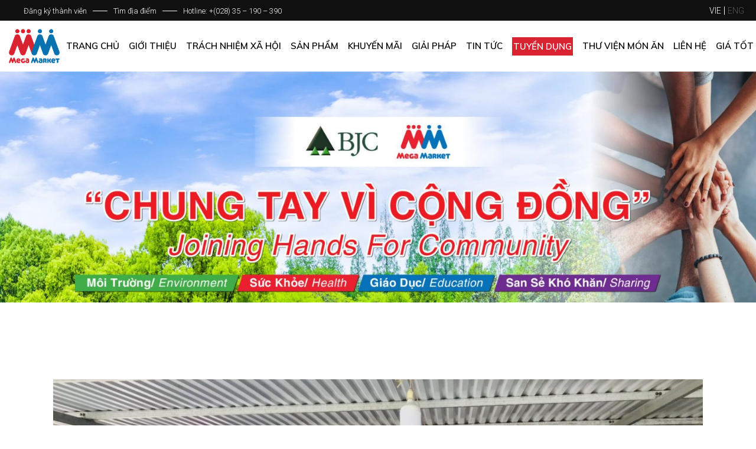

--- FILE ---
content_type: text/html; charset=UTF-8
request_url: https://mmvietnam.com/tnxh/san-se-yeu-thuong/san-se-yeu-thuong-mien-trung/ho-tro-gia-dinh-cuu-thanh-nien-xung-phong-co-hoan-canh-kho-khan-tp-quy-nhon/
body_size: 25100
content:
<!DOCTYPE html>
<html lang="vi-VN">
<head>
	<meta charset="UTF-8">
	<meta name="viewport" content="width=device-width, initial-scale=1, user-scalable=yes">
	<link rel="profile" href="https://gmpg.org/xfn/11">
	
	
	<meta name='robots' content='index, follow, max-image-preview:large, max-snippet:-1, max-video-preview:-1' />
<link rel="alternate" hreflang="vi" href="https://mmvietnam.com/tnxh/san-se-yeu-thuong/san-se-yeu-thuong-mien-trung/ho-tro-gia-dinh-cuu-thanh-nien-xung-phong-co-hoan-canh-kho-khan-tp-quy-nhon/" />
<link rel="alternate" hreflang="x-default" href="https://mmvietnam.com/tnxh/san-se-yeu-thuong/san-se-yeu-thuong-mien-trung/ho-tro-gia-dinh-cuu-thanh-nien-xung-phong-co-hoan-canh-kho-khan-tp-quy-nhon/" />

	<!-- This site is optimized with the Yoast SEO plugin v23.3 - https://yoast.com/wordpress/plugins/seo/ -->
	<title>Hỗ Trợ Gia Đình Cựu Thanh Niên Xung Phong Có Hoàn Cảnh Khó Khăn - TP. Quy Nhơn - MM Mega Market Vietnam</title>
	<link rel="canonical" href="https://mmvietnam.com/tnxh/san-se-yeu-thuong/san-se-yeu-thuong-mien-trung/ho-tro-gia-dinh-cuu-thanh-nien-xung-phong-co-hoan-canh-kho-khan-tp-quy-nhon/" />
	<meta property="og:locale" content="vi_VN" />
	<meta property="og:type" content="article" />
	<meta property="og:title" content="Hỗ Trợ Gia Đình Cựu Thanh Niên Xung Phong Có Hoàn Cảnh Khó Khăn - TP. Quy Nhơn - MM Mega Market Vietnam" />
	<meta property="og:description" content="Tháng 07/2023 Vào ngày 24/07 vừa qua, trung tâm MM Mega Market Quy Nhơn đồng hành cùng với Đoàn thanh niên phường Ghềnh Ráng đã có chuyến thăm hỏi, trao quà động viên cho 5 gia đình cô chú cựu thanh niên xung phong có hoàn cảnh khó khăn tại địa bàn phường Ghềnh Ráng, [&hellip;]" />
	<meta property="og:url" content="https://mmvietnam.com/tnxh/san-se-yeu-thuong/san-se-yeu-thuong-mien-trung/ho-tro-gia-dinh-cuu-thanh-nien-xung-phong-co-hoan-canh-kho-khan-tp-quy-nhon/" />
	<meta property="og:site_name" content="MM Mega Market Vietnam" />
	<meta property="article:publisher" content="https://www.facebook.com/MMMegaMarketVietnam/" />
	<meta property="article:published_time" content="2023-11-23T10:38:26+00:00" />
	<meta property="article:modified_time" content="2023-11-27T08:47:36+00:00" />
	<meta property="og:image" content="https://mmvietnam.com/wp-content/uploads/2023/11/5-13.jpg" />
	<meta property="og:image:width" content="1219" />
	<meta property="og:image:height" content="813" />
	<meta property="og:image:type" content="image/jpeg" />
	<meta name="author" content="media user" />
	<meta name="twitter:card" content="summary_large_image" />
	<meta name="twitter:label1" content="Written by" />
	<meta name="twitter:data1" content="media user" />
	<meta name="twitter:label2" content="Est. reading time" />
	<meta name="twitter:data2" content="2 minutes" />
	<script type="application/ld+json" class="yoast-schema-graph">{"@context":"https://schema.org","@graph":[{"@type":"Article","@id":"https://mmvietnam.com/tnxh/san-se-yeu-thuong/san-se-yeu-thuong-mien-trung/ho-tro-gia-dinh-cuu-thanh-nien-xung-phong-co-hoan-canh-kho-khan-tp-quy-nhon/#article","isPartOf":{"@id":"https://mmvietnam.com/tnxh/san-se-yeu-thuong/san-se-yeu-thuong-mien-trung/ho-tro-gia-dinh-cuu-thanh-nien-xung-phong-co-hoan-canh-kho-khan-tp-quy-nhon/"},"author":{"name":"media user","@id":"https://web3.mmvietnam.com/#/schema/person/c7934e147d354cefd0a6023e474ed32c"},"headline":"Hỗ Trợ Gia Đình Cựu Thanh Niên Xung Phong Có Hoàn Cảnh Khó Khăn &#8211; TP. Quy Nhơn","datePublished":"2023-11-23T10:38:26+00:00","dateModified":"2023-11-27T08:47:36+00:00","mainEntityOfPage":{"@id":"https://mmvietnam.com/tnxh/san-se-yeu-thuong/san-se-yeu-thuong-mien-trung/ho-tro-gia-dinh-cuu-thanh-nien-xung-phong-co-hoan-canh-kho-khan-tp-quy-nhon/"},"wordCount":392,"publisher":{"@id":"https://web3.mmvietnam.com/#organization"},"image":{"@id":"https://mmvietnam.com/tnxh/san-se-yeu-thuong/san-se-yeu-thuong-mien-trung/ho-tro-gia-dinh-cuu-thanh-nien-xung-phong-co-hoan-canh-kho-khan-tp-quy-nhon/#primaryimage"},"thumbnailUrl":"https://mmvietnam.com/wp-content/uploads/2023/11/5-13.jpg","articleSection":["Miền Trung"],"inLanguage":"vi-VN"},{"@type":"WebPage","@id":"https://mmvietnam.com/tnxh/san-se-yeu-thuong/san-se-yeu-thuong-mien-trung/ho-tro-gia-dinh-cuu-thanh-nien-xung-phong-co-hoan-canh-kho-khan-tp-quy-nhon/","url":"https://mmvietnam.com/tnxh/san-se-yeu-thuong/san-se-yeu-thuong-mien-trung/ho-tro-gia-dinh-cuu-thanh-nien-xung-phong-co-hoan-canh-kho-khan-tp-quy-nhon/","name":"Hỗ Trợ Gia Đình Cựu Thanh Niên Xung Phong Có Hoàn Cảnh Khó Khăn - TP. Quy Nhơn - MM Mega Market Vietnam","isPartOf":{"@id":"https://web3.mmvietnam.com/#website"},"primaryImageOfPage":{"@id":"https://mmvietnam.com/tnxh/san-se-yeu-thuong/san-se-yeu-thuong-mien-trung/ho-tro-gia-dinh-cuu-thanh-nien-xung-phong-co-hoan-canh-kho-khan-tp-quy-nhon/#primaryimage"},"image":{"@id":"https://mmvietnam.com/tnxh/san-se-yeu-thuong/san-se-yeu-thuong-mien-trung/ho-tro-gia-dinh-cuu-thanh-nien-xung-phong-co-hoan-canh-kho-khan-tp-quy-nhon/#primaryimage"},"thumbnailUrl":"https://mmvietnam.com/wp-content/uploads/2023/11/5-13.jpg","datePublished":"2023-11-23T10:38:26+00:00","dateModified":"2023-11-27T08:47:36+00:00","breadcrumb":{"@id":"https://mmvietnam.com/tnxh/san-se-yeu-thuong/san-se-yeu-thuong-mien-trung/ho-tro-gia-dinh-cuu-thanh-nien-xung-phong-co-hoan-canh-kho-khan-tp-quy-nhon/#breadcrumb"},"inLanguage":"vi-VN","potentialAction":[{"@type":"ReadAction","target":["https://mmvietnam.com/tnxh/san-se-yeu-thuong/san-se-yeu-thuong-mien-trung/ho-tro-gia-dinh-cuu-thanh-nien-xung-phong-co-hoan-canh-kho-khan-tp-quy-nhon/"]}]},{"@type":"ImageObject","inLanguage":"vi-VN","@id":"https://mmvietnam.com/tnxh/san-se-yeu-thuong/san-se-yeu-thuong-mien-trung/ho-tro-gia-dinh-cuu-thanh-nien-xung-phong-co-hoan-canh-kho-khan-tp-quy-nhon/#primaryimage","url":"https://mmvietnam.com/wp-content/uploads/2023/11/5-13.jpg","contentUrl":"https://mmvietnam.com/wp-content/uploads/2023/11/5-13.jpg","width":1219,"height":813},{"@type":"BreadcrumbList","@id":"https://mmvietnam.com/tnxh/san-se-yeu-thuong/san-se-yeu-thuong-mien-trung/ho-tro-gia-dinh-cuu-thanh-nien-xung-phong-co-hoan-canh-kho-khan-tp-quy-nhon/#breadcrumb","itemListElement":[{"@type":"ListItem","position":1,"name":"Home","item":"https://mmvietnam.com/"},{"@type":"ListItem","position":2,"name":"Hỗ Trợ Gia Đình Cựu Thanh Niên Xung Phong Có Hoàn Cảnh Khó Khăn &#8211; TP. Quy Nhơn"}]},{"@type":"WebSite","@id":"https://web3.mmvietnam.com/#website","url":"https://web3.mmvietnam.com/","name":"MM Mega Market Vietnam","description":"","publisher":{"@id":"https://web3.mmvietnam.com/#organization"},"potentialAction":[{"@type":"SearchAction","target":{"@type":"EntryPoint","urlTemplate":"https://web3.mmvietnam.com/?s={search_term_string}"},"query-input":"required name=search_term_string"}],"inLanguage":"vi-VN"},{"@type":"Organization","@id":"https://web3.mmvietnam.com/#organization","name":"MM Mega Market","url":"https://web3.mmvietnam.com/","logo":{"@type":"ImageObject","inLanguage":"vi-VN","@id":"https://web3.mmvietnam.com/#/schema/logo/image/","url":"http://172.26.11.184/wp-content/uploads/2020/12/logo.png","contentUrl":"http://172.26.11.184/wp-content/uploads/2020/12/logo.png","width":300,"height":300,"caption":"MM Mega Market"},"image":{"@id":"https://web3.mmvietnam.com/#/schema/logo/image/"},"sameAs":["https://www.facebook.com/MMMegaMarketVietnam/","https://www.instagram.com/mmmegamarketvietnam/","https://www.linkedin.com/company/mm-mega-market-vietnam/","https://www.youtube.com/channel/UC3212AUOGNn6Hp5TIFL3djg"]},{"@type":"Person","@id":"https://web3.mmvietnam.com/#/schema/person/c7934e147d354cefd0a6023e474ed32c","name":"media user","image":{"@type":"ImageObject","inLanguage":"vi-VN","@id":"https://web3.mmvietnam.com/#/schema/person/image/","url":"https://secure.gravatar.com/avatar/d16b84ad11cb65dcc4dbabf5e95c972f?s=96&d=mm&r=g","contentUrl":"https://secure.gravatar.com/avatar/d16b84ad11cb65dcc4dbabf5e95c972f?s=96&d=mm&r=g","caption":"media user"},"sameAs":["admin"]}]}</script>
	<!-- / Yoast SEO plugin. -->


<link rel='dns-prefetch' href='//fonts.googleapis.com' />
<link rel='dns-prefetch' href='//netdna.bootstrapcdn.com' />
<link rel="alternate" type="application/rss+xml" title="MM Mega Market Vietnam &raquo; Feed" href="https://mmvietnam.com/feed/" />
<link rel="preload" href="https://mmvietnam.com/wp-content/plugins/revslider/public/assets/fonts/revicons/revicons.woff" as="font" type="font/woff2" crossorigin><link rel="preload" href="https://mmvietnam.com/wp-content/plugins/stal-core/inc/icons/ionicons/assets/fonts/ionicons.woff2" as="font" type="font/woff2" crossorigin><link rel="preload" href="https://mmvietnam.com/wp-content/plugins/ultimate-carousel-for-elementor/css/font-awesome/webfonts/fa-solid-900.woff2" as="font" type="font/woff2" crossorigin><script type="text/javascript">
/* <![CDATA[ */
window._wpemojiSettings = {"baseUrl":"https:\/\/s.w.org\/images\/core\/emoji\/15.0.3\/72x72\/","ext":".png","svgUrl":"https:\/\/s.w.org\/images\/core\/emoji\/15.0.3\/svg\/","svgExt":".svg","source":{"concatemoji":"https:\/\/mmvietnam.com\/wp-includes\/js\/wp-emoji-release.min.js?ver=6.6.1"}};
/*! This file is auto-generated */
!function(i,n){var o,s,e;function c(e){try{var t={supportTests:e,timestamp:(new Date).valueOf()};sessionStorage.setItem(o,JSON.stringify(t))}catch(e){}}function p(e,t,n){e.clearRect(0,0,e.canvas.width,e.canvas.height),e.fillText(t,0,0);var t=new Uint32Array(e.getImageData(0,0,e.canvas.width,e.canvas.height).data),r=(e.clearRect(0,0,e.canvas.width,e.canvas.height),e.fillText(n,0,0),new Uint32Array(e.getImageData(0,0,e.canvas.width,e.canvas.height).data));return t.every(function(e,t){return e===r[t]})}function u(e,t,n){switch(t){case"flag":return n(e,"\ud83c\udff3\ufe0f\u200d\u26a7\ufe0f","\ud83c\udff3\ufe0f\u200b\u26a7\ufe0f")?!1:!n(e,"\ud83c\uddfa\ud83c\uddf3","\ud83c\uddfa\u200b\ud83c\uddf3")&&!n(e,"\ud83c\udff4\udb40\udc67\udb40\udc62\udb40\udc65\udb40\udc6e\udb40\udc67\udb40\udc7f","\ud83c\udff4\u200b\udb40\udc67\u200b\udb40\udc62\u200b\udb40\udc65\u200b\udb40\udc6e\u200b\udb40\udc67\u200b\udb40\udc7f");case"emoji":return!n(e,"\ud83d\udc26\u200d\u2b1b","\ud83d\udc26\u200b\u2b1b")}return!1}function f(e,t,n){var r="undefined"!=typeof WorkerGlobalScope&&self instanceof WorkerGlobalScope?new OffscreenCanvas(300,150):i.createElement("canvas"),a=r.getContext("2d",{willReadFrequently:!0}),o=(a.textBaseline="top",a.font="600 32px Arial",{});return e.forEach(function(e){o[e]=t(a,e,n)}),o}function t(e){var t=i.createElement("script");t.src=e,t.defer=!0,i.head.appendChild(t)}"undefined"!=typeof Promise&&(o="wpEmojiSettingsSupports",s=["flag","emoji"],n.supports={everything:!0,everythingExceptFlag:!0},e=new Promise(function(e){i.addEventListener("DOMContentLoaded",e,{once:!0})}),new Promise(function(t){var n=function(){try{var e=JSON.parse(sessionStorage.getItem(o));if("object"==typeof e&&"number"==typeof e.timestamp&&(new Date).valueOf()<e.timestamp+604800&&"object"==typeof e.supportTests)return e.supportTests}catch(e){}return null}();if(!n){if("undefined"!=typeof Worker&&"undefined"!=typeof OffscreenCanvas&&"undefined"!=typeof URL&&URL.createObjectURL&&"undefined"!=typeof Blob)try{var e="postMessage("+f.toString()+"("+[JSON.stringify(s),u.toString(),p.toString()].join(",")+"));",r=new Blob([e],{type:"text/javascript"}),a=new Worker(URL.createObjectURL(r),{name:"wpTestEmojiSupports"});return void(a.onmessage=function(e){c(n=e.data),a.terminate(),t(n)})}catch(e){}c(n=f(s,u,p))}t(n)}).then(function(e){for(var t in e)n.supports[t]=e[t],n.supports.everything=n.supports.everything&&n.supports[t],"flag"!==t&&(n.supports.everythingExceptFlag=n.supports.everythingExceptFlag&&n.supports[t]);n.supports.everythingExceptFlag=n.supports.everythingExceptFlag&&!n.supports.flag,n.DOMReady=!1,n.readyCallback=function(){n.DOMReady=!0}}).then(function(){return e}).then(function(){var e;n.supports.everything||(n.readyCallback(),(e=n.source||{}).concatemoji?t(e.concatemoji):e.wpemoji&&e.twemoji&&(t(e.twemoji),t(e.wpemoji)))}))}((window,document),window._wpemojiSettings);
/* ]]> */
</script>
<link rel='stylesheet' id='sbi_styles-css' href='https://mmvietnam.com/wp-content/plugins/instagram-feed/css/sbi-styles.min.css?ver=6.5.0' type='text/css' media='all' />
<link rel='stylesheet' id='dripicons-css' href='https://mmvietnam.com/wp-content/plugins/stal-core/inc/icons/dripicons/assets/css/dripicons.min.css?ver=6.6.1' type='text/css' media='all' />
<link rel='stylesheet' id='elegant-icons-css' href='https://mmvietnam.com/wp-content/plugins/stal-core/inc/icons/elegant-icons/assets/css/elegant-icons.min.css?ver=6.6.1' type='text/css' media='all' />
<link rel='stylesheet' id='font-awesome-css' href='https://mmvietnam.com/wp-content/plugins/stal-core/inc/icons/font-awesome/assets/css/all.min.css?ver=6.6.1' type='text/css' media='all' />
<link rel='stylesheet' id='ionicons-css' href='https://mmvietnam.com/wp-content/plugins/stal-core/inc/icons/ionicons/assets/css/ionicons.min.css?ver=6.6.1' type='text/css' media='all' />
<link rel='stylesheet' id='linea-icons-css' href='https://mmvietnam.com/wp-content/plugins/stal-core/inc/icons/linea-icons/assets/css/linea-icons.min.css?ver=6.6.1' type='text/css' media='all' />
<link rel='stylesheet' id='linear-icons-css' href='https://mmvietnam.com/wp-content/plugins/stal-core/inc/icons/linear-icons/assets/css/linear-icons.min.css?ver=6.6.1' type='text/css' media='all' />
<link rel='stylesheet' id='material-icons-css' href='https://fonts.googleapis.com/icon?family=Material+Icons&#038;ver=6.6.1' type='text/css' media='all' />
<link rel='stylesheet' id='simple-line-icons-css' href='https://mmvietnam.com/wp-content/plugins/stal-core/inc/icons/simple-line-icons/assets/css/simple-line-icons.min.css?ver=6.6.1' type='text/css' media='all' />
<style id='wp-emoji-styles-inline-css' type='text/css'>

	img.wp-smiley, img.emoji {
		display: inline !important;
		border: none !important;
		box-shadow: none !important;
		height: 1em !important;
		width: 1em !important;
		margin: 0 0.07em !important;
		vertical-align: -0.1em !important;
		background: none !important;
		padding: 0 !important;
	}
</style>
<link rel='stylesheet' id='wp-block-library-css' href='https://mmvietnam.com/wp-includes/css/dist/block-library/style.min.css?ver=6.6.1' type='text/css' media='all' />
<style id='classic-theme-styles-inline-css' type='text/css'>
/*! This file is auto-generated */
.wp-block-button__link{color:#fff;background-color:#32373c;border-radius:9999px;box-shadow:none;text-decoration:none;padding:calc(.667em + 2px) calc(1.333em + 2px);font-size:1.125em}.wp-block-file__button{background:#32373c;color:#fff;text-decoration:none}
</style>
<style id='global-styles-inline-css' type='text/css'>
:root{--wp--preset--aspect-ratio--square: 1;--wp--preset--aspect-ratio--4-3: 4/3;--wp--preset--aspect-ratio--3-4: 3/4;--wp--preset--aspect-ratio--3-2: 3/2;--wp--preset--aspect-ratio--2-3: 2/3;--wp--preset--aspect-ratio--16-9: 16/9;--wp--preset--aspect-ratio--9-16: 9/16;--wp--preset--color--black: #000000;--wp--preset--color--cyan-bluish-gray: #abb8c3;--wp--preset--color--white: #ffffff;--wp--preset--color--pale-pink: #f78da7;--wp--preset--color--vivid-red: #cf2e2e;--wp--preset--color--luminous-vivid-orange: #ff6900;--wp--preset--color--luminous-vivid-amber: #fcb900;--wp--preset--color--light-green-cyan: #7bdcb5;--wp--preset--color--vivid-green-cyan: #00d084;--wp--preset--color--pale-cyan-blue: #8ed1fc;--wp--preset--color--vivid-cyan-blue: #0693e3;--wp--preset--color--vivid-purple: #9b51e0;--wp--preset--gradient--vivid-cyan-blue-to-vivid-purple: linear-gradient(135deg,rgba(6,147,227,1) 0%,rgb(155,81,224) 100%);--wp--preset--gradient--light-green-cyan-to-vivid-green-cyan: linear-gradient(135deg,rgb(122,220,180) 0%,rgb(0,208,130) 100%);--wp--preset--gradient--luminous-vivid-amber-to-luminous-vivid-orange: linear-gradient(135deg,rgba(252,185,0,1) 0%,rgba(255,105,0,1) 100%);--wp--preset--gradient--luminous-vivid-orange-to-vivid-red: linear-gradient(135deg,rgba(255,105,0,1) 0%,rgb(207,46,46) 100%);--wp--preset--gradient--very-light-gray-to-cyan-bluish-gray: linear-gradient(135deg,rgb(238,238,238) 0%,rgb(169,184,195) 100%);--wp--preset--gradient--cool-to-warm-spectrum: linear-gradient(135deg,rgb(74,234,220) 0%,rgb(151,120,209) 20%,rgb(207,42,186) 40%,rgb(238,44,130) 60%,rgb(251,105,98) 80%,rgb(254,248,76) 100%);--wp--preset--gradient--blush-light-purple: linear-gradient(135deg,rgb(255,206,236) 0%,rgb(152,150,240) 100%);--wp--preset--gradient--blush-bordeaux: linear-gradient(135deg,rgb(254,205,165) 0%,rgb(254,45,45) 50%,rgb(107,0,62) 100%);--wp--preset--gradient--luminous-dusk: linear-gradient(135deg,rgb(255,203,112) 0%,rgb(199,81,192) 50%,rgb(65,88,208) 100%);--wp--preset--gradient--pale-ocean: linear-gradient(135deg,rgb(255,245,203) 0%,rgb(182,227,212) 50%,rgb(51,167,181) 100%);--wp--preset--gradient--electric-grass: linear-gradient(135deg,rgb(202,248,128) 0%,rgb(113,206,126) 100%);--wp--preset--gradient--midnight: linear-gradient(135deg,rgb(2,3,129) 0%,rgb(40,116,252) 100%);--wp--preset--font-size--small: 13px;--wp--preset--font-size--medium: 20px;--wp--preset--font-size--large: 36px;--wp--preset--font-size--x-large: 42px;--wp--preset--spacing--20: 0.44rem;--wp--preset--spacing--30: 0.67rem;--wp--preset--spacing--40: 1rem;--wp--preset--spacing--50: 1.5rem;--wp--preset--spacing--60: 2.25rem;--wp--preset--spacing--70: 3.38rem;--wp--preset--spacing--80: 5.06rem;--wp--preset--shadow--natural: 6px 6px 9px rgba(0, 0, 0, 0.2);--wp--preset--shadow--deep: 12px 12px 50px rgba(0, 0, 0, 0.4);--wp--preset--shadow--sharp: 6px 6px 0px rgba(0, 0, 0, 0.2);--wp--preset--shadow--outlined: 6px 6px 0px -3px rgba(255, 255, 255, 1), 6px 6px rgba(0, 0, 0, 1);--wp--preset--shadow--crisp: 6px 6px 0px rgba(0, 0, 0, 1);}:where(.is-layout-flex){gap: 0.5em;}:where(.is-layout-grid){gap: 0.5em;}body .is-layout-flex{display: flex;}.is-layout-flex{flex-wrap: wrap;align-items: center;}.is-layout-flex > :is(*, div){margin: 0;}body .is-layout-grid{display: grid;}.is-layout-grid > :is(*, div){margin: 0;}:where(.wp-block-columns.is-layout-flex){gap: 2em;}:where(.wp-block-columns.is-layout-grid){gap: 2em;}:where(.wp-block-post-template.is-layout-flex){gap: 1.25em;}:where(.wp-block-post-template.is-layout-grid){gap: 1.25em;}.has-black-color{color: var(--wp--preset--color--black) !important;}.has-cyan-bluish-gray-color{color: var(--wp--preset--color--cyan-bluish-gray) !important;}.has-white-color{color: var(--wp--preset--color--white) !important;}.has-pale-pink-color{color: var(--wp--preset--color--pale-pink) !important;}.has-vivid-red-color{color: var(--wp--preset--color--vivid-red) !important;}.has-luminous-vivid-orange-color{color: var(--wp--preset--color--luminous-vivid-orange) !important;}.has-luminous-vivid-amber-color{color: var(--wp--preset--color--luminous-vivid-amber) !important;}.has-light-green-cyan-color{color: var(--wp--preset--color--light-green-cyan) !important;}.has-vivid-green-cyan-color{color: var(--wp--preset--color--vivid-green-cyan) !important;}.has-pale-cyan-blue-color{color: var(--wp--preset--color--pale-cyan-blue) !important;}.has-vivid-cyan-blue-color{color: var(--wp--preset--color--vivid-cyan-blue) !important;}.has-vivid-purple-color{color: var(--wp--preset--color--vivid-purple) !important;}.has-black-background-color{background-color: var(--wp--preset--color--black) !important;}.has-cyan-bluish-gray-background-color{background-color: var(--wp--preset--color--cyan-bluish-gray) !important;}.has-white-background-color{background-color: var(--wp--preset--color--white) !important;}.has-pale-pink-background-color{background-color: var(--wp--preset--color--pale-pink) !important;}.has-vivid-red-background-color{background-color: var(--wp--preset--color--vivid-red) !important;}.has-luminous-vivid-orange-background-color{background-color: var(--wp--preset--color--luminous-vivid-orange) !important;}.has-luminous-vivid-amber-background-color{background-color: var(--wp--preset--color--luminous-vivid-amber) !important;}.has-light-green-cyan-background-color{background-color: var(--wp--preset--color--light-green-cyan) !important;}.has-vivid-green-cyan-background-color{background-color: var(--wp--preset--color--vivid-green-cyan) !important;}.has-pale-cyan-blue-background-color{background-color: var(--wp--preset--color--pale-cyan-blue) !important;}.has-vivid-cyan-blue-background-color{background-color: var(--wp--preset--color--vivid-cyan-blue) !important;}.has-vivid-purple-background-color{background-color: var(--wp--preset--color--vivid-purple) !important;}.has-black-border-color{border-color: var(--wp--preset--color--black) !important;}.has-cyan-bluish-gray-border-color{border-color: var(--wp--preset--color--cyan-bluish-gray) !important;}.has-white-border-color{border-color: var(--wp--preset--color--white) !important;}.has-pale-pink-border-color{border-color: var(--wp--preset--color--pale-pink) !important;}.has-vivid-red-border-color{border-color: var(--wp--preset--color--vivid-red) !important;}.has-luminous-vivid-orange-border-color{border-color: var(--wp--preset--color--luminous-vivid-orange) !important;}.has-luminous-vivid-amber-border-color{border-color: var(--wp--preset--color--luminous-vivid-amber) !important;}.has-light-green-cyan-border-color{border-color: var(--wp--preset--color--light-green-cyan) !important;}.has-vivid-green-cyan-border-color{border-color: var(--wp--preset--color--vivid-green-cyan) !important;}.has-pale-cyan-blue-border-color{border-color: var(--wp--preset--color--pale-cyan-blue) !important;}.has-vivid-cyan-blue-border-color{border-color: var(--wp--preset--color--vivid-cyan-blue) !important;}.has-vivid-purple-border-color{border-color: var(--wp--preset--color--vivid-purple) !important;}.has-vivid-cyan-blue-to-vivid-purple-gradient-background{background: var(--wp--preset--gradient--vivid-cyan-blue-to-vivid-purple) !important;}.has-light-green-cyan-to-vivid-green-cyan-gradient-background{background: var(--wp--preset--gradient--light-green-cyan-to-vivid-green-cyan) !important;}.has-luminous-vivid-amber-to-luminous-vivid-orange-gradient-background{background: var(--wp--preset--gradient--luminous-vivid-amber-to-luminous-vivid-orange) !important;}.has-luminous-vivid-orange-to-vivid-red-gradient-background{background: var(--wp--preset--gradient--luminous-vivid-orange-to-vivid-red) !important;}.has-very-light-gray-to-cyan-bluish-gray-gradient-background{background: var(--wp--preset--gradient--very-light-gray-to-cyan-bluish-gray) !important;}.has-cool-to-warm-spectrum-gradient-background{background: var(--wp--preset--gradient--cool-to-warm-spectrum) !important;}.has-blush-light-purple-gradient-background{background: var(--wp--preset--gradient--blush-light-purple) !important;}.has-blush-bordeaux-gradient-background{background: var(--wp--preset--gradient--blush-bordeaux) !important;}.has-luminous-dusk-gradient-background{background: var(--wp--preset--gradient--luminous-dusk) !important;}.has-pale-ocean-gradient-background{background: var(--wp--preset--gradient--pale-ocean) !important;}.has-electric-grass-gradient-background{background: var(--wp--preset--gradient--electric-grass) !important;}.has-midnight-gradient-background{background: var(--wp--preset--gradient--midnight) !important;}.has-small-font-size{font-size: var(--wp--preset--font-size--small) !important;}.has-medium-font-size{font-size: var(--wp--preset--font-size--medium) !important;}.has-large-font-size{font-size: var(--wp--preset--font-size--large) !important;}.has-x-large-font-size{font-size: var(--wp--preset--font-size--x-large) !important;}
:where(.wp-block-post-template.is-layout-flex){gap: 1.25em;}:where(.wp-block-post-template.is-layout-grid){gap: 1.25em;}
:where(.wp-block-columns.is-layout-flex){gap: 2em;}:where(.wp-block-columns.is-layout-grid){gap: 2em;}
:root :where(.wp-block-pullquote){font-size: 1.5em;line-height: 1.6;}
</style>
<link rel='stylesheet' id='wpml-blocks-css' href='https://mmvietnam.com/wp-content/plugins/sitepress-multilingual-cms/dist/css/blocks/styles.css?ver=4.6.0' type='text/css' media='all' />
<link rel='stylesheet' id='contact-form-7-css' href='https://mmvietnam.com/wp-content/plugins/contact-form-7/includes/css/styles.css?ver=5.9.8' type='text/css' media='all' />
<link rel='stylesheet' id='jquery-wpcf7-rating-awesome-style-css' href='https://mmvietnam.com/wp-content/plugins/contact-form-7-star-rating-with-font-awersome/asset/css/jquery.wpcf7-starrating.css?ver=1.0' type='text/css' media='all' />
<link rel='stylesheet' id='prefix-font-awesome-css' href='//netdna.bootstrapcdn.com/font-awesome/4.7.0/css/font-awesome.min.css?ver=4.7.0' type='text/css' media='all' />
<link rel='stylesheet' id='ctf_styles-css' href='https://mmvietnam.com/wp-content/plugins/custom-twitter-feeds/css/ctf-styles.min.css?ver=2.2.2' type='text/css' media='all' />
<link rel='stylesheet' id='awsm-jobs-general-css' href='https://mmvietnam.com/wp-content/plugins/wp-job-openings/assets/css/general.min.css?ver=3.4.6' type='text/css' media='all' />
<link rel='stylesheet' id='awsm-jobs-style-css' href='https://mmvietnam.com/wp-content/plugins/wp-job-openings/assets/css/style.min.css?ver=3.4.6' type='text/css' media='all' />
<link rel='stylesheet' id='awsm-job-pro-style-css' href='https://mmvietnam.com/wp-content/plugins/pro-pack-for-wp-job-openings/assets/css/style.min.css?ver=1.3.1' type='text/css' media='all' />
<link rel='stylesheet' id='rs-plugin-settings-css' href='https://mmvietnam.com/wp-content/plugins/revslider/public/assets/css/rs6.css?ver=6.3.4' type='text/css' media='all' />
<style id='rs-plugin-settings-inline-css' type='text/css'>
#rs-demo-id {}
</style>
<link rel='stylesheet' id='wpml-legacy-horizontal-list-0-css' href='//mmvietnam.com/wp-content/plugins/sitepress-multilingual-cms/templates/language-switchers/legacy-list-horizontal/style.min.css?ver=1' type='text/css' media='all' />
<link rel='stylesheet' id='wpml-menu-item-0-css' href='//mmvietnam.com/wp-content/plugins/sitepress-multilingual-cms/templates/language-switchers/menu-item/style.min.css?ver=1' type='text/css' media='all' />
<link rel='stylesheet' id='select2-css' href='https://mmvietnam.com/wp-content/plugins/qode-framework/inc/common/assets/plugins/select2/select2.min.css?ver=6.6.1' type='text/css' media='all' />
<link rel='stylesheet' id='stal-core-dashboard-style-css' href='https://mmvietnam.com/wp-content/plugins/stal-core/inc/core-dashboard/assets/css/core-dashboard.min.css?ver=6.6.1' type='text/css' media='all' />
<link rel='stylesheet' id='perfect-scrollbar-css' href='https://mmvietnam.com/wp-content/plugins/stal-core/assets/plugins/perfect-scrollbar/perfect-scrollbar.css?ver=6.6.1' type='text/css' media='all' />
<link rel='stylesheet' id='stal-main-css' href='https://mmvietnam.com/wp-content/themes/stal/assets/css/main.min.css?ver=6.6.1' type='text/css' media='all' />
<link rel='stylesheet' id='stal-core-style-css' href='https://mmvietnam.com/wp-content/plugins/stal-core/assets/css/stal-core.min.css?ver=6.6.1' type='text/css' media='all' />
<link rel='stylesheet' id='stal-child-style-css' href='https://mmvietnam.com/wp-content/themes/stal-child/style.css?ver=1.0.6' type='text/css' media='all' />
<link rel='stylesheet' id='stal-style-css' href='https://mmvietnam.com/wp-content/themes/stal/style.css?ver=6.6.1' type='text/css' media='all' />
<style id='stal-style-inline-css' type='text/css'>
@media only screen and (max-width: 680px){h1 { font-size: 45px;line-height: 50px;}}#qodef-page-footer-top-area { background-color: #101010;}#qodef-page-footer-bottom-area { background-color: #101010;}#qodef-page-footer-bottom-area #qodef-page-footer-bottom-area-inner { border-top-color: rgba(255,255,255,0.2);border-top-width: 1px;}.qodef-fullscreen-menu-holder { background-color: #ffffff;}#qodef-top-area { background-color: #101010;height: 35px;}#qodef-side-area { background-image: url(https://mmvietnam.com/wp-content/uploads/2020/02/side-area-background.jpg);background-size: cover;}.qodef-page-title { height: 586px;}.qodef-page-title .qodef-m-title { color: #ffffff;}@media only screen and (max-width: 1024px) { .qodef-page-title { height: 200px;}}h6 { font-family: Roboto;font-size: 13px;font-weight: 400;letter-spacing: 0.045em;text-transform: uppercase;}.qodef-header--standard #qodef-page-header { background-color: #ffffff;}.qodef-header--standard #qodef-page-header-inner, .qodef-header--standard .qodef-header-sticky { padding-left: 0px;padding-right: 0px;}
</style>
<link rel='stylesheet' id='swiper-css' href='https://mmvietnam.com/wp-content/plugins/elementor/assets/lib/swiper/v8/css/swiper.min.css?ver=8.4.5' type='text/css' media='all' />
<link rel='stylesheet' id='magnific-popup-css' href='https://mmvietnam.com/wp-content/themes/stal/assets/plugins/magnific-popup/magnific-popup.css?ver=6.6.1' type='text/css' media='all' />
<link rel='stylesheet' id='stal-google-fonts-css' href='https://fonts.googleapis.com/css?display=swap&family=Roboto%3A300%2C400%2C500%2C600%2C700%2C700i%7CMuli%3A300%2C400%2C500%2C600%2C700%2C700i%7CRoboto%3A300%2C400%2C500%2C600%2C700%2C700i&#038;subset=latin-ext&#038;ver=1.0.0' type='text/css' media='all' />
<link rel='stylesheet' id='dflip-style-css' href='https://mmvietnam.com/wp-content/plugins/3d-flipbook-dflip-lite/assets/css/dflip.min.css?ver=2.3.32' type='text/css' media='all' />
<style id='wcw-inlinecss-inline-css' type='text/css'>
 .widget_wpcategorieswidget ul.children{display:none;} .widget_wp_categories_widget{background:#fff; position:relative;}.widget_wp_categories_widget h2,.widget_wpcategorieswidget h2{color:#4a5f6d;font-size:20px;font-weight:400;margin:0 0 25px;line-height:24px;text-transform:uppercase}.widget_wp_categories_widget ul li,.widget_wpcategorieswidget ul li{font-size: 16px; margin: 0px; border-bottom: 1px dashed #f0f0f0; position: relative; list-style-type: none; line-height: 35px;}.widget_wp_categories_widget ul li:last-child,.widget_wpcategorieswidget ul li:last-child{border:none;}.widget_wp_categories_widget ul li a,.widget_wpcategorieswidget ul li a{display:inline-block;color:#007acc;transition:all .5s ease;-webkit-transition:all .5s ease;-ms-transition:all .5s ease;-moz-transition:all .5s ease;text-decoration:none;}.widget_wp_categories_widget ul li a:hover,.widget_wp_categories_widget ul li.active-cat a,.widget_wp_categories_widget ul li.active-cat span.post-count,.widget_wpcategorieswidget ul li a:hover,.widget_wpcategorieswidget ul li.active-cat a,.widget_wpcategorieswidget ul li.active-cat span.post-count{color:#ee546c}.widget_wp_categories_widget ul li span.post-count,.widget_wpcategorieswidget ul li span.post-count{height: 30px; min-width: 35px; text-align: center; background: #fff; color: #605f5f; border-radius: 5px; box-shadow: inset 2px 1px 3px rgba(0, 122, 204,.1); top: 0px; float: right; margin-top: 2px;}li.cat-item.cat-have-child > span.post-count{float:inherit;}li.cat-item.cat-item-7.cat-have-child { background: #f8f9fa; }li.cat-item.cat-have-child > span.post-count:before { content: "("; }li.cat-item.cat-have-child > span.post-count:after { content: ")"; }.cat-have-child.open-m-menu ul.children li { border-top: 1px solid #d8d8d8;border-bottom:none;}li.cat-item.cat-have-child:after{ position: absolute; right: 8px; top: 8px; background-image: url([data-uri]); content: ""; width: 18px; height: 18px;transform: rotate(270deg);}ul.children li.cat-item.cat-have-child:after{content:"";background-image: none;}.cat-have-child ul.children {display: none; z-index: 9; width: auto; position: relative; margin: 0px; padding: 0px; margin-top: 0px; padding-top: 10px; padding-bottom: 10px; list-style: none; text-align: left; background:  #f8f9fa; padding-left: 5px;}.widget_wp_categories_widget ul li ul.children li,.widget_wpcategorieswidget ul li ul.children li { border-bottom: 1px solid #fff; padding-right: 5px; }.cat-have-child.open-m-menu ul.children{display:block;}li.cat-item.cat-have-child.open-m-menu:after{transform: rotate(0deg);}.widget_wp_categories_widget > li.product_cat,.widget_wpcategorieswidget > li.product_cat {list-style: none;}.widget_wp_categories_widget > ul,.widget_wpcategorieswidget > ul {padding: 0px;}.widget_wp_categories_widget > ul li ul ,.widget_wpcategorieswidget > ul li ul {padding-left: 15px;}
</style>
<link rel='stylesheet' id='elementor-frontend-css' href='https://mmvietnam.com/wp-content/plugins/elementor/assets/css/frontend.min.css?ver=3.23.4' type='text/css' media='all' />
<link rel='stylesheet' id='eael-general-css' href='https://mmvietnam.com/wp-content/plugins/essential-addons-for-elementor-lite/assets/front-end/css/view/general.min.css?ver=6.0.2' type='text/css' media='all' />
<script type="text/javascript" src="https://mmvietnam.com/wp-includes/js/jquery/jquery.min.js?ver=3.7.1" id="jquery-core-js"></script>
<script type="text/javascript" id="jquery-core-js-after">
/* <![CDATA[ */
jQuery(document).ready(function($){ jQuery('li.cat-item:has(ul.children)').addClass('cat-have-child'); jQuery('.cat-have-child').removeClass('open-m-menu');jQuery('li.cat-have-child > a').click(function(){window.location.href=jQuery(this).attr('href');return false;});jQuery('li.cat-have-child').click(function(){

		var li_parentdiv = jQuery(this).parent().parent().parent().attr('class');
			if(jQuery(this).hasClass('open-m-menu')){jQuery('.cat-have-child').removeClass('open-m-menu');}else{jQuery('.cat-have-child').removeClass('open-m-menu');jQuery(this).addClass('open-m-menu');}});});
/* ]]> */
</script>
<script type="text/javascript" src="https://mmvietnam.com/wp-includes/js/jquery/jquery-migrate.min.js?ver=3.4.1" id="jquery-migrate-js"></script>
<script type="text/javascript" src="https://mmvietnam.com/wp-content/plugins/revslider/public/assets/js/rbtools.min.js?ver=6.3.4" id="tp-tools-js"></script>
<script type="text/javascript" src="https://mmvietnam.com/wp-content/plugins/revslider/public/assets/js/rs6.min.js?ver=6.3.4" id="revmin-js"></script>
<link rel="https://api.w.org/" href="https://mmvietnam.com/wp-json/" /><link rel="alternate" title="JSON" type="application/json" href="https://mmvietnam.com/wp-json/wp/v2/posts/59908" /><link rel="EditURI" type="application/rsd+xml" title="RSD" href="https://mmvietnam.com/xmlrpc.php?rsd" />
<meta name="generator" content="WordPress 6.6.1" />
<link rel='shortlink' href='https://mmvietnam.com/?p=59908' />
<link rel="alternate" title="oEmbed (JSON)" type="application/json+oembed" href="https://mmvietnam.com/wp-json/oembed/1.0/embed?url=https%3A%2F%2Fmmvietnam.com%2Ftnxh%2Fsan-se-yeu-thuong%2Fsan-se-yeu-thuong-mien-trung%2Fho-tro-gia-dinh-cuu-thanh-nien-xung-phong-co-hoan-canh-kho-khan-tp-quy-nhon%2F" />
<link rel="alternate" title="oEmbed (XML)" type="text/xml+oembed" href="https://mmvietnam.com/wp-json/oembed/1.0/embed?url=https%3A%2F%2Fmmvietnam.com%2Ftnxh%2Fsan-se-yeu-thuong%2Fsan-se-yeu-thuong-mien-trung%2Fho-tro-gia-dinh-cuu-thanh-nien-xung-phong-co-hoan-canh-kho-khan-tp-quy-nhon%2F&#038;format=xml" />
<meta name="generator" content="WPML ver:4.6.0 stt:1,57;" />

		<!-- GA Google Analytics @ https://m0n.co/ga -->
		<script async src="https://www.googletagmanager.com/gtag/js?id=G-BML3GR6PQ4"></script>
		<script>
			window.dataLayer = window.dataLayer || [];
			function gtag(){dataLayer.push(arguments);}
			gtag('js', new Date());
			gtag('config', 'G-BML3GR6PQ4');
		</script>

	<!-- Facebook Pixel Code -->
<script>
!function(f,b,e,v,n,t,s)
{if(f.fbq)return;n=f.fbq=function(){n.callMethod?
n.callMethod.apply(n,arguments):n.queue.push(arguments)};
if(!f._fbq)f._fbq=n;n.push=n;n.loaded=!0;n.version='2.0';
n.queue=[];t=b.createElement(e);t.async=!0;
t.src=v;s=b.getElementsByTagName(e)[0];
s.parentNode.insertBefore(t,s)}(window, document,'script',
'https://connect.facebook.net/en_US/fbevents.js');
fbq('init', '386236949186570');
fbq('track', 'PageView');
</script>
<noscript><img height="1" width="1" style="display:none"
src="https://www.facebook.com/tr?id=386236949186570&ev=PageView&noscript=1"
/></noscript>
<!-- End Facebook Pixel Code -->
<meta name="facebook-domain-verification" content="6c7t6ktt6nmjtgomuixg2mtg5f050s" />
<meta name="generator" content="Elementor 3.23.4; features: additional_custom_breakpoints, e_lazyload; settings: css_print_method-external, google_font-enabled, font_display-auto">
			<style>
				.e-con.e-parent:nth-of-type(n+4):not(.e-lazyloaded):not(.e-no-lazyload),
				.e-con.e-parent:nth-of-type(n+4):not(.e-lazyloaded):not(.e-no-lazyload) * {
					background-image: none !important;
				}
				@media screen and (max-height: 1024px) {
					.e-con.e-parent:nth-of-type(n+3):not(.e-lazyloaded):not(.e-no-lazyload),
					.e-con.e-parent:nth-of-type(n+3):not(.e-lazyloaded):not(.e-no-lazyload) * {
						background-image: none !important;
					}
				}
				@media screen and (max-height: 640px) {
					.e-con.e-parent:nth-of-type(n+2):not(.e-lazyloaded):not(.e-no-lazyload),
					.e-con.e-parent:nth-of-type(n+2):not(.e-lazyloaded):not(.e-no-lazyload) * {
						background-image: none !important;
					}
				}
			</style>
			<meta name="generator" content="Powered by Slider Revolution 6.3.4 - responsive, Mobile-Friendly Slider Plugin for WordPress with comfortable drag and drop interface." />
<link rel="icon" href="https://mmvietnam.com/wp-content/uploads/2020/12/favicon-82x82.png" sizes="32x32" />
<link rel="icon" href="https://mmvietnam.com/wp-content/uploads/2020/12/favicon.png" sizes="192x192" />
<link rel="apple-touch-icon" href="https://mmvietnam.com/wp-content/uploads/2020/12/favicon.png" />
<meta name="msapplication-TileImage" content="https://mmvietnam.com/wp-content/uploads/2020/12/favicon.png" />
<script type="text/javascript">function setREVStartSize(e){
			//window.requestAnimationFrame(function() {				 
				window.RSIW = window.RSIW===undefined ? window.innerWidth : window.RSIW;	
				window.RSIH = window.RSIH===undefined ? window.innerHeight : window.RSIH;	
				try {								
					var pw = document.getElementById(e.c).parentNode.offsetWidth,
						newh;
					pw = pw===0 || isNaN(pw) ? window.RSIW : pw;
					e.tabw = e.tabw===undefined ? 0 : parseInt(e.tabw);
					e.thumbw = e.thumbw===undefined ? 0 : parseInt(e.thumbw);
					e.tabh = e.tabh===undefined ? 0 : parseInt(e.tabh);
					e.thumbh = e.thumbh===undefined ? 0 : parseInt(e.thumbh);
					e.tabhide = e.tabhide===undefined ? 0 : parseInt(e.tabhide);
					e.thumbhide = e.thumbhide===undefined ? 0 : parseInt(e.thumbhide);
					e.mh = e.mh===undefined || e.mh=="" || e.mh==="auto" ? 0 : parseInt(e.mh,0);		
					if(e.layout==="fullscreen" || e.l==="fullscreen") 						
						newh = Math.max(e.mh,window.RSIH);					
					else{					
						e.gw = Array.isArray(e.gw) ? e.gw : [e.gw];
						for (var i in e.rl) if (e.gw[i]===undefined || e.gw[i]===0) e.gw[i] = e.gw[i-1];					
						e.gh = e.el===undefined || e.el==="" || (Array.isArray(e.el) && e.el.length==0)? e.gh : e.el;
						e.gh = Array.isArray(e.gh) ? e.gh : [e.gh];
						for (var i in e.rl) if (e.gh[i]===undefined || e.gh[i]===0) e.gh[i] = e.gh[i-1];
											
						var nl = new Array(e.rl.length),
							ix = 0,						
							sl;					
						e.tabw = e.tabhide>=pw ? 0 : e.tabw;
						e.thumbw = e.thumbhide>=pw ? 0 : e.thumbw;
						e.tabh = e.tabhide>=pw ? 0 : e.tabh;
						e.thumbh = e.thumbhide>=pw ? 0 : e.thumbh;					
						for (var i in e.rl) nl[i] = e.rl[i]<window.RSIW ? 0 : e.rl[i];
						sl = nl[0];									
						for (var i in nl) if (sl>nl[i] && nl[i]>0) { sl = nl[i]; ix=i;}															
						var m = pw>(e.gw[ix]+e.tabw+e.thumbw) ? 1 : (pw-(e.tabw+e.thumbw)) / (e.gw[ix]);					
						newh =  (e.gh[ix] * m) + (e.tabh + e.thumbh);
					}				
					if(window.rs_init_css===undefined) window.rs_init_css = document.head.appendChild(document.createElement("style"));					
					document.getElementById(e.c).height = newh+"px";
					window.rs_init_css.innerHTML += "#"+e.c+"_wrapper { height: "+newh+"px }";				
				} catch(e){
					console.log("Failure at Presize of Slider:" + e)
				}					   
			//});
		  };</script>
		<style type="text/css" id="wp-custom-css">
			/* .page-id-9945 .mm-danh-sach-he-thong-btn{
	display:none; 
}

.page-id-7652 .mm-danh-sach-he-thong-btn{
	display:none;
} */

.d-none {
	display: none;
}

.qodef-header--light #qodef-page-header .qodef-header-navigation>ul:not(#qodef-sticky-navigation-menu)>li>a {
	color: #000;
}

/*DEMO DSHT*/
.page-id-24945 .qodef-shortcode.qodef-m.qodef-mm-google-map {
    display: none;
}

.page-id-24945 .qodef-grid-item.qodef-page-content-section.qodef-col--12 {
    margin-top: 114px;
		margin-bottom: 114px;
}

.page-id-25049 .qodef-shortcode.qodef-m.qodef-mm-google-map {
    display: none;
}

.page-id-25049 .qodef-grid-item.qodef-page-content-section.qodef-col--12 {
    margin-top: 114px;
		margin-bottom: 114px;
}

@media only screen and (max-width: 428px){
.page-id-24945 .mm-danh-sach-he-thong-btn div > button {
	font-size:14px !important
}
}
/*end DEMO DSHT*/
@media only screen and (width: 1024px)
.slick-initialized .slick-slide div {
    height: 350px;
}rs-row.qodef-content-grid {
  width: 1100px !important;
  margin: 0 auto;
}

@media only screen and (min-width: 1441px) {
  .qodef-content-grid-1400 rs-row.qodef-content-grid {
    width: 1400px !important;
  }
}

@media only screen and (min-width: 1441px) {
  .qodef-content-grid-1300 rs-row.qodef-content-grid {
    width: 1300px !important;
  }
}

@media only screen and (min-width: 1441px) {
  .qodef-content-grid-1200 rs-row.qodef-content-grid {
    width: 1200px !important;
  }
	
	.page-id-11699 header#qodef-page-header {
    margin-top: -10px;
}
	
}

@media only screen and (min-width: 1025px) {
  .qodef-content-grid-1000 rs-row.qodef-content-grid {
    width: 1000px !important;
		
  }
	#rev_slider_25_1 rs-slides,
	#rev_slider_96_1 rs-slides{
	height: calc(100% - 35px) !important;
}
	
}

@media only screen and (min-width: 769px) {
  .qodef-content-grid-800 rs-row.qodef-content-grid {
    width: 800px !important;
  }

}

@media(max-width: 600px){
		.slider-custom.btn-readmore-section{
		margin-top: 60px !important;
	}
	.slider-custom.home_section-solutions h4.qodef-e-title.entry-title {
    height: 65px;
}
	.qodef-portfolio-list.qodef-item-layout--info-on-hover .qodef-e-content .qodef-e-content-inner *{
		max-height:65px;
		overflow:hidden;
	}
}
@media only screen and (max-width: 1200px) {
  rs-row.qodef-content-grid {
    width: 960px !important;
  }
	
	.titlefoodmm{
		font-size:16px !important;
	}
}

@media only screen and (max-width: 1024px) {
  rs-row.qodef-content-grid {
    width: 768px !important;
  }
}

@media only screen and (max-width: 800px) {
  rs-row.qodef-content-grid {
    width: 86% !important;
  }
}

@media only screen and (max-width: 768px) {
  rs-row.qodef-content-grid {
    width: 600px !important;
  }
	
	
	.page-id-9942 rs-column-wrap{
		margin-bottom:200px !important;
	}
	.page-id-9942 rs-column-wrap rs-layer-wrap rs-loop-wrap rs-mask-wrap img{
  	width:280px !important;
    height:280px!important;
  }
	#qodef-page-mobile-header #qodef-mobile-header-opener .qodef-lines{
		left: unset !important;
	}
}

@media only screen and (max-width: 680px) {
  rs-row.qodef-content-grid {
    width: 420px !important;
  }
	.qodef-page-title .qodef-m-title {
    font-size: 42px !important;
    font-weight: 600 !important;
	}
	
	.page-id-9942 rs-column-wrap rs-layer-wrap rs-loop-wrap rs-mask-wrap img{
  	width:230px !important;
    height:230px!important;
 }
}

@media only screen and (max-width: 480px){
	
/* comming-soon page */
.page-id-3109 .qodef-fullscreen-menu-opener.qodef-fullscreen-menu-opener--predefined,
.page-id-3109 #qodef-page-mobile-header #qodef-mobile-header-opener {
	display: none;
}

.elementor-page-5429 .qodef-header-navigation {
    display: flex;
    justify-content: center;
    width: 100%;
}

.elementor-page-5429 #qodef-page-header-inner .qodef-header-navigation {
    margin-left: 95px;
}
.elementor-page-5429 .qodef-header-sticky-inner .qodef-header-navigation {
    margin-left: 32px !important;
}

.elementor-page-5569 #qodef-page-footer,
.elementor-page-5569 #qodef-back-to-top.qodef--on,
.elementor-page-5429 #qodef-page-footer,
.elementor-page-5429 #qodef-back-to-top.qodef--on,
.elementor-page-5435 #qodef-page-footer,
.elementor-page-5435 #qodef-back-to-top.qodef--on {
    display: none;
}

.elementor-page-5569 .elementor-section.elementor-section-boxed > .elementor-container,
.elementor-page-5429 .elementor-section.elementor-section-boxed > .elementor-container,
.elementor-page-5435 .elementor-section.elementor-section-boxed > .elementor-container {
    max-width: 100%;
}

.elementor-page-5569 .elementor-column-gap-default>.elementor-row>.elementor-column>.elementor-element-populated,
.elementor-page-5429 .elementor-column-gap-default>.elementor-row>.elementor-column>.elementor-element-populated,
.element.slideror-page-5435 .elementor-column-gap-default>.elementor-row>.elementor-column>.elementor-element-populated{
    padding: 0;
}
	
	.single-awsm_job_openings .qodef-theme-button, button[type=submit], input[type=submit]{
		line-height:1.5em;
	}
	
	.single-awsm_job_openings button#awsm-application-submit-btn {
    font-size: 14px !important;
}
	
	.single-awsm_job_openings button#awsm-application-submit-btn svg.qodef-m-arrowline {
    width: 45px !important;
}
	
.page-id-11009	.qodef-page-title.qodef-m.qodef-title--standard.qodef-alignment--left.qodef-vertical-alignment--header-bottom.qodef--has-image.qodef-image--responsive {
    margin-top: 70px;
}
	
	/*title TNXH */
	.page-id-9953 h3.qodef-m-title span::before {
		content: "\a";
		white-space: pre;
	}
	
	/* top area MOBILE */
	div#qodef-top-area {
    display: flex;
    height: auto;
	}

	div#qodef-top-area div#stal_core_separator-7,div#stal_core_separator-8,div#text-2 {
			display: none !important;
	}
	
	#qodef-top-area{
    margin:0px 0px 0px -19px !important;
	}
	
	.qodef-top-area-right {
    margin-right: 5px !important;
}
	
	div#text-4>div.textwidget>p>a {
    padding-right: 10px;
    border-right: 1px solid #FFF;
}
	
	/*job*/
.single-awsm_job_openings main#qodef-page-content {
    margin-top: -100px !important;
		margin-bottom:-140px !important;
}

.single-awsm_job_openings .awsm-job-entry-content.entry-content p > a {
    word-break: break-word;
}

.setting-h1 h1.qodef-m-title{
    font-size: 28px !important;
    line-height: 31px !important;
}

}
/* end max-weight:480 */

ul#menu-left-menu-trang-san-pham-vietnamese{
	list-style-type:none;	
}
#menu-left-menu-trang-san-pham-vietnamese .current-menu-item a{
	color:red;
}
.menu-left-menu-trang-san-pham-vietnamese-container{
		line-height: 40px;
    font-size: 16px;
    font-family: oboto, sans-serif;
    font-weight: 300;
	  color:#ee0d08;
}

.af:hover{
	color:#ffffff!important;
}

/* begin custom màu content tnxh*/
p.qodef-m-text{
	color: #747474;
}
/* end custom màu content tnxh*/

/* add background-color tuyen-dung menu */
.qodef-header-navigation>ul>li.menu-item-9994>a .qodef-menu-item-inner,
.qodef-header-navigation>ul>li.menu-item-16765>a .qodef-menu-item-inner
{
    background-color: #DA2331;
    padding-top: 3px !important;
    padding-left: 2px !important;
    padding-right: 2px !important;
    padding-bottom: 2px !important;
}
@media only screen and (min-width: 992px){
    .menu-item-9994 .qodef-menu-item-inner .qodef-menu-item-text ,.menu-item-9994 .qodef-menu-item-inner,
	.menu-item-16765 .qodef-menu-item-inner .qodef-menu-item-text ,.menu-item-16765 .qodef-menu-item-inner{
    color: white;
    }
    .qodef-header-navigation>ul>li.menu-item-9994:hover>a {
        color: white;
        transition: color .2s ease-out;
    }
	.qodef-header-navigation>ul>li.menu-item-16765:hover>a {
        color: white;
        transition: color .2s ease-out;
    }
}

@media screen and (min-width: 1650px){
	.qodef-header-navigation>ul>li {
    padding: 0 18px;
}

}
@media only screen and (width: 1024px){
	.slick-initialized .slick-slide div {
    height: 350px;
}
}

/*arrow product*/
#rev_slider_35_1_wrapper .hesperiden.tparrows:before {
    
    font-weight: 400;
}

/* borderr button  */
#search_my_jobs_btn {
	border: none;
}

/* test hide H1 */
.page-id-9953 .qodef-page-title .qodef-m-title{
	display: none;
}
/*  */
.page-id-9921 h1.qodef-m-title{
	font-size:42px;
}

.home-1.qodef-clients-list .qodef-e{
	pointer-events: none;
}

/*text quản lý chất lượng*/
#text-QLCL{
	word-break: break-word;
}
/* Banner Promotions*/
.qodef-page-title .qodef-m-inner .qodef-m-content.qodef-content-grid .qodef-m-title.entry-title{
	visibility:hidden;
}

/*video's Youtube at SinglePost*/
@media only screen and (min-width: 767px) {
	.qodef-e-text p>iframe {
			width: 1500px !important;
			height: 580px !important;
	}
}
/* disable link foodmm */
.page-id-9942 .qodef-portfolio-list.qodef-item-layout--info-on-hover .qodef-e-content .qodef-e-content-inner .qodef-e-info-category a {
    pointer-events: none;
    cursor: default;
}

/*job*/
.single-awsm_job_openings main#qodef-page-content {
		margin-bottom:-140px !important;
}

/*disable link tag tintuc,post*/
.page-id-9991 .qodef-e-info-category,.qodef-e-info-date > a {
    pointer-events: none;
}

.single-post .qodef-e-info-tags,.qodef-e-info-category  > a {
    pointer-events: none;
}

div#title-dang-ky-section {
    text-align: center;
}

/* .home_post-communities article {
	display: none !important;
}

.home_post-communities article:nth-child(1),
.home_post-communities article:nth-child(2),
.home_post-communities article:nth-child(3){
	display: inline-block !important;
} */
ul#menu-left-menu-trang-san-pham{
	list-style-type:none;	
}
#menu-left-menu-trang-san-pham .current-menu-item a{
	color:red;
}
.menu-left-menu-trang-san-pham-container{
		line-height: 40px;
    font-size: 16px;
    font-family: oboto, sans-serif;
    font-weight: 300;
	  color:#ee0d08;
}

.af:hover{
	color:#ffffff!important;
}

img.attachment-stal_post_thumb_size.size-stal_post_thumb_size.wp-post-image.lazyloaded {
    height: fit-content;
}
@media only screen and (min-width: 541px) and (max-width: 1024px) {
	#product-custom .qodef-e.swiper-slide:last-child span.qodef-m-text:nth-child(n) {
			display: grid !important;
	}
}

/* css left menu - quanlychatluong/qualitycontrol - Harden */
.menu-left-menu-trang-qlcl-vietnamese-container,
.menu-left-menu-trang-qlct-english-container {
    line-height: 40px;
    font-size: 16px;
    font-family: oboto, sans-serif;
    font-weight: 300;
    color: #ee0d08;
}
ul#menu-left-menu-trang-qlcl-vietnamese,
ul#menu-left-menu-trang-qlct-english {
	list-style-type: disc;
    color: #000;
}

#menu-left-menu-trang-qlcl-vietnamese li, #menu-left-menu-trang-qlct-english li {
	font-size: 14px;
    line-height: 1.2;
    margin-bottom: 10px;
}

#menu-left-menu-trang-qlcl-vietnamese .current-menu-item a,
#menu-left-menu-trang-qlct-english .current-menu-item a,
#menu-left-menu-trang-qlcl-vietnamese .current-menu-item::marker,
#menu-left-menu-trang-qlct-english .current-menu-item::marker {
    color: red;
}


.page-id-34883 #qodef-page-inner,
.page-id-34893 #qodef-page-inner,
.page-id-34898 #qodef-page-inner,
.page-id-34907 #qodef-page-inner,
.page-id-34911 #qodef-page-inner
 {
	padding: 0 0 0 0;
}

.quality-section .column-product-category-product .elementor-widget-wp-widget-nav_menu .elementor-widget-container > h5 {
    font-weight: bold;
}
.quality-section .column-product-height-light-product .elementor-widget-text-editor .elementor-widget-container .elementor-text-editor {
    text-align: justify;
}

@media (min-width: 1024px) {
	.quality-section .column-product-height-light-product .qodef-section-title .qodef-m-title {
		font-size: 2vw;
	}
	#sec_tt .qodef-blog article.format-standard.has-post-thumbnail .qodef-e-media img {
		aspect-ratio:4/3;
	}
}

@media (min-width: 1280px) {
	.quality-section .elementor-row .column-product-category-product {
		margin-right: 5%;
	}
	
	.quality-section .column-product-height-light-product .qodef-section-title .qodef-m-title {
		font-size: 1.7vw;
	}
	
	.quality-section .column-product-category-product .elementor-widget-wp-widget-nav_menu .elementor-widget-container > h5 {
		font-size: 17px;
	}
}

@media (min-width: 1440px) {
	.quality-section .column-product-height-light-product .qodef-section-title .qodef-m-title {
		font-size: 1.5vw;
	}
	
}

@media (min-width: 1920px) {
	.quality-section .column-product-category-product .elementor-widget-wp-widget-nav_menu .elementor-widget-container > h5 {
		font-size: 20px;
	}
}
/* end css left menu*/
.wpcf7-response-output{
	color: white !important;
}
.wpcf7 form.sent .wpcf7-response-output{
	border:unset;
	border-color:unset;
}

.slider-custom .swiper-button-next::before, .slider-custom .swiper-button-prev:before {
	color:#fff !important;
}
.slider-custom .swiper-button-prev:hover, .slider-custom .swiper-button-next:hover {
	background-color: #ee0d08 !important;
}


.home_section-post-communities .qodef-portfolio-list.qodef-item-layout--info-on-hover .qodef-e-image img {
aspect-ratio:4/3;
}
.home_section-brands .qodef-clients-list.qodef-item-layout--image-only.qodef-hover-animation--fade-in .qodef-e .qodef-e-logo {
	background-color:transparent;
}		</style>
		<style type="text/css">#wpadminbar, #wpadminbar .menupop .ab-sub-wrapper, .ab-sub-secondary, #wpadminbar .quicklinks .menupop ul.ab-sub-secondary,#wpadminbar .quicklinks .menupop ul.ab-sub-secondary .ab-submenu {background:#fff}#wpadminbar a.ab-item, #wpadminbar>#wp-toolbar span.ab-label, #wpadminbar>#wp-toolbar span.noticon, #wpadminbar .ab-icon:before,#wpadminbar .ab-item:before {color:#94979B}#wpadminbar .quicklinks .menupop ul li a, #wpadminbar .quicklinks .menupop ul li a strong, #wpadminbar .quicklinks .menupop.hover ul li a,#wpadminbar.nojs .quicklinks .menupop:hover ul li a {color:#94979B; font-size:13px !important }#wpadminbar:not(.mobile)>#wp-toolbar a:focus span.ab-label,#wpadminbar:not(.mobile)>#wp-toolbar li:hover span.ab-label,#wpadminbar>#wp-toolbar li.hover span.ab-label, #wpadminbar.mobile .quicklinks .hover .ab-icon:before,#wpadminbar.mobile .quicklinks .hover .ab-item:before, #wpadminbar .quicklinks .menupop .ab-sub-secondary>li .ab-item:focus a,#wpadminbar .quicklinks .menupop .ab-sub-secondary>li>a:hover {color:#474747}#wpadminbar .quicklinks .ab-sub-wrapper .menupop.hover>a,#wpadminbar .quicklinks .menupop ul li a:focus,#wpadminbar .quicklinks .menupop ul li a:focus strong,#wpadminbar .quicklinks .menupop ul li a:hover,#wpadminbar .quicklinks .menupop ul li a:hover strong,#wpadminbar .quicklinks .menupop.hover ul li a:focus,#wpadminbar .quicklinks .menupop.hover ul li a:hover,#wpadminbar li #adminbarsearch.adminbar-focused:before,#wpadminbar li .ab-item:focus:before,#wpadminbar li a:focus .ab-icon:before,#wpadminbar li.hover .ab-icon:before,#wpadminbar li.hover .ab-item:before,#wpadminbar li:hover #adminbarsearch:before,#wpadminbar li:hover .ab-icon:before,#wpadminbar li:hover .ab-item:before,#wpadminbar.nojs .quicklinks .menupop:hover ul li a:focus,#wpadminbar.nojs .quicklinks .menupop:hover ul li a:hover, #wpadminbar .quicklinks .ab-sub-wrapper .menupop.hover>a .blavatar,#wpadminbar .quicklinks li a:focus .blavatar,#wpadminbar .quicklinks li a:hover .blavatar{color:#474747}#wpadminbar .menupop .ab-sub-wrapper, #wpadminbar .shortlink-input {background:#f4f4f4}#wpadminbar .ab-submenu .ab-item, #wpadminbar .quicklinks .menupop ul.ab-submenu li a,#wpadminbar .quicklinks .menupop ul.ab-submenu li a.ab-item {color:#666666}#wpadminbar .ab-submenu .ab-item:hover, #wpadminbar .quicklinks .menupop ul.ab-submenu li a:hover,#wpadminbar .quicklinks .menupop ul.ab-submenu li a.ab-item:hover {color:#333333}.quicklinks li.wpshapere_site_title a{ outline:none; border:none;}.quicklinks li.wpshapere_site_title {width:180px !important;margin-top:-px !important;margin-top:px !important;}.quicklinks li.wpshapere_site_title a{outline:none; border:none;}.quicklinks li.wpshapere_site_title a, .quicklinks li.wpshapere_site_title a:hover, .quicklinks li.wpshapere_site_title a:focus {background-size:contain!important;}#adminmenuwrap{-webkit-box-shadow:0px 4px 16px 0px rgba(0,0,0,0.3);-moz-box-shadow:0px 4px 16px 0px rgba(0,0,0,0.3);box-shadow:0px 4px 16px 0px rgba(0,0,0,0.3);}ul#adminmenu a.wp-has-current-submenu:after, ul#adminmenu>li.current>a.current:after{border-right-color:transparent;}#wpadminbar * .ab-sub-wrapper {transition:all 280ms cubic-bezier(.4,0,.2,1) !important;}#wp-toolbar > ul > li > .ab-sub-wrapper {-webkit-transform:scale(.25,0);transform:scale(.25,0);-webkit-transition:all 280ms cubic-bezier(.4,0,.2,1);transition:all 280ms cubic-bezier(.4,0,.2,1);-webkit-transform-origin:50% 0 !important;transform-origin:50% 0 !important;display:block !important;opacity:0 !important;}#wp-toolbar > ul > li.hover > .ab-sub-wrapper {-webkit-transform:scale(1,1);transform:scale(1,1);opacity:1 !important;}#wp-toolbar > ul > li > .ab-sub-wrapper:before {position:absolute;top:-8px;left:20%;content:"";display:block;border:6px solid transparent;border-bottom-color:transparent;border-bottom-color:#f4f4f4;transition:all 0.2s ease-in-out;-moz-transition:all 0.2s ease-in-out;-webkit-transition:all 0.2s ease-in-out;}#wp-toolbar > ul > li.hover > .ab-sub-wrapper:before {top:-12px;}#wp-toolbar > ul > li#wp-admin-bar-my-account > .ab-sub-wrapper:before{left:60%}#wpadminbar .ab-top-menu>li.hover>.ab-item,#wpadminbar.nojq .quicklinks .ab-top-menu>li>.ab-item:focus,#wpadminbar:not(.mobile) .ab-top-menu>li:hover>.ab-item,#wpadminbar:not(.mobile) .ab-top-menu>li>.ab-item:focus{background:#fff; color:#94979B}</style><noscript><style id="rocket-lazyload-nojs-css">.rll-youtube-player, [data-lazy-src]{display:none !important;}</style></noscript></head>
<body class="post-template-default single single-post postid-59908 single-format-standard qode-framework-1.1.3  qodef-content-grid-1300 qodef-header--light qodef-header--standard qodef-header-appearance--sticky qodef-mobile-header--standard qodef-drop-down-second--full-width qodef-drop-down-second--animate-height stal-core-1.0.4 stal-child-child-1.3.0 stal-1.2.2 qodef-header-standard--left qodef-search--on-side elementor-default elementor-kit-9" itemscope itemtype="https://schema.org/WebPage">
		<div id="qodef-page-wrapper" class="">
			<div id="qodef-top-area">
						<div class="qodef-top-area-left">
					<div id="text-25" class="widget widget_text qodef-top-bar-widget">			<div class="textwidget"><p><a href="https://mmvietnam.com/dang-ky-thanh-vien/">Đăng ký thành viên</a></p>
</div>
		</div><div id="stal_core_separator-7" class="widget widget_stal_core_separator qodef-top-bar-widget"><div class="qodef-shortcode qodef-m  qodef-separator clear qodef-position--center">
	<div class="qodef-m-line" style="border-color: #ffffff;border-style: solid;width: 25px;border-bottom-width: 1px"></div>
</div></div><div id="text-3" class="widget widget_text qodef-top-bar-widget">			<div class="textwidget"><p><a href="/danh-sach-he-thong/">Tìm địa điểm</a></p>
</div>
		</div><div id="stal_core_separator-8" class="widget widget_stal_core_separator qodef-top-bar-widget"><div class="qodef-shortcode qodef-m  qodef-separator clear qodef-position--center">
	<div class="qodef-m-line" style="border-color: #ffffff;border-style: solid;width: 25px;border-bottom-width: 1px"></div>
</div></div><div id="text-2" class="widget widget_text qodef-top-bar-widget">			<div class="textwidget"><p><a href="tel:02835190390">Hotline: +(028) 35 &#8211; 190 &#8211; 390</a></p>
</div>
		</div>				</div>
				<div class="qodef-top-area-right">
					<div id="text-29" class="widget widget_text qodef-top-bar-widget">			<div class="textwidget"><div class="selectLanguage"><a class="selectLanguageVIE active">VIE</a><a class="selectLanguageENG" href="/en">ENG</a></div>
</div>
		</div>				</div>
					</div>
<header id="qodef-page-header">
		<div id="qodef-page-header-inner" >
		<a itemprop="url" class="qodef-header-logo-link qodef-height--set " href="https://mmvietnam.com/" style="height:400px;color:#ffffff;" rel="home">
	<img width="300" height="300" src="data:image/svg+xml,%3Csvg%20xmlns='http://www.w3.org/2000/svg'%20viewBox='0%200%20300%20300'%3E%3C/svg%3E" class="qodef-header-logo-image qodef--main" alt="logo main" data-lazy-src="https://mmvietnam.com/wp-content/uploads/2020/12/logo.png" /><noscript><img width="300" height="300" src="https://mmvietnam.com/wp-content/uploads/2020/12/logo.png" class="qodef-header-logo-image qodef--main" alt="logo main" /></noscript></a>	<nav class="qodef-header-navigation" role="navigation" aria-label="Top Menu">
		<ul id="qodef-main-navigation-menu" class="menu"><li class="menu-item menu-item-type-post_type menu-item-object-page menu-item-home menu-item-9958"><a href="https://mmvietnam.com/"><span class="qodef-menu-item-inner"><span class="qodef-menu-item-text">TRANG CHỦ</span></span></a></li>
<li class="menu-item menu-item-type-post_type menu-item-object-page menu-item-has-children menu-item-17123 qodef-menu-item--narrow"><a href="https://mmvietnam.com/mm-mega-market-2/"><span class="qodef-menu-item-inner"><span class="qodef-menu-item-text">GIỚI THIỆU</span></span></a><span class="qodef-menu-arrow"></span>
<div class="qodef-drop-down-second"><div class="qodef-drop-down-second-inner"><ul class="sub-menu">
	<li class="menu-item menu-item-type-post_type menu-item-object-page menu-item-9960"><a href="https://mmvietnam.com/mm-mega-market-2/"><span class="qodef-menu-item-inner"><span class="qodef-menu-item-text">GIỚI THIỆU DOANH NGHIỆP</span></span></a></li>
	<li class="menu-item menu-item-type-post_type menu-item-object-page menu-item-9961"><a href="https://mmvietnam.com/danh-sach-he-thong/"><span class="qodef-menu-item-inner"><span class="qodef-menu-item-text">DANH SÁCH HỆ THỐNG</span></span></a></li>
	<li class="menu-item menu-item-type-post_type menu-item-object-page menu-item-34839"><a href="https://mmvietnam.com/quan-ly-chat-luong/trung-tam-phan-phoi-mmvn/"><span class="qodef-menu-item-inner"><span class="qodef-menu-item-text">QUẢN LÝ CHẤT LƯỢNG</span></span></a></li>
	<li class="menu-item menu-item-type-post_type menu-item-object-page menu-item-63884"><a href="https://mmvietnam.com/cac-chinh-sach-chung/quy-tac-ung-xu-danh-cho-nha-cung-cap/"><span class="qodef-menu-item-inner"><span class="qodef-menu-item-text">CÁC CHÍNH SÁCH CHUNG</span></span></a></li>
</ul></div></div>
</li>
<li class="menu-item menu-item-type-post_type menu-item-object-page menu-item-9963"><a href="https://mmvietnam.com/trach-nhiem-xa-hoi/"><span class="qodef-menu-item-inner"><span class="qodef-menu-item-text">TRÁCH NHIỆM XÃ HỘI</span></span></a></li>
<li class="menu-item menu-item-type-post_type menu-item-object-page menu-item-18974"><a href="https://mmvietnam.com/san-pham/rau-cu-qua/"><span class="qodef-menu-item-inner"><span class="qodef-menu-item-text">SẢN PHẨM</span></span></a></li>
<li class="menu-item menu-item-type-post_type menu-item-object-page menu-item-has-children menu-item-17124 qodef-menu-item--narrow"><a href="https://mmvietnam.com/chuong-trinh-khuyen-mai/"><span class="qodef-menu-item-inner"><span class="qodef-menu-item-text">KHUYẾN MÃI</span></span></a><span class="qodef-menu-arrow"></span>
<div class="qodef-drop-down-second"><div class="qodef-drop-down-second-inner"><ul class="sub-menu">
	<li class="menu-item menu-item-type-post_type menu-item-object-page menu-item-9982"><a href="https://mmvietnam.com/chuong-trinh-khuyen-mai/"><span class="qodef-menu-item-inner"><span class="qodef-menu-item-text">CHƯƠNG TRÌNH KHUYẾN MÃI</span></span></a></li>
	<li class="menu-item menu-item-type-custom menu-item-object-custom menu-item-88330"><a href="https://khuyenmai.mmvietnam.com/"><span class="qodef-menu-item-inner"><span class="qodef-menu-item-text">ẤN PHẨM KHUYẾN MÃI</span></span></a></li>
	<li class="menu-item menu-item-type-custom menu-item-object-custom menu-item-9987"><a target="_blank" href="https://online.mmvietnam.com"><span class="qodef-menu-item-inner"><span class="qodef-menu-item-text">MUA ONLINE GIÁ TỐT</span></span></a></li>
	<li class="menu-item menu-item-type-custom menu-item-object-custom menu-item-9988"><a target="_blank" href="https://mmpro.vn"><span class="qodef-menu-item-inner"><span class="qodef-menu-item-text">GIÁ TỐT CHO DOANH NGHIỆP</span></span></a></li>
</ul></div></div>
</li>
<li class="menu-item menu-item-type-post_type menu-item-object-page menu-item-has-children menu-item-17125 qodef-menu-item--narrow"><a href="https://mmvietnam.com/giai-phap/khach-san/"><span class="qodef-menu-item-inner"><span class="qodef-menu-item-text">GIẢI PHÁP</span></span></a><span class="qodef-menu-arrow"></span>
<div class="qodef-drop-down-second"><div class="qodef-drop-down-second-inner"><ul class="sub-menu">
	<li class="menu-item menu-item-type-post_type menu-item-object-page menu-item-17126"><a href="https://mmvietnam.com/giai-phap/khach-san/"><span class="qodef-menu-item-inner"><span class="qodef-menu-item-text">KHÁCH SẠN</span></span></a></li>
	<li class="menu-item menu-item-type-post_type menu-item-object-page menu-item-17127"><a href="https://mmvietnam.com/giai-phap/nha-hang/"><span class="qodef-menu-item-inner"><span class="qodef-menu-item-text">NHÀ HÀNG</span></span></a></li>
	<li class="menu-item menu-item-type-post_type menu-item-object-page menu-item-17128"><a href="https://mmvietnam.com/giai-phap/can-tin/"><span class="qodef-menu-item-inner"><span class="qodef-menu-item-text">CĂN TIN</span></span></a></li>
	<li class="menu-item menu-item-type-post_type menu-item-object-page menu-item-17131"><a href="https://mmvietnam.com/giai-phap/van-phong/"><span class="qodef-menu-item-inner"><span class="qodef-menu-item-text">VĂN PHÒNG</span></span></a></li>
	<li class="menu-item menu-item-type-post_type menu-item-object-page menu-item-17129"><a href="https://mmvietnam.com/giai-phap/nha-may/"><span class="qodef-menu-item-inner"><span class="qodef-menu-item-text">NHÀ MÁY</span></span></a></li>
	<li class="menu-item menu-item-type-post_type menu-item-object-page menu-item-17130"><a href="https://mmvietnam.com/giai-phap/tap-hoa/"><span class="qodef-menu-item-inner"><span class="qodef-menu-item-text">TẠP HÓA</span></span></a></li>
</ul></div></div>
</li>
<li class="menu-item menu-item-type-post_type menu-item-object-page menu-item-16571"><a href="https://mmvietnam.com/tin-tuc-moi-nhat/"><span class="qodef-menu-item-inner"><span class="qodef-menu-item-text">TIN TỨC</span></span></a></li>
<li class="menu-item menu-item-type-post_type menu-item-object-page menu-item-9994"><a href="https://mmvietnam.com/tuyen-dung/"><span class="qodef-menu-item-inner"><span class="qodef-menu-item-text">TUYỂN DỤNG</span></span></a></li>
<li class="menu-item menu-item-type-post_type menu-item-object-page menu-item-17132"><a href="https://mmvietnam.com/thu-vien-mon-an/"><span class="qodef-menu-item-inner"><span class="qodef-menu-item-text">THƯ VIỆN MÓN ĂN</span></span></a></li>
<li class="menu-item menu-item-type-post_type menu-item-object-page menu-item-has-children menu-item-17136 qodef-menu-item--narrow"><a href="https://mmvietnam.com/thong-tin-lien-he/"><span class="qodef-menu-item-inner"><span class="qodef-menu-item-text">LIÊN HỆ</span></span></a><span class="qodef-menu-arrow"></span>
<div class="qodef-drop-down-second"><div class="qodef-drop-down-second-inner"><ul class="sub-menu">
	<li class="menu-item menu-item-type-post_type menu-item-object-page menu-item-10002"><a href="https://mmvietnam.com/thong-tin-lien-he/"><span class="qodef-menu-item-inner"><span class="qodef-menu-item-text">THÔNG TIN LIÊN HỆ</span></span></a></li>
	<li class="menu-item menu-item-type-post_type menu-item-object-page menu-item-9997"><a href="https://mmvietnam.com/khach-hang-doanh-nghiep/"><span class="qodef-menu-item-inner"><span class="qodef-menu-item-text">KHÁCH HÀNG DOANH NGHIỆP</span></span></a></li>
	<li class="menu-item menu-item-type-post_type menu-item-object-page menu-item-9984"><a href="https://mmvietnam.com/nha-cung-ung/"><span class="qodef-menu-item-inner"><span class="qodef-menu-item-text">NHÀ CUNG ỨNG</span></span></a></li>
	<li class="menu-item menu-item-type-post_type menu-item-object-page menu-item-9996"><a href="https://mmvietnam.com/cau-hoi-thuong-gap/"><span class="qodef-menu-item-inner"><span class="qodef-menu-item-text">CÂU HỎI THƯỜNG GẶP</span></span></a></li>
	<li class="menu-item menu-item-type-post_type menu-item-object-page menu-item-9998"><a href="https://mmvietnam.com/y-kien-phan-hoi/"><span class="qodef-menu-item-inner"><span class="qodef-menu-item-text">Ý KIẾN PHẢN HỒI</span></span></a></li>
</ul></div></div>
</li>
<li class="menu-item menu-item-type-post_type menu-item-object-page menu-item-69570"><a href="https://mmvietnam.com/gia-tot-page/"><span class="qodef-menu-item-inner"><span class="qodef-menu-item-text">GIÁ TỐT</span></span></a></li>
</ul>	</nav>
<div class="qodef-widget-holder">
	<div id="stal_core_search_opener-9" class="widget widget_stal_core_search_opener qodef-header-widget-area-one" data-area="header-widget-one">			<div class="qodef-search-opener-holder ">
			<form action="https://mmvietnam.com/" class="qodef-on-side-search-form" method="get">
    <div class="qodef-form-holder">
        <div class="qodef-form-holder-inner">
            <div class="qodef-field-holder">
                <input type="text" placeholder="Type here" name="s" class="qodef-search-field" autocomplete="off" required/>
            </div>
            <button class="qodef-onside-btn" type="submit">
                <span class="qodef-onside-btn-icon"></span>
            </button>
        </div>
    </div>
</form>			<a   class="qodef-search-opener " href="javascript:void(0)">
                <span class="qodef-search-opener-inner">
                    <span class="qodef-icon-ionicons ion-ios-search" ></span>	                                </span>
			</a>
			</div>
		</div><div id="stal_core_side_area_opener-2" class="widget widget_stal_core_side_area_opener qodef-header-widget-area-one" data-area="header-widget-one">			<a itemprop="url" class="qodef-side-area-opener qodef-side-area-opener--predefined"   href="#">
				<span class="qodef-lines"><span class="qodef-line qodef-line-1"></span><span class="qodef-line qodef-line-2"></span><span class="qodef-line qodef-line-3"></span><span class="qodef-line qodef-line-4"></span><span class="qodef-line qodef-line-5"></span></span>			</a>
			</div></div>
	</div>
	<div class="qodef-header-sticky">
    <div class="qodef-header-sticky-inner ">
        <a itemprop="url" class="qodef-header-logo-link qodef-height--set " href="https://mmvietnam.com/" style="height:400px;color:#ffffff;" rel="home">
	<img width="300" height="300" src="data:image/svg+xml,%3Csvg%20xmlns='http://www.w3.org/2000/svg'%20viewBox='0%200%20300%20300'%3E%3C/svg%3E" class="qodef-header-logo-image qodef--main" alt="logo main" data-lazy-src="https://mmvietnam.com/wp-content/uploads/2020/12/logo.png" /><noscript><img width="300" height="300" src="https://mmvietnam.com/wp-content/uploads/2020/12/logo.png" class="qodef-header-logo-image qodef--main" alt="logo main" /></noscript></a>	<nav class="qodef-header-navigation" role="navigation" aria-label="Top Menu">
		<ul id="qodef-sticky-navigation-menu" class="menu"><li class="menu-item menu-item-type-post_type menu-item-object-page menu-item-home menu-item-9958"><a href="https://mmvietnam.com/"><span class="qodef-menu-item-inner"><span class="qodef-menu-item-text">TRANG CHỦ</span></span></a></li>
<li class="menu-item menu-item-type-post_type menu-item-object-page menu-item-has-children menu-item-17123 qodef-menu-item--narrow"><a href="https://mmvietnam.com/mm-mega-market-2/"><span class="qodef-menu-item-inner"><span class="qodef-menu-item-text">GIỚI THIỆU</span></span></a><span class="qodef-menu-arrow"></span>
<div class="qodef-drop-down-second"><div class="qodef-drop-down-second-inner"><ul class="sub-menu">
	<li class="menu-item menu-item-type-post_type menu-item-object-page menu-item-9960"><a href="https://mmvietnam.com/mm-mega-market-2/"><span class="qodef-menu-item-inner"><span class="qodef-menu-item-text">GIỚI THIỆU DOANH NGHIỆP</span></span></a></li>
	<li class="menu-item menu-item-type-post_type menu-item-object-page menu-item-9961"><a href="https://mmvietnam.com/danh-sach-he-thong/"><span class="qodef-menu-item-inner"><span class="qodef-menu-item-text">DANH SÁCH HỆ THỐNG</span></span></a></li>
	<li class="menu-item menu-item-type-post_type menu-item-object-page menu-item-34839"><a href="https://mmvietnam.com/quan-ly-chat-luong/trung-tam-phan-phoi-mmvn/"><span class="qodef-menu-item-inner"><span class="qodef-menu-item-text">QUẢN LÝ CHẤT LƯỢNG</span></span></a></li>
	<li class="menu-item menu-item-type-post_type menu-item-object-page menu-item-63884"><a href="https://mmvietnam.com/cac-chinh-sach-chung/quy-tac-ung-xu-danh-cho-nha-cung-cap/"><span class="qodef-menu-item-inner"><span class="qodef-menu-item-text">CÁC CHÍNH SÁCH CHUNG</span></span></a></li>
</ul></div></div>
</li>
<li class="menu-item menu-item-type-post_type menu-item-object-page menu-item-9963"><a href="https://mmvietnam.com/trach-nhiem-xa-hoi/"><span class="qodef-menu-item-inner"><span class="qodef-menu-item-text">TRÁCH NHIỆM XÃ HỘI</span></span></a></li>
<li class="menu-item menu-item-type-post_type menu-item-object-page menu-item-18974"><a href="https://mmvietnam.com/san-pham/rau-cu-qua/"><span class="qodef-menu-item-inner"><span class="qodef-menu-item-text">SẢN PHẨM</span></span></a></li>
<li class="menu-item menu-item-type-post_type menu-item-object-page menu-item-has-children menu-item-17124 qodef-menu-item--narrow"><a href="https://mmvietnam.com/chuong-trinh-khuyen-mai/"><span class="qodef-menu-item-inner"><span class="qodef-menu-item-text">KHUYẾN MÃI</span></span></a><span class="qodef-menu-arrow"></span>
<div class="qodef-drop-down-second"><div class="qodef-drop-down-second-inner"><ul class="sub-menu">
	<li class="menu-item menu-item-type-post_type menu-item-object-page menu-item-9982"><a href="https://mmvietnam.com/chuong-trinh-khuyen-mai/"><span class="qodef-menu-item-inner"><span class="qodef-menu-item-text">CHƯƠNG TRÌNH KHUYẾN MÃI</span></span></a></li>
	<li class="menu-item menu-item-type-custom menu-item-object-custom menu-item-88330"><a href="https://khuyenmai.mmvietnam.com/"><span class="qodef-menu-item-inner"><span class="qodef-menu-item-text">ẤN PHẨM KHUYẾN MÃI</span></span></a></li>
	<li class="menu-item menu-item-type-custom menu-item-object-custom menu-item-9987"><a target="_blank" href="https://online.mmvietnam.com"><span class="qodef-menu-item-inner"><span class="qodef-menu-item-text">MUA ONLINE GIÁ TỐT</span></span></a></li>
	<li class="menu-item menu-item-type-custom menu-item-object-custom menu-item-9988"><a target="_blank" href="https://mmpro.vn"><span class="qodef-menu-item-inner"><span class="qodef-menu-item-text">GIÁ TỐT CHO DOANH NGHIỆP</span></span></a></li>
</ul></div></div>
</li>
<li class="menu-item menu-item-type-post_type menu-item-object-page menu-item-has-children menu-item-17125 qodef-menu-item--narrow"><a href="https://mmvietnam.com/giai-phap/khach-san/"><span class="qodef-menu-item-inner"><span class="qodef-menu-item-text">GIẢI PHÁP</span></span></a><span class="qodef-menu-arrow"></span>
<div class="qodef-drop-down-second"><div class="qodef-drop-down-second-inner"><ul class="sub-menu">
	<li class="menu-item menu-item-type-post_type menu-item-object-page menu-item-17126"><a href="https://mmvietnam.com/giai-phap/khach-san/"><span class="qodef-menu-item-inner"><span class="qodef-menu-item-text">KHÁCH SẠN</span></span></a></li>
	<li class="menu-item menu-item-type-post_type menu-item-object-page menu-item-17127"><a href="https://mmvietnam.com/giai-phap/nha-hang/"><span class="qodef-menu-item-inner"><span class="qodef-menu-item-text">NHÀ HÀNG</span></span></a></li>
	<li class="menu-item menu-item-type-post_type menu-item-object-page menu-item-17128"><a href="https://mmvietnam.com/giai-phap/can-tin/"><span class="qodef-menu-item-inner"><span class="qodef-menu-item-text">CĂN TIN</span></span></a></li>
	<li class="menu-item menu-item-type-post_type menu-item-object-page menu-item-17131"><a href="https://mmvietnam.com/giai-phap/van-phong/"><span class="qodef-menu-item-inner"><span class="qodef-menu-item-text">VĂN PHÒNG</span></span></a></li>
	<li class="menu-item menu-item-type-post_type menu-item-object-page menu-item-17129"><a href="https://mmvietnam.com/giai-phap/nha-may/"><span class="qodef-menu-item-inner"><span class="qodef-menu-item-text">NHÀ MÁY</span></span></a></li>
	<li class="menu-item menu-item-type-post_type menu-item-object-page menu-item-17130"><a href="https://mmvietnam.com/giai-phap/tap-hoa/"><span class="qodef-menu-item-inner"><span class="qodef-menu-item-text">TẠP HÓA</span></span></a></li>
</ul></div></div>
</li>
<li class="menu-item menu-item-type-post_type menu-item-object-page menu-item-16571"><a href="https://mmvietnam.com/tin-tuc-moi-nhat/"><span class="qodef-menu-item-inner"><span class="qodef-menu-item-text">TIN TỨC</span></span></a></li>
<li class="menu-item menu-item-type-post_type menu-item-object-page menu-item-9994"><a href="https://mmvietnam.com/tuyen-dung/"><span class="qodef-menu-item-inner"><span class="qodef-menu-item-text">TUYỂN DỤNG</span></span></a></li>
<li class="menu-item menu-item-type-post_type menu-item-object-page menu-item-17132"><a href="https://mmvietnam.com/thu-vien-mon-an/"><span class="qodef-menu-item-inner"><span class="qodef-menu-item-text">THƯ VIỆN MÓN ĂN</span></span></a></li>
<li class="menu-item menu-item-type-post_type menu-item-object-page menu-item-has-children menu-item-17136 qodef-menu-item--narrow"><a href="https://mmvietnam.com/thong-tin-lien-he/"><span class="qodef-menu-item-inner"><span class="qodef-menu-item-text">LIÊN HỆ</span></span></a><span class="qodef-menu-arrow"></span>
<div class="qodef-drop-down-second"><div class="qodef-drop-down-second-inner"><ul class="sub-menu">
	<li class="menu-item menu-item-type-post_type menu-item-object-page menu-item-10002"><a href="https://mmvietnam.com/thong-tin-lien-he/"><span class="qodef-menu-item-inner"><span class="qodef-menu-item-text">THÔNG TIN LIÊN HỆ</span></span></a></li>
	<li class="menu-item menu-item-type-post_type menu-item-object-page menu-item-9997"><a href="https://mmvietnam.com/khach-hang-doanh-nghiep/"><span class="qodef-menu-item-inner"><span class="qodef-menu-item-text">KHÁCH HÀNG DOANH NGHIỆP</span></span></a></li>
	<li class="menu-item menu-item-type-post_type menu-item-object-page menu-item-9984"><a href="https://mmvietnam.com/nha-cung-ung/"><span class="qodef-menu-item-inner"><span class="qodef-menu-item-text">NHÀ CUNG ỨNG</span></span></a></li>
	<li class="menu-item menu-item-type-post_type menu-item-object-page menu-item-9996"><a href="https://mmvietnam.com/cau-hoi-thuong-gap/"><span class="qodef-menu-item-inner"><span class="qodef-menu-item-text">CÂU HỎI THƯỜNG GẶP</span></span></a></li>
	<li class="menu-item menu-item-type-post_type menu-item-object-page menu-item-9998"><a href="https://mmvietnam.com/y-kien-phan-hoi/"><span class="qodef-menu-item-inner"><span class="qodef-menu-item-text">Ý KIẾN PHẢN HỒI</span></span></a></li>
</ul></div></div>
</li>
<li class="menu-item menu-item-type-post_type menu-item-object-page menu-item-69570"><a href="https://mmvietnam.com/gia-tot-page/"><span class="qodef-menu-item-inner"><span class="qodef-menu-item-text">GIÁ TỐT</span></span></a></li>
</ul>	</nav>
        <div class="qodef-widget-holder">
            <div id="stal_core_search_opener-8" class="widget widget_stal_core_search_opener qodef-sticky-right">			<div class="qodef-search-opener-holder ">
			<form action="https://mmvietnam.com/" class="qodef-on-side-search-form" method="get">
    <div class="qodef-form-holder">
        <div class="qodef-form-holder-inner">
            <div class="qodef-field-holder">
                <input type="text" placeholder="Type here" name="s" class="qodef-search-field" autocomplete="off" required/>
            </div>
            <button class="qodef-onside-btn" type="submit">
                <span class="qodef-onside-btn-icon"></span>
            </button>
        </div>
    </div>
</form>			<a   class="qodef-search-opener " href="javascript:void(0)">
                <span class="qodef-search-opener-inner">
                    <span class="qodef-icon-ionicons ion-ios-search" ></span>	                                </span>
			</a>
			</div>
		</div><div id="stal_core_side_area_opener-4" class="widget widget_stal_core_side_area_opener qodef-sticky-right">			<a itemprop="url" class="qodef-side-area-opener qodef-side-area-opener--predefined"   href="#">
				<span class="qodef-lines"><span class="qodef-line qodef-line-1"></span><span class="qodef-line qodef-line-2"></span><span class="qodef-line qodef-line-3"></span><span class="qodef-line qodef-line-4"></span><span class="qodef-line qodef-line-5"></span></span>			</a>
			</div>        </div>

            </div>
</div></header><header id="qodef-page-mobile-header">
		<div id="qodef-page-mobile-header-inner">
		<a itemprop="url" class="qodef-mobile-header-logo-link " href="https://mmvietnam.com/" style="height:400px;" rel="home">
	<img width="300" height="300" src="data:image/svg+xml,%3Csvg%20xmlns='http://www.w3.org/2000/svg'%20viewBox='0%200%20300%20300'%3E%3C/svg%3E" class="qodef-header-logo-image qodef--main" alt="logo main" data-lazy-src="https://mmvietnam.com/wp-content/uploads/2020/12/logo.png" /><noscript><img width="300" height="300" src="https://mmvietnam.com/wp-content/uploads/2020/12/logo.png" class="qodef-header-logo-image qodef--main" alt="logo main" /></noscript>	</a><a id="qodef-mobile-header-opener" href="#">
	<span class="qodef-lines">
		<span class="qodef-line qodef-line-1"></span>
		<span class="qodef-line qodef-line-2"></span>
		<span class="qodef-line qodef-line-3"></span>
		<span class="qodef-line qodef-line-4"></span>
		<span class="qodef-line qodef-line-5"></span>
	</span>
</a>	<nav id="qodef-mobile-header-navigation" class="qodef-m" role="navigation" aria-label="Mobile Menu">
		<div class="qodef-m-inner"><ul id="qodef-mobile-header-navigation-menu" class="qodef-content-grid"><li class="menu-item menu-item-type-post_type menu-item-object-page menu-item-home menu-item-9958"><a href="https://mmvietnam.com/"><span class="qodef-menu-item-inner">TRANG CHỦ</span></a></li>
<li class="menu-item menu-item-type-post_type menu-item-object-page menu-item-has-children menu-item-17123 qodef-menu-item--narrow"><a href="https://mmvietnam.com/mm-mega-market-2/"><span class="qodef-menu-item-inner">GIỚI THIỆU</span></a><span class="qodef-menu-arrow"></span>
<div class="qodef-drop-down-second"><div class="qodef-drop-down-second-inner"><ul class="sub-menu">
	<li class="menu-item menu-item-type-post_type menu-item-object-page menu-item-9960"><a href="https://mmvietnam.com/mm-mega-market-2/"><span class="qodef-menu-item-inner">GIỚI THIỆU DOANH NGHIỆP</span></a></li>
	<li class="menu-item menu-item-type-post_type menu-item-object-page menu-item-9961"><a href="https://mmvietnam.com/danh-sach-he-thong/"><span class="qodef-menu-item-inner">DANH SÁCH HỆ THỐNG</span></a></li>
	<li class="menu-item menu-item-type-post_type menu-item-object-page menu-item-34839"><a href="https://mmvietnam.com/quan-ly-chat-luong/trung-tam-phan-phoi-mmvn/"><span class="qodef-menu-item-inner">QUẢN LÝ CHẤT LƯỢNG</span></a></li>
	<li class="menu-item menu-item-type-post_type menu-item-object-page menu-item-63884"><a href="https://mmvietnam.com/cac-chinh-sach-chung/quy-tac-ung-xu-danh-cho-nha-cung-cap/"><span class="qodef-menu-item-inner">CÁC CHÍNH SÁCH CHUNG</span></a></li>
</ul></div></div>
</li>
<li class="menu-item menu-item-type-post_type menu-item-object-page menu-item-9963"><a href="https://mmvietnam.com/trach-nhiem-xa-hoi/"><span class="qodef-menu-item-inner">TRÁCH NHIỆM XÃ HỘI</span></a></li>
<li class="menu-item menu-item-type-post_type menu-item-object-page menu-item-18974"><a href="https://mmvietnam.com/san-pham/rau-cu-qua/"><span class="qodef-menu-item-inner">SẢN PHẨM</span></a></li>
<li class="menu-item menu-item-type-post_type menu-item-object-page menu-item-has-children menu-item-17124 qodef-menu-item--narrow"><a href="https://mmvietnam.com/chuong-trinh-khuyen-mai/"><span class="qodef-menu-item-inner">KHUYẾN MÃI</span></a><span class="qodef-menu-arrow"></span>
<div class="qodef-drop-down-second"><div class="qodef-drop-down-second-inner"><ul class="sub-menu">
	<li class="menu-item menu-item-type-post_type menu-item-object-page menu-item-9982"><a href="https://mmvietnam.com/chuong-trinh-khuyen-mai/"><span class="qodef-menu-item-inner">CHƯƠNG TRÌNH KHUYẾN MÃI</span></a></li>
	<li class="menu-item menu-item-type-custom menu-item-object-custom menu-item-88330"><a href="https://khuyenmai.mmvietnam.com/"><span class="qodef-menu-item-inner">ẤN PHẨM KHUYẾN MÃI</span></a></li>
	<li class="menu-item menu-item-type-custom menu-item-object-custom menu-item-9987"><a target="_blank" href="https://online.mmvietnam.com"><span class="qodef-menu-item-inner">MUA ONLINE GIÁ TỐT</span></a></li>
	<li class="menu-item menu-item-type-custom menu-item-object-custom menu-item-9988"><a target="_blank" href="https://mmpro.vn"><span class="qodef-menu-item-inner">GIÁ TỐT CHO DOANH NGHIỆP</span></a></li>
</ul></div></div>
</li>
<li class="menu-item menu-item-type-post_type menu-item-object-page menu-item-has-children menu-item-17125 qodef-menu-item--narrow"><a href="https://mmvietnam.com/giai-phap/khach-san/"><span class="qodef-menu-item-inner">GIẢI PHÁP</span></a><span class="qodef-menu-arrow"></span>
<div class="qodef-drop-down-second"><div class="qodef-drop-down-second-inner"><ul class="sub-menu">
	<li class="menu-item menu-item-type-post_type menu-item-object-page menu-item-17126"><a href="https://mmvietnam.com/giai-phap/khach-san/"><span class="qodef-menu-item-inner">KHÁCH SẠN</span></a></li>
	<li class="menu-item menu-item-type-post_type menu-item-object-page menu-item-17127"><a href="https://mmvietnam.com/giai-phap/nha-hang/"><span class="qodef-menu-item-inner">NHÀ HÀNG</span></a></li>
	<li class="menu-item menu-item-type-post_type menu-item-object-page menu-item-17128"><a href="https://mmvietnam.com/giai-phap/can-tin/"><span class="qodef-menu-item-inner">CĂN TIN</span></a></li>
	<li class="menu-item menu-item-type-post_type menu-item-object-page menu-item-17131"><a href="https://mmvietnam.com/giai-phap/van-phong/"><span class="qodef-menu-item-inner">VĂN PHÒNG</span></a></li>
	<li class="menu-item menu-item-type-post_type menu-item-object-page menu-item-17129"><a href="https://mmvietnam.com/giai-phap/nha-may/"><span class="qodef-menu-item-inner">NHÀ MÁY</span></a></li>
	<li class="menu-item menu-item-type-post_type menu-item-object-page menu-item-17130"><a href="https://mmvietnam.com/giai-phap/tap-hoa/"><span class="qodef-menu-item-inner">TẠP HÓA</span></a></li>
</ul></div></div>
</li>
<li class="menu-item menu-item-type-post_type menu-item-object-page menu-item-16571"><a href="https://mmvietnam.com/tin-tuc-moi-nhat/"><span class="qodef-menu-item-inner">TIN TỨC</span></a></li>
<li class="menu-item menu-item-type-post_type menu-item-object-page menu-item-9994"><a href="https://mmvietnam.com/tuyen-dung/"><span class="qodef-menu-item-inner">TUYỂN DỤNG</span></a></li>
<li class="menu-item menu-item-type-post_type menu-item-object-page menu-item-17132"><a href="https://mmvietnam.com/thu-vien-mon-an/"><span class="qodef-menu-item-inner">THƯ VIỆN MÓN ĂN</span></a></li>
<li class="menu-item menu-item-type-post_type menu-item-object-page menu-item-has-children menu-item-17136 qodef-menu-item--narrow"><a href="https://mmvietnam.com/thong-tin-lien-he/"><span class="qodef-menu-item-inner">LIÊN HỆ</span></a><span class="qodef-menu-arrow"></span>
<div class="qodef-drop-down-second"><div class="qodef-drop-down-second-inner"><ul class="sub-menu">
	<li class="menu-item menu-item-type-post_type menu-item-object-page menu-item-10002"><a href="https://mmvietnam.com/thong-tin-lien-he/"><span class="qodef-menu-item-inner">THÔNG TIN LIÊN HỆ</span></a></li>
	<li class="menu-item menu-item-type-post_type menu-item-object-page menu-item-9997"><a href="https://mmvietnam.com/khach-hang-doanh-nghiep/"><span class="qodef-menu-item-inner">KHÁCH HÀNG DOANH NGHIỆP</span></a></li>
	<li class="menu-item menu-item-type-post_type menu-item-object-page menu-item-9984"><a href="https://mmvietnam.com/nha-cung-ung/"><span class="qodef-menu-item-inner">NHÀ CUNG ỨNG</span></a></li>
	<li class="menu-item menu-item-type-post_type menu-item-object-page menu-item-9996"><a href="https://mmvietnam.com/cau-hoi-thuong-gap/"><span class="qodef-menu-item-inner">CÂU HỎI THƯỜNG GẶP</span></a></li>
	<li class="menu-item menu-item-type-post_type menu-item-object-page menu-item-9998"><a href="https://mmvietnam.com/y-kien-phan-hoi/"><span class="qodef-menu-item-inner">Ý KIẾN PHẢN HỒI</span></a></li>
</ul></div></div>
</li>
<li class="menu-item menu-item-type-post_type menu-item-object-page menu-item-69570"><a href="https://mmvietnam.com/gia-tot-page/"><span class="qodef-menu-item-inner">GIÁ TỐT</span></a></li>
</ul></div>	</nav>
	</div>
	</header>		<div id="qodef-page-outer">
			<div class="qodef-page-title qodef-m qodef-title--standard qodef-alignment--left qodef-vertical-alignment--header-bottom qodef--has-image qodef-image--responsive">
		<div class="qodef-m-inner">
		<div class="qodef-m-image"><img width="1920" height="586" src="data:image/svg+xml,%3Csvg%20xmlns='http://www.w3.org/2000/svg'%20viewBox='0%200%201920%20586'%3E%3C/svg%3E" class="attachment-full size-full" alt="" decoding="async" data-lazy-srcset="https://mmvietnam.com/wp-content/uploads/2021/03/banner-trach-nhiem-xa-hoi-update.jpg 1920w, https://mmvietnam.com/wp-content/uploads/2021/03/banner-trach-nhiem-xa-hoi-update-300x92.jpg 300w, https://mmvietnam.com/wp-content/uploads/2021/03/banner-trach-nhiem-xa-hoi-update-1024x313.jpg 1024w, https://mmvietnam.com/wp-content/uploads/2021/03/banner-trach-nhiem-xa-hoi-update-768x234.jpg 768w, https://mmvietnam.com/wp-content/uploads/2021/03/banner-trach-nhiem-xa-hoi-update-1536x469.jpg 1536w" data-lazy-sizes="(max-width: 1920px) 100vw, 1920px" data-lazy-src="https://mmvietnam.com/wp-content/uploads/2021/03/banner-trach-nhiem-xa-hoi-update.jpg" /><noscript><img width="1920" height="586" src="https://mmvietnam.com/wp-content/uploads/2021/03/banner-trach-nhiem-xa-hoi-update.jpg" class="attachment-full size-full" alt="" decoding="async" srcset="https://mmvietnam.com/wp-content/uploads/2021/03/banner-trach-nhiem-xa-hoi-update.jpg 1920w, https://mmvietnam.com/wp-content/uploads/2021/03/banner-trach-nhiem-xa-hoi-update-300x92.jpg 300w, https://mmvietnam.com/wp-content/uploads/2021/03/banner-trach-nhiem-xa-hoi-update-1024x313.jpg 1024w, https://mmvietnam.com/wp-content/uploads/2021/03/banner-trach-nhiem-xa-hoi-update-768x234.jpg 768w, https://mmvietnam.com/wp-content/uploads/2021/03/banner-trach-nhiem-xa-hoi-update-1536x469.jpg 1536w" sizes="(max-width: 1920px) 100vw, 1920px" /></noscript></div><div class="qodef-m-content qodef-content-grid ">
    <h1 class="qodef-m-title entry-title">
        Trách nhiệm xã hội    </h1>
    </div>	</div>
	</div>			<div id="qodef-page-inner" class="qodef-content-grid"><main id="qodef-page-content" class="qodef-grid qodef-layout--template ">
	<div class="qodef-grid-inner clear">
		<div class="qodef-grid-item ">
	<div class="qodef-blog qodef-m qodef--single">
		<article class="qodef-blog-item qodef-e post-59908 post type-post status-publish format-standard has-post-thumbnail hentry category-san-se-yeu-thuong-mien-trung">
	<div class="qodef-e-inner">
		<div class="qodef-e-media">
		<div class="qodef-e-media-image">
					<img width="1219" height="813" src="data:image/svg+xml,%3Csvg%20xmlns='http://www.w3.org/2000/svg'%20viewBox='0%200%201219%20813'%3E%3C/svg%3E" class="attachment-full size-full wp-post-image" alt="" decoding="async" data-lazy-src="https://mmvietnam.com/wp-content/uploads/2023/11/5-13.jpg" /><noscript><img width="1219" height="813" src="https://mmvietnam.com/wp-content/uploads/2023/11/5-13.jpg" class="attachment-full size-full wp-post-image" alt="" decoding="async" /></noscript>			</div>
</div>		<div class="qodef-e-content">
			<div class="qodef-e-info qodef-info--top">
				<div itemprop="dateCreated" class="qodef-e-info-item qodef-e-info-date entry-date published updated">
	<a itemprop="url" href="https://mmvietnam.com/2023/11/">27/11/2023</a>
	<meta itemprop="interactionCount" content="UserComments: 0"/>
</div><div class="qodef-e-info-item qodef-e-info-category">
	<a href="https://mmvietnam.com/category/tnxh/san-se-yeu-thuong/san-se-yeu-thuong-mien-trung/" rel="category tag">Miền Trung</a></div>			</div>
			<div class="qodef-e-text">
				<h2 itemprop="name" class="qodef-e-title entry-title">
			Hỗ Trợ Gia Đình Cựu Thanh Niên Xung Phong Có Hoàn Cảnh Khó Khăn &#8211; TP. Quy Nhơn	</h2><h5><strong>Tháng 07/2023</strong></h5>
<p>Vào ngày 24/07 vừa qua, trung tâm MM Mega Market Quy Nhơn đồng hành cùng với Đoàn thanh niên phường Ghềnh Ráng đã có chuyến thăm hỏi, trao quà động viên cho 5 gia đình cô chú cựu thanh niên xung phong có hoàn cảnh khó khăn tại địa bàn phường Ghềnh Ráng, TP. Quy Nhơn.</p>
<p><img fetchpriority="high" decoding="async" class="aligncenter size-full wp-image-59999" src="data:image/svg+xml,%3Csvg%20xmlns='http://www.w3.org/2000/svg'%20viewBox='0%200%201280%20854'%3E%3C/svg%3E" alt="" width="1280" height="854" data-lazy-src="http://mmvietnam.com/wp-content/uploads/2023/11/6-10.jpg" /><noscript><img fetchpriority="high" decoding="async" class="aligncenter size-full wp-image-59999" src="http://mmvietnam.com/wp-content/uploads/2023/11/6-10.jpg" alt="" width="1280" height="854" /></noscript></p>
<p>Những phần quà bao gồm nhu yếu phẩm như gạo, dầu ăn, gia vị được trao tận tay các cô chú đã giúp san sẻ một phần nào đó khó khăn cũng như thắp lên hy vọng về một tương lai tươi sáng hơn cho mọi người.</p>
<p><img decoding="async" class="aligncenter size-full wp-image-59995" src="data:image/svg+xml,%3Csvg%20xmlns='http://www.w3.org/2000/svg'%20viewBox='0%200%201280%20854'%3E%3C/svg%3E" alt="" width="1280" height="854" data-lazy-src="http://mmvietnam.com/wp-content/uploads/2023/11/4-15.jpg" /><noscript><img decoding="async" class="aligncenter size-full wp-image-59995" src="http://mmvietnam.com/wp-content/uploads/2023/11/4-15.jpg" alt="" width="1280" height="854" /></noscript></p>
<p>Thông qua hoạt động ý nghĩa này, trung tâm MM Mega Market Quy Nhơn mong rằng một chút công sức, một chút tấm lòng của mọi người sẽ giúp cho các cô chú, gia đình có hoàn cảnh khó khăn cảm nhận được nhiều hơn sự quan tâm sẻ chia từ cộng đồng.</p>
<p><img decoding="async" class="aligncenter size-full wp-image-59993" src="data:image/svg+xml,%3Csvg%20xmlns='http://www.w3.org/2000/svg'%20viewBox='0%200%201280%20854'%3E%3C/svg%3E" alt="" width="1280" height="854" data-lazy-src="http://mmvietnam.com/wp-content/uploads/2023/11/2-19.jpg" /><noscript><img decoding="async" class="aligncenter size-full wp-image-59993" src="http://mmvietnam.com/wp-content/uploads/2023/11/2-19.jpg" alt="" width="1280" height="854" /></noscript></p>
<p>&#8212;&#8212;&#8212;&#8212;&#8212;</p>
<p>Hoạt động trên nằm trong chuỗi hoạt động “Chung Tay Vì Cộng Đồng” đang được triển khai mạnh mẽ tại tất cả các chi nhánh của MM Mega Market trên cả nước. Ngoài việc kinh doanh hiệu quả, đóng góp vào sự phát triển của nền kinh tế Việt Nam, công ty cũng xây dựng các chương trình cụ thể nhằm thực hiện trách nhiệm đối với cộng đồng và xem đây là một phần trong chiến lược kinh doanh bền vững.</p>
<p>&nbsp;</p>
<p>#MMMegaMarket</p>
<p>#JoiningHandsForCommunity_ChungTayViCongDong</p>
<p>#Sharing_SanSeKhoKhan</p>
			</div>
			<div class="qodef-e-info qodef-info--bottom">
				<div class="qodef-e-info-left">
									</div>
                                    <div class="qodef-e-info-right">
                        <div class="qodef-shortcode qodef-m  qodef-social-share clear qodef-layout--dropdown qodef-dropdown--left">	<a class="qodef-social-share-dropdown-opener" href="javascript:void(0)">                <span class="qodef-icon-ionicons ion-md-share" ></span><!--		<i class="qodef-social-share-icon social_share"></i>-->	</a>	<div class="qodef-social-share-dropdown">		<ul class="qodef-shortcode-list">			<li class="qodef-facebook-share">	<a itemprop="url" class="qodef-share-link" href="#" onclick="window.open(&#039;https://www.facebook.com/sharer.php?u=https%3A%2F%2Fmmvietnam.com%2Ftnxh%2Fsan-se-yeu-thuong%2Fsan-se-yeu-thuong-mien-trung%2Fho-tro-gia-dinh-cuu-thanh-nien-xung-phong-co-hoan-canh-kho-khan-tp-quy-nhon%2F&#039;, &#039;sharer&#039;, &#039;toolbar=0,status=0,width=620,height=280&#039;);">	 				<span class="qodef-icon-ionicons ion-logo-facebook qodef-social-network-icon"></span>			</a></li><li class="qodef-linkedin-share">	<a itemprop="url" class="qodef-share-link" href="#" onclick="popUp=window.open(&#039;https://linkedin.com/shareArticle?mini=true&amp;url=https%3A%2F%2Fmmvietnam.com%2Ftnxh%2Fsan-se-yeu-thuong%2Fsan-se-yeu-thuong-mien-trung%2Fho-tro-gia-dinh-cuu-thanh-nien-xung-phong-co-hoan-canh-kho-khan-tp-quy-nhon%2F&amp;title=H%E1%BB%97+Tr%E1%BB%A3+Gia+%C4%90%C3%ACnh+C%E1%BB%B1u+Thanh+Ni%C3%AAn+Xung+Phong+C%C3%B3+Ho%C3%A0n+C%E1%BA%A3nh+Kh%C3%B3+Kh%C4%83n+%26%238211%3B+TP.+Quy+Nh%C6%A1n&#039;, &#039;popupwindow&#039;, &#039;scrollbars=yes,width=800,height=400&#039;);popUp.focus();return false;">	 				<span class="qodef-icon-ionicons ion-logo-linkedin qodef-social-network-icon"></span>			</a></li>		</ul>	</div></div>                    </div>
                			</div>
		</div>
	</div>
</article>	<div id="qodef-single-post-navigation" class="qodef-m">
		<div class="qodef-m-inner">
								<a itemprop="url" class="qodef-m-nav qodef--prev" href="https://mmvietnam.com/tnxh/san-se-yeu-thuong/san-se-yeu-thuong-mien-trung/ho-tro-10-gia-dinh-thuong-binh-liet-si-tren-dia-ban-p-khue-trung-tp-da-nang/">
						<span class="qodef-icon-linea-icons icon-arrows-slide-left2"></span>						<div class="qodef-blog-single-nav-thumbnail"><img width="82" height="55" src="data:image/svg+xml,%3Csvg%20xmlns='http://www.w3.org/2000/svg'%20viewBox='0%200%2082%2055'%3E%3C/svg%3E" class="attachment-stal_post_thumb_size size-stal_post_thumb_size wp-post-image" alt="" data-lazy-src="https://mmvietnam.com/wp-content/uploads/2023/11/2-20.jpg" /><noscript><img width="82" height="55" src="https://mmvietnam.com/wp-content/uploads/2023/11/2-20.jpg" class="attachment-stal_post_thumb_size size-stal_post_thumb_size wp-post-image" alt="" /></noscript></div>					</a>
									<a itemprop="url" class="qodef-m-nav qodef--next" href="https://mmvietnam.com/tnxh/san-se-yeu-thuong/san-se-yeu-thuong-mien-trung/bep-chao-yeu-thuong-cho-benh-nhan-tai-buon-ma-thuot/">
						<span class="qodef-icon-linea-icons icon-arrows-slide-right2"></span>						<div class="qodef-blog-single-nav-thumbnail"><img width="82" height="55" src="data:image/svg+xml,%3Csvg%20xmlns='http://www.w3.org/2000/svg'%20viewBox='0%200%2082%2055'%3E%3C/svg%3E" class="attachment-stal_post_thumb_size size-stal_post_thumb_size wp-post-image" alt="" data-lazy-src="https://mmvietnam.com/wp-content/uploads/2023/11/1-27.jpg" /><noscript><img width="82" height="55" src="https://mmvietnam.com/wp-content/uploads/2023/11/1-27.jpg" class="attachment-stal_post_thumb_size size-stal_post_thumb_size wp-post-image" alt="" /></noscript></div>					</a>
						</div>
	</div>
	</div>
</div>	</div>
</main>
			</div><!-- close #qodef-page-inner div from header.php -->
		</div><!-- close #qodef-page-outer div from header.php -->
		<footer id="qodef-page-footer">
		<div id="qodef-page-footer-top-area">
		<div id="qodef-page-footer-top-area-inner" class="qodef-content-grid">
			<div class="qodef-grid qodef-layout--columns qodef-responsive--custom qodef-col-num--4 qodef-col-num--1024--2 qodef-col-num--768--2 qodef-col-num--680--1 qodef-col-num--480--1">
				<div class="qodef-grid-inner clear">
											<div class="qodef-grid-item">
							<div id="media_image-2" class="widget widget_media_image" data-area="footer_top_area_column_1"><img width="87" height="85" src="data:image/svg+xml,%3Csvg%20xmlns='http://www.w3.org/2000/svg'%20viewBox='0%200%2087%2085'%3E%3C/svg%3E" class="image wp-image-24706  attachment-full size-full" alt="" style="max-width: 100%; height: auto;" decoding="async" data-lazy-src="https://mmvietnam.com/wp-content/uploads/2021/04/LOGO_z.png" /><noscript><img width="87" height="85" src="https://mmvietnam.com/wp-content/uploads/2021/04/LOGO_z.png" class="image wp-image-24706  attachment-full size-full" alt="" style="max-width: 100%; height: auto;" decoding="async" /></noscript></div><div id="stal_core_separator-2" class="widget widget_stal_core_separator" data-area="footer_top_area_column_1"><div class="qodef-shortcode qodef-m  qodef-separator clear ">
	<div class="qodef-m-line" style="border-color: rgba(255,255,255,0);margin-top: 10px"></div>
</div></div><div id="text-10" class="widget widget_text" data-area="footer_top_area_column_1">			<div class="textwidget"><p>GPKD số 0302249586 <br />Cấp ngày 12-10-2018</p>
</div>
		</div>						</div>
											<div class="qodef-grid-item">
							<div id="text-21" class="widget widget_text" data-area="footer_top_area_column_2"><h5 class="qodef-widget-title">Hệ thống trung tâm</h5>			<div class="textwidget"><ul class="footer-bullets">
<li><a class="af" href="https://mmvietnam.com/he-thong-trung-tam/#mienbac">MM Mega Market miền Bắc</a></li>
<li><a class="af" href="https://mmvietnam.com/he-thong-trung-tam/#mientrung">MM Mega Market miền Trung</a></li>
<li><a class="af" href="https://mmvietnam.com/he-thong-trung-tam/#miennam">MM Mega Market miền Nam</a></li>
</ul>
</div>
		</div>						</div>
											<div class="qodef-grid-item">
							<div id="custom_html-2" class="widget_text widget widget_custom_html" data-area="footer_top_area_column_3"><h5 class="qodef-widget-title">Liên hệ</h5><div class="textwidget custom-html-widget"><div id="stal_core_icon_list_item-2" class="widget widget_stal_core_icon_list_item" data-area="footer_top_area_column_3"><div class="qodef-icon-list-item qodef-icon--icon-pack qodef-alignment--top" style="margin-bottom: 15px">
	<p class="qodef-e-title" style="color: #ffffff;line-height: 1.625em">
					<a itemprop="url" href="https://www.google.com/maps/place/MM+Megamarket+An+Ph%C3%BA/@10.795347,106.7353213,16z/data=!4m8!1m2!3m1!2sMM+Megamarket+An+Ph%C3%BA!3m4!1s0x0:0x9477a88ca9026a5f!8m2!3d10.8001962!4d106.7431828" target="_blank" rel="noopener">
					<span class="qodef-e-title-inner">
				<span class="qodef-shortcode qodef-m  qodef-icon-holder qodef-size--default qodef-layout--normal" style="top: 5px;">	        <span class="qodef-icon-ionicons ion-ios-pin qodef-icon qodef-e" style="color: #ee0d08;font-size: 25px;"></span>    </span>				<span class="qodef-e-title-text">Khu B, KDT An Phú - An Khánh, <br>P. An Phú, TP. Thủ Đức, TP. HCM </span>
			</span>
					</a>
			</p>
</div></div>
<div id="stal_core_icon_list_item-3" class="widget widget_stal_core_icon_list_item" data-area="footer_top_area_column_3"><div class="qodef-icon-list-item qodef-icon--icon-pack" style="margin-bottom: 15px">
	<p class="qodef-e-title" style="color: #ffffff">
					<a itemprop="url" href="tel:02835190390" target="_self" rel="noopener">
					<span class="qodef-e-title-inner">
				<span class="qodef-shortcode qodef-m  qodef-icon-holder qodef-size--default qodef-layout--normal">	        <span class="qodef-icon-ionicons ion-ios-call qodef-icon qodef-e" style="color: #ee0d08;font-size: 25px"></span>    </span>				<span class="qodef-e-title-text">+ (028) 35 190 390 </span>
			</span>
					</a>
			</p>
</div></div>
<div id="stal_core_icon_list_item-4" class="widget widget_stal_core_icon_list_item" data-area="footer_top_area_column_3"><div class="qodef-icon-list-item qodef-icon--icon-pack" style="margin-bottom: 22px">
	<p class="qodef-e-title" style="color: #ffffff">
					<a itemprop="url" href="mailto:contactus@mmvietnam.com" target="_self" rel="noopener">
					<span class="qodef-e-title-inner">
				<span class="qodef-shortcode qodef-m  qodef-icon-holder qodef-size--default qodef-layout--normal">	        <span class="qodef-icon-ionicons ion-ios-chatboxes qodef-icon qodef-e" style="color: #ee0d08;font-size: 25px"></span>    </span>				<span class="qodef-e-title-text">contactus@mmvietnam.com </span>
			</span>
					</a>
			</p>
</div></div></div></div>						</div>
											<div class="qodef-grid-item">
							<div id="text-18" class="widget widget_text" data-area="footer_top_area_column_4"><h5 class="qodef-widget-title">Thông tin doanh nghiệp</h5>			<div class="textwidget"><ul class="footer-bullets">
<li><a class="af" href="https://mmvietnam.com/gioi-thieu-doanh-nghiep/">Giới thiệu về MM</a></li>
<li><a class="af" href="https://mmpro.vn/" target="_blank" rel="noopener">MM Pro</a></li>
<li><a class="af" href="https://mmvietnam.com/tuyen-dung/">Tin tuyển dụng</a></li>
<li><a class="af" href="https://mmvietnam.com/y-kien-phan-hoi/">Gửi góp ý, khiếu nại</a></li>
<li><a class="af" href="https://mmvietnam.com/chinh-sach-bao-mat/">Chính sách bảo mật</a></li>
</ul>
</div>
		</div>						</div>
									</div>
			</div>
		</div>
	</div>
	<div id="qodef-page-footer-bottom-area">
		<div id="qodef-page-footer-bottom-area-inner" class="qodef-content-grid">
			<div class="qodef-grid qodef-layout--columns qodef-responsive--custom qodef-col-num--2 qodef-col-num--768--1 qodef-col-num--680--1 qodef-col-num--480--1">
				<div class="qodef-grid-inner clear">
											<div class="qodef-grid-item">
							<div id="text-12" class="widget widget_text" data-area="footer_bottom_area_column_1">			<div class="textwidget"><p><span style="font-size: 14px;">Bản quyền thuộc về MM Mega Market Việt Nam</span></p>
</div>
		</div>						</div>
											<div class="qodef-grid-item">
							<div id="custom_html-5" class="widget_text widget widget_custom_html" data-area="footer_bottom_area_column_2"><div class="textwidget custom-html-widget"><div class="qodef-side-area-bottom">
    <div id="stal_core_icon-10" class="widget widget_stal_core_icon" data-area="side-area-bottom" title="Shift-click to edit this widget."><span class="qodef-shortcode qodef-m  qodef-icon-holder qodef-size--default qodef-layout--square" data-hover-background-color="#c60400" data-hover-border-color="#ffffff" style="margin: 0px 10px 20px 0px; width: 40px; height: 40px; line-height: 40px; border-color: rgb(198, 4, 0); background-color: rgb(238, 13, 8);">
    <a itemprop="url" href="https://www.linkedin.com/company/mm-mega-market-vietnam/" target="_blank" rel="noopener">
    <span class="qodef-icon-ionicons ion-logo-linkedin qodef-icon qodef-e" style="color: #ffffff;font-size: 20px"></span>            </a>
</span></div><div id="stal_core_icon-23" class="widget widget_stal_core_icon" data-area="side-area-bottom" title="Shift-click to edit this widget."><span class="qodef-shortcode qodef-m  qodef-icon-holder qodef-size--default qodef-layout--square" data-hover-background-color="#c60400" style="margin: 0 10px 20px 0;width: 40px;height: 40px;line-height: 40px;border-color: rgb(198, 4, 0)">
    <a itemprop="url" href="https://www.instagram.com/mmmegamarketvietnam/" target="_blank" rel="noopener">
    <span class="qodef-icon-ionicons ion-logo-instagram qodef-icon qodef-e" style="color: #ffffff;font-size: 20px"></span>            </a>
</span></div><div id="stal_core_icon-9" class="widget widget_stal_core_icon" data-area="side-area-bottom" title="Shift-click to edit this widget."><span class="qodef-shortcode qodef-m  qodef-icon-holder qodef-size--default qodef-layout--square" data-hover-background-color="#c60400" data-hover-border-color="#ffffff" style="margin: 0px 10px 20px 0px; width: 40px; height: 40px; line-height: 40px; border-color: rgb(198, 4, 0); background-color: rgb(238, 13, 8);">
    <a itemprop="url" href="https://www.facebook.com/MMMegaMarketVietnam" target="_blank" rel="noopener">
    <span class="qodef-icon-ionicons ion-logo-facebook qodef-icon qodef-e" style="color: #ffffff;font-size: 20px"></span>            </a>
</span></div><div id="stal_core_icon-24" class="widget widget_stal_core_icon" data-area="side-area-bottom" title="Shift-click to edit this widget."><span class="qodef-shortcode qodef-m  qodef-icon-holder qodef-size--default qodef-layout--square" data-hover-background-color="#c60400" style="margin: 0 10px 20px 0;width: 40px;height: 40px;line-height: 40px;border-color: rgb(198, 4, 0)">
    <a itemprop="url" href="https://www.youtube.com/c/MMMegaMarketVietnam/featured" target="_blank" rel="noopener">
    <span class="qodef-icon-ionicons ion-logo-youtube qodef-icon qodef-e" style="color: #ffffff;font-size: 20px"></span>            </a>
</span></div>		</div></div></div><div id="custom_html-21" class="widget_text widget widget_custom_html" data-area="footer_bottom_area_column_2"><div class="textwidget custom-html-widget"><!-- Load Facebook SDK for JavaScript -->
      <div id="fb-root"></div>
      <script>
        window.fbAsyncInit = function() {
          FB.init({
            xfbml            : true,
            version          : 'v10.0'
          });
        };

        (function(d, s, id) {
        var js, fjs = d.getElementsByTagName(s)[0];
        if (d.getElementById(id)) return;
        js = d.createElement(s); js.id = id;
        js.src = 'https://connect.facebook.net/vi_VN/sdk/xfbml.customerchat.js';
        fjs.parentNode.insertBefore(js, fjs);
      }(document, 'script', 'facebook-jssdk'));</script>

      <!-- Your Chat Plugin code -->
      <div class="fb-customerchat"
        attribution="setup_tool"
        page_id="155902977817575"
  theme_color="#ee0d08"
  logged_in_greeting="Chào anh/ chị, chúng tôi có thể hỗ trợ gì cho anh/ chị ạ?"
  logged_out_greeting="Chào anh/ chị, chúng tôi có thể hỗ trợ gì cho anh/ chị ạ?">
      </div></div></div>						</div>
									</div>
			</div>
		</div>
	</div>
</footer>	<div id="qodef-side-area" >
		<a id="qodef-side-area-close" class="qodef-side-area-close--predefined" href="javascript:void(0)">
			<span class="qodef-lines"><span class="qodef-line qodef-line-1"></span><span class="qodef-line qodef-line-2"></span><span class="qodef-line qodef-line-3"></span><span class="qodef-line qodef-line-4"></span><span class="qodef-line qodef-line-5"></span></span>		</a>
		<div id="qodef-side-area-inner">
			<div id="text-31" class="widget widget_text" data-area="side-area"><h3 class="qodef-widget-title">Văn Phòng Chính</h3>			<div class="textwidget"><p>MM Mega Market Việt Nam hiện đang vận hành 21 trung tâm phân phối trên toàn quốc</p>
</div>
		</div><div id="media_image-4" class="widget widget_media_image" data-area="side-area"><a href="https://mmvietnam.com/he-thong-trung-tam/"><img width="401" height="139" src="data:image/svg+xml,%3Csvg%20xmlns='http://www.w3.org/2000/svg'%20viewBox='0%200%20401%20139'%3E%3C/svg%3E" class="image wp-image-17665  attachment-full size-full" alt="" style="max-width: 100%; height: auto;" decoding="async" data-lazy-srcset="https://mmvietnam.com/wp-content/uploads/2021/03/imgMapVanPhongChinh.jpg 401w, https://mmvietnam.com/wp-content/uploads/2021/03/imgMapVanPhongChinh-300x104.jpg 300w" data-lazy-sizes="(max-width: 401px) 100vw, 401px" data-lazy-src="https://mmvietnam.com/wp-content/uploads/2021/03/imgMapVanPhongChinh.jpg" /><noscript><img width="401" height="139" src="https://mmvietnam.com/wp-content/uploads/2021/03/imgMapVanPhongChinh.jpg" class="image wp-image-17665  attachment-full size-full" alt="" style="max-width: 100%; height: auto;" decoding="async" srcset="https://mmvietnam.com/wp-content/uploads/2021/03/imgMapVanPhongChinh.jpg 401w, https://mmvietnam.com/wp-content/uploads/2021/03/imgMapVanPhongChinh-300x104.jpg 300w" sizes="(max-width: 401px) 100vw, 401px" /></noscript></a></div><div id="stal_core_separator-14" class="widget widget_stal_core_separator" data-area="side-area"><div class="qodef-shortcode qodef-m  qodef-separator clear ">
	<div class="qodef-m-line" style="border-color: rgba(255,255,255,0);border-style: solid;margin-top: 20px"></div>
</div></div><div id="custom_html-3" class="widget_text widget widget_custom_html" data-area="side-area"><div class="textwidget custom-html-widget"><div class="qodef-e-content qodef-grid qodef-layout--template ">
    <div class="qodef-grid-inner clear">
        <div class="qodef-grid-item qodef-col--12">
            <div class="qodef-icon-list-item qodef-icon--icon-pack qodef-alignment--top" style="margin-bottom: 22px;">
                <p class="qodef-e-title" style="line-height: 1.625em">
                    <a itemprop="url" href="#" target="_blank" rel="noopener">
                        <span class="qodef-e-title-inner">
                            <span class="qodef-shortcode qodef-m  qodef-icon-holder qodef-size--default qodef-layout--square" style="width: 26px;height: 26px;line-height: 26px; top: 5px;">
                                <span class="qodef-icon-ionicons ion-ios-add qodef-icon qodef-e" style=""></span>    
                            </span>				
                            <span class="qodef-e-title-text">Khu B, Khu đô thị mới An Phú - An Khánh, Phường An Phú, TP. Thủ Đức, TP. Hồ Chí Minh, 
Việt Nam </span>
                        </span>
                    </a>
                </p>
            </div>					
        <div class="qodef-icon-list-item qodef-icon--icon-pack qodef-alignment--top" style="margin-bottom: 22px;">
            <p class="qodef-e-title" style="line-height: 1.625em">
                <a itemprop="url" href="#" target="_blank" rel="noopener">
                    <span class="qodef-e-title-inner">
                        <span class="qodef-shortcode qodef-m  qodef-icon-holder qodef-size--default qodef-layout--square" style="width: 26px;height: 26px;line-height: 26px; top: 5px;">	 
                            <span class="qodef-icon-ionicons ion-ios-add qodef-icon qodef-e" style=""></span></span>	<span class="qodef-e-title-text">(028) 35 190 390 80 <br> 1800-799-998</span> 
                    </span>
                </a>
            </p>
        </div>
        <div class="qodef-icon-list-item qodef-icon--icon-pack qodef-alignment--top">
            <p class="qodef-e-title" style="line-height: 1.625em">
                <a itemprop="url" href="#" target="_blank" rel="noopener">
                    <span class="qodef-e-title-inner">
                        <span class="qodef-shortcode qodef-m  qodef-icon-holder qodef-size--default qodef-layout--square" style="width: 26px;height: 26px;line-height: 26px; top: 5px;">	 
                            <span class="qodef-icon-ionicons ion-ios-add qodef-icon qodef-e" style=""></span>    
                        </span>				
                        <span class="qodef-e-title-text">Email: <br/> contactus@mmvietnam.com</span>
                        
                    </span>
                </a>
            </p>
        </div>
        		
    </div>
</div>
</div>
</div></div><div id="stal_core_icon-10" class="widget widget_stal_core_icon" data-area="side-area"><span class="qodef-shortcode qodef-m  qodef-icon-holder qodef-size--default qodef-layout--square" data-hover-background-color="#c60400" data-hover-border-color="#ffffff" style="margin: 0 10px 20px 0;width: 40px;height: 40px;line-height: 40px;border-color: #c60400">
			<a itemprop="url" href="https://www.linkedin.com/company/mm-mega-market-vietnam/" target="_blank">
            <span class="qodef-icon-ionicons ion-logo-linkedin qodef-icon qodef-e" style="color: #ffffff;font-size: 20px" ></span>            </a>
	</span></div><div id="stal_core_icon-23" class="widget widget_stal_core_icon" data-area="side-area"><span class="qodef-shortcode qodef-m  qodef-icon-holder qodef-size--default qodef-layout--square" data-hover-background-color="#c60400" style="margin: 0 10px 20px 0;width: 40px;height: 40px;line-height: 40px;border-color: rgb(198, 4, 0)">
			<a itemprop="url" href="https://www.instagram.com/mmmegamarketvietnam/" target="_self">
            <span class="qodef-icon-ionicons ion-logo-instagram qodef-icon qodef-e" style="color: #ffffff;font-size: 20px" ></span>            </a>
	</span></div><div id="stal_core_icon-9" class="widget widget_stal_core_icon" data-area="side-area"><span class="qodef-shortcode qodef-m  qodef-icon-holder qodef-size--default qodef-layout--square" data-hover-background-color="#c60400" data-hover-border-color="#ffffff" style="margin: 0 10px 20px 0;width: 40px;height: 40px;line-height: 40px;border-color: #c60400">
			<a itemprop="url" href="https://www.facebook.com/MMMegaMarketVietnam" target="_blank">
            <span class="qodef-icon-ionicons ion-logo-facebook qodef-icon qodef-e" style="color: #ffffff;font-size: 20px" ></span>            </a>
	</span></div><div id="stal_core_icon-24" class="widget widget_stal_core_icon" data-area="side-area"><span class="qodef-shortcode qodef-m  qodef-icon-holder qodef-size--default qodef-layout--square" data-hover-background-color="#c60400" style="margin: 0 10px 20px 0;width: 40px;height: 40px;line-height: 40px;border-color: rgb(198, 4, 0)">
			<a itemprop="url" href="https://www.youtube.com/c/MMMegaMarketVietnam/featured" target="_self">
            <span class="qodef-icon-ionicons ion-logo-youtube qodef-icon qodef-e" style="color: #ffffff;font-size: 20px" ></span>            </a>
	</span></div>		</div>
		<div class="qodef-side-area-bottom">
					</div>
	</div>
	</div><!-- close #qodef-page-wrapper div from header.php -->
	<!-- Instagram Feed JS -->
<script type="text/javascript">
var sbiajaxurl = "https://mmvietnam.com/wp-admin/admin-ajax.php";
</script>
			<script type='text/javascript'>
				const lazyloadRunObserver = () => {
					const lazyloadBackgrounds = document.querySelectorAll( `.e-con.e-parent:not(.e-lazyloaded)` );
					const lazyloadBackgroundObserver = new IntersectionObserver( ( entries ) => {
						entries.forEach( ( entry ) => {
							if ( entry.isIntersecting ) {
								let lazyloadBackground = entry.target;
								if( lazyloadBackground ) {
									lazyloadBackground.classList.add( 'e-lazyloaded' );
								}
								lazyloadBackgroundObserver.unobserve( entry.target );
							}
						});
					}, { rootMargin: '200px 0px 200px 0px' } );
					lazyloadBackgrounds.forEach( ( lazyloadBackground ) => {
						lazyloadBackgroundObserver.observe( lazyloadBackground );
					} );
				};
				const events = [
					'DOMContentLoaded',
					'elementor/lazyload/observe',
				];
				events.forEach( ( event ) => {
					document.addEventListener( event, lazyloadRunObserver );
				} );
			</script>
			<script type="text/javascript" src="https://mmvietnam.com/wp-includes/js/dist/hooks.min.js?ver=2810c76e705dd1a53b18" id="wp-hooks-js"></script>
<script type="text/javascript" src="https://mmvietnam.com/wp-includes/js/dist/i18n.min.js?ver=5e580eb46a90c2b997e6" id="wp-i18n-js"></script>
<script type="text/javascript" id="wp-i18n-js-after">
/* <![CDATA[ */
wp.i18n.setLocaleData( { 'text direction\u0004ltr': [ 'ltr' ] } );
/* ]]> */
</script>
<script type="text/javascript" src="https://mmvietnam.com/wp-content/plugins/contact-form-7/includes/swv/js/index.js?ver=5.9.8" id="swv-js"></script>
<script type="text/javascript" id="contact-form-7-js-extra">
/* <![CDATA[ */
var wpcf7 = {"api":{"root":"https:\/\/mmvietnam.com\/wp-json\/","namespace":"contact-form-7\/v1"},"cached":"1"};
/* ]]> */
</script>
<script type="text/javascript" src="https://mmvietnam.com/wp-content/plugins/contact-form-7/includes/js/index.js?ver=5.9.8" id="contact-form-7-js"></script>
<script type="text/javascript" src="https://mmvietnam.com/wp-content/plugins/contact-form-7-star-rating-with-font-awersome/asset/js/jquery.wpcf7-starrating.js?ver=1.0" id="jquery-wpcf7-starrating-awesome-js"></script>
<script type="text/javascript" id="awsm-job-scripts-js-extra">
/* <![CDATA[ */
var awsmJobsPublic = {"ajaxurl":"https:\/\/mmvietnam.com\/wp-admin\/admin-ajax.php","is_tax_archive":"","is_search":"","job_id":"0","wp_max_upload_size":"20971520","deep_linking":{"search":true,"spec":true,"pagination":true},"i18n":{"loading_text":"Xem th\u00eam ...","form_error_msg":{"general":"Error in submitting your application. Please try again later!","file_validation":"The file you have selected is too large."}},"vendors":{"selectric":true,"jquery_validation":true}};
/* ]]> */
</script>
<script type="text/javascript" src="https://mmvietnam.com/wp-content/plugins/wp-job-openings/assets/js/script.min.js?ver=3.4.6" id="awsm-job-scripts-js"></script>
<script type="text/javascript" src="https://mmvietnam.com/wp-content/plugins/stal-core/assets/plugins/perfect-scrollbar/perfect-scrollbar.jquery.min.js?ver=6.6.1" id="perfect-scrollbar-js"></script>
<script type="text/javascript" src="https://mmvietnam.com/wp-includes/js/hoverIntent.min.js?ver=1.10.2" id="hoverIntent-js"></script>
<script type="text/javascript" src="https://mmvietnam.com/wp-includes/js/jquery/ui/core.min.js?ver=1.13.3" id="jquery-ui-core-js"></script>
<script type="text/javascript" src="https://mmvietnam.com/wp-content/plugins/stal-core/assets/plugins/jquery/jquery.easing.1.3.js?ver=6.6.1" id="jquery-easing-1.3-js"></script>
<script type="text/javascript" src="https://mmvietnam.com/wp-content/plugins/stal-core/assets/plugins/modernizr/modernizr.js?ver=6.6.1" id="modernizr-js"></script>
<script type="text/javascript" id="stal-main-js-js-extra">
/* <![CDATA[ */
var qodefGlobal = {"vars":{"adminBarHeight":0,"qodefStickyHeaderScrollAmount":350,"topAreaHeight":35,"restUrl":"https:\/\/mmvietnam.com\/wp-json\/","paginationRestRoute":"stal\/v1\/get-posts","paginationNonce":"fa176b0c3c","headerHeight":86,"mobileHeaderHeight":70}};
/* ]]> */
</script>
<script type="text/javascript" src="https://mmvietnam.com/wp-content/themes/stal/assets/js/main.min.js?ver=6.6.1" id="stal-main-js-js"></script>
<script type="text/javascript" src="https://mmvietnam.com/wp-content/plugins/stal-core/assets/js/stal-core.min.js?ver=6.6.1" id="stal-core-script-js"></script>
<script type="text/javascript" src="https://mmvietnam.com/wp-content/themes/stal-child/custom.js?ver=1.0.5" id="stal-child-script-js"></script>
<script type="text/javascript" src="https://mmvietnam.com/wp-content/themes/stal-child/gtag-event-tracking.js?ver=1.0.0" id="gtag-event-tracking-js"></script>
<script type="text/javascript" src="https://mmvietnam.com/wp-content/themes/stal/assets/plugins/waitforimages/jquery.waitforimages.js?ver=6.6.1" id="waitforimages-js"></script>
<script type="text/javascript" src="https://mmvietnam.com/wp-content/themes/stal/assets/plugins/appear/jquery.appear.js?ver=6.6.1" id="appear-js"></script>
<script type="text/javascript" src="https://mmvietnam.com/wp-content/themes/stal/assets/plugins/swiper/swiper.min.js?ver=6.6.1" id="swiper-js"></script>
<script type="text/javascript" src="https://mmvietnam.com/wp-content/themes/stal/assets/plugins/magnific-popup/jquery.magnific-popup.min.js?ver=6.6.1" id="magnific-popup-js"></script>
<script type="text/javascript" src="https://mmvietnam.com/wp-content/plugins/3d-flipbook-dflip-lite/assets/js/dflip.min.js?ver=2.3.32" id="dflip-script-js"></script>
<script type="text/javascript" id="eael-general-js-extra">
/* <![CDATA[ */
var localize = {"ajaxurl":"https:\/\/mmvietnam.com\/wp-admin\/admin-ajax.php","nonce":"56138f67e9","i18n":{"added":"Added ","compare":"Compare","loading":"Loading..."},"eael_translate_text":{"required_text":"is a required field","invalid_text":"Invalid","billing_text":"Billing","shipping_text":"Shipping","fg_mfp_counter_text":"of"},"page_permalink":"https:\/\/mmvietnam.com\/tnxh\/san-se-yeu-thuong\/san-se-yeu-thuong-mien-trung\/ho-tro-gia-dinh-cuu-thanh-nien-xung-phong-co-hoan-canh-kho-khan-tp-quy-nhon\/","cart_redirectition":"no","cart_page_url":"","el_breakpoints":{"mobile":{"label":"Mobile Portrait","value":767,"default_value":767,"direction":"max","is_enabled":true},"mobile_extra":{"label":"Mobile Landscape","value":880,"default_value":880,"direction":"max","is_enabled":false},"tablet":{"label":"Tablet Portrait","value":1024,"default_value":1024,"direction":"max","is_enabled":true},"tablet_extra":{"label":"Tablet Landscape","value":1200,"default_value":1200,"direction":"max","is_enabled":false},"laptop":{"label":"Laptop","value":1366,"default_value":1366,"direction":"max","is_enabled":false},"widescreen":{"label":"Widescreen","value":2400,"default_value":2400,"direction":"min","is_enabled":false}}};
/* ]]> */
</script>
<script type="text/javascript" src="https://mmvietnam.com/wp-content/plugins/essential-addons-for-elementor-lite/assets/front-end/js/view/general.min.js?ver=6.0.2" id="eael-general-js"></script>
<script data-cfasync="false"> var dFlipLocation = "https://mmvietnam.com/wp-content/plugins/3d-flipbook-dflip-lite/assets/"; var dFlipWPGlobal = {"text":{"toggleSound":"Turn on\/off Sound","toggleThumbnails":"Toggle Thumbnails","toggleOutline":"Toggle Outline\/Bookmark","previousPage":"Previous Page","nextPage":"Next Page","toggleFullscreen":"Toggle Fullscreen","zoomIn":"Zoom In","zoomOut":"Zoom Out","toggleHelp":"Toggle Help","singlePageMode":"Single Page Mode","doublePageMode":"Double Page Mode","downloadPDFFile":"Download PDF File","gotoFirstPage":"Goto First Page","gotoLastPage":"Goto Last Page","share":"Share","mailSubject":"I wanted you to see this FlipBook","mailBody":"Check out this site {{url}}","loading":"DearFlip: Loading "},"viewerType":"flipbook","moreControls":"download,pageMode,startPage,endPage,sound","hideControls":"","scrollWheel":"false","backgroundColor":"#777","backgroundImage":"","height":"auto","paddingLeft":"20","paddingRight":"20","controlsPosition":"bottom","duration":800,"soundEnable":"true","enableDownload":"true","showSearchControl":"false","showPrintControl":"false","enableAnnotation":false,"enableAnalytics":"false","webgl":"true","hard":"none","maxTextureSize":"1600","rangeChunkSize":"524288","zoomRatio":1.5,"stiffness":3,"pageMode":"0","singlePageMode":"0","pageSize":"0","autoPlay":"false","autoPlayDuration":5000,"autoPlayStart":"false","linkTarget":"2","sharePrefix":"flipbook-"};</script><script>window.lazyLoadOptions = [{
                elements_selector: "img[data-lazy-src],.rocket-lazyload,iframe[data-lazy-src]",
                data_src: "lazy-src",
                data_srcset: "lazy-srcset",
                data_sizes: "lazy-sizes",
                class_loading: "lazyloading",
                class_loaded: "lazyloaded",
                threshold: 300,
                callback_loaded: function(element) {
                    if ( element.tagName === "IFRAME" && element.dataset.rocketLazyload == "fitvidscompatible" ) {
                        if (element.classList.contains("lazyloaded") ) {
                            if (typeof window.jQuery != "undefined") {
                                if (jQuery.fn.fitVids) {
                                    jQuery(element).parent().fitVids();
                                }
                            }
                        }
                    }
                }},{
				elements_selector: ".rocket-lazyload",
				data_src: "lazy-src",
				data_srcset: "lazy-srcset",
				data_sizes: "lazy-sizes",
				class_loading: "lazyloading",
				class_loaded: "lazyloaded",
				threshold: 300,
			}];
        window.addEventListener('LazyLoad::Initialized', function (e) {
            var lazyLoadInstance = e.detail.instance;

            if (window.MutationObserver) {
                var observer = new MutationObserver(function(mutations) {
                    var image_count = 0;
                    var iframe_count = 0;
                    var rocketlazy_count = 0;

                    mutations.forEach(function(mutation) {
                        for (var i = 0; i < mutation.addedNodes.length; i++) {
                            if (typeof mutation.addedNodes[i].getElementsByTagName !== 'function') {
                                continue;
                            }

                            if (typeof mutation.addedNodes[i].getElementsByClassName !== 'function') {
                                continue;
                            }

                            images = mutation.addedNodes[i].getElementsByTagName('img');
                            is_image = mutation.addedNodes[i].tagName == "IMG";
                            iframes = mutation.addedNodes[i].getElementsByTagName('iframe');
                            is_iframe = mutation.addedNodes[i].tagName == "IFRAME";
                            rocket_lazy = mutation.addedNodes[i].getElementsByClassName('rocket-lazyload');

                            image_count += images.length;
			                iframe_count += iframes.length;
			                rocketlazy_count += rocket_lazy.length;

                            if(is_image){
                                image_count += 1;
                            }

                            if(is_iframe){
                                iframe_count += 1;
                            }
                        }
                    } );

                    if(image_count > 0 || iframe_count > 0 || rocketlazy_count > 0){
                        lazyLoadInstance.update();
                    }
                } );

                var b      = document.getElementsByTagName("body")[0];
                var config = { childList: true, subtree: true };

                observer.observe(b, config);
            }
        }, false);</script><script data-no-minify="1" async src="https://mmvietnam.com/wp-content/plugins/rocket-lazy-load/assets/js/16.1/lazyload.min.js"></script></body>
</html>

--- FILE ---
content_type: text/css
request_url: https://mmvietnam.com/wp-content/plugins/pro-pack-for-wp-job-openings/assets/css/style.min.css?ver=1.3.1
body_size: -29
content:
.awsm-job-form-description p{margin-bottom:25px}

--- FILE ---
content_type: text/css
request_url: https://mmvietnam.com/wp-content/themes/stal-child/style.css?ver=1.0.6
body_size: 7636
content:
/*
Theme Name: Stal Child
Theme URI: http://stal.mikado-themes.com
Description: A child theme of Stal
Author: Mikado Themes
Author URI: http://themeforest.net/user/mikado-themes
Version: 1.3.0
Text Domain: stal
Template: stal
*/
.image-carousel-homee {
    padding-top: 30px;
}

.home #qodef-page-outer{
    margin-top: 0;
}
.home.qodef-header--standard #qodef-page-header{
    background-color: #fff;
}
.home.qodef-header--light #qodef-page-header .qodef-header-navigation>ul:not(#qodef-sticky-navigation-menu)>li>a{
    color: #000;
}
.hotrokh .qodef-team-list.qodef-item-layout--info-on-hover .qodef-e-content{
    display: none !important;
}
.hotrokh .qodef-team-list.qodef-item-layout--info-on-hover .qodef-e-inner:after{
    content: unset;
}
body.listing-page-awsm_job_openings {
    color: black;
}
/* header logo */
#qodef-page-header .qodef-header-logo-link {
    min-width: 90px;
}
#qodef-page-header .qodef-header-logo-link img.qodef--main {
    opacity: 1 !important;
    margin-left: 15px;
}

/* add sticky header shadow */
.qodef-header-sticky {
    box-shadow: rgba(38, 59, 98, 0.1) -1px 1px 10px 0px;
    border-bottom: 0;
}

#qodef-page-header-inner .qodef-header-navigation {
    margin-left: 95px;
}
.qodef-header-sticky-inner .qodef-header-navigation {
    margin-left: 32px !important;
}

@media screen and (min-width: 1025px) and (max-width: 1650px) {
    .qodef-header-navigation>ul>li {
        padding: 0 8px;
    }
    /* .qodef-header-navigation>ul>li>a {
         font-size: 12px;
     }*/
}

/* fix slide in home page ( plugin Ultimate Carousel For Elementor ) */
.slick-slide{
    height: 252px;
}
.slick-initialized .slick-slide div {
    padding: 10px !important;
    background-color: #ffffff !important;
    height: 252px;
}
.slick-initialized .slick-slide .content-section br:last-child,  .slick-initialized .slick-slide .content-section p:last-child{
    display: none !important;
}
.slick-initialized .slick-slide img {
    margin: 0;
}
.slick-slide img{
    display: inline-block;
}

/* slider custom */
.slider-custom .swiper-button-next::before ,.slider-custom .swiper-button-prev:before {
    font-family: 'Font Awesome 5 Free';
    font-weight: bold;
    color: black ;
    font-size: 30px;
}
.slider-custom .swiper-button-next::before {
    content: "\f054" !important;
}
.slider-custom .swiper-button-prev:before{
    content: "\f053"!important;
}
.slider-custom .swiper-button-prev:hover, .slider-custom .swiper-button-next:hover {
    background-color: transparent !important;
}
.slider-custom .swiper-button-prev, .slider-custom .swiper-button-next {
    position: absolute;
    top: 50% !important;
    cursor: pointer;
}
.slider-custom .swiper-button-prev {
    left: -50px !important;
}
.slider-custom .swiper-button-next {
    right: -50px !important;
}


/* add background-color tuyen-dung menu */
.qodef-header-navigation>ul>li.menu-item-7528>a .qodef-menu-item-inner  {
    background-color: #DA2331;
    padding-top: 3px !important;
    padding-left: 2px !important;
    padding-right: 2px !important;
    padding-bottom: 2px !important;
}
@media only screen and (min-width: 992px){
    .menu-item-7528 .qodef-menu-item-inner .qodef-menu-item-text ,.menu-item-7528 .qodef-menu-item-inner {
        color: white;
    }
    .qodef-header-navigation>ul>li.menu-item-7528:hover>a {
        color: white;
        transition: color .2s ease-out;
    }
}

/* hide info tags on top of posts */
.qodef-info--top .qodef-e-info-item.qodef-e-info-tags {
    display: none !important;
}

/* hide search in main job */
.page-id-5316 .awsm-filter-wrap {
    display: none;
}

/*disable hover in page tuyen dung*/
.mm-static-page-list.qodef-item-layout--info-on-hover.qodef-hover-animation--fade-in .qodef-e-content{
    clip-path: none;
    -webkit-clip-path: none;
    -webkit-transition: none;
    transition:none;

    -o-transition: none;
    transition: none;
}
.mm-static-page-list.qodef-portfolio-list.qodef-item-layout--info-on-hover .qodef-e-content {
    padding: 5px;
}
.mm-static-page-list.qodef-item-layout--info-on-hover.qodef-hover-animation--fade-in .qodef-e-info-category, .mm-static-page-list.custom-recruitment.qodef-item-layout--info-on-hover .qodef-e-title {
    opacity: 1 ;
    -webkit-transform: none ;
    -ms-transform: none;
    transform: none;
}

/*disable hover in page tuyen dung*/
.mm-static-page-list.qodef-item-layout--info-on-hover.qodef-hover-animation--fade-in .qodef-e-content{
    clip-path: none;
    -webkit-clip-path: none;
    -webkit-transition: none;
    transition:none;

    -o-transition: none;
    transition: none;
}
.mm-static-page-list.qodef-portfolio-list.qodef-item-layout--info-on-hover .qodef-e-content {
    padding: 5px;
}
.mm-static-page-list.qodef-item-layout--info-on-hover.qodef-hover-animation--fade-in .qodef-e-info-category, .page-id-9923 .qodef-item-layout--info-on-hover.qodef-hover-animation--fade-in .qodef-e-title {
    opacity: 1 ;
    -webkit-transform: none ;
    -ms-transform: none;
    transform: none;
}

/*disable hover in page product*/
.page-id-7254 .qodef-team-list.qodef-item-layout--info-on-hover .qodef-e-content{
    clip-path: none;
    -webkit-clip-path: none;
    -webkit-transition: none;
    transition:none;
    -o-transition: none;
    transition: none;
}
.page-id-7254 .qodef-team-list.qodef-item-layout--info-on-hover .qodef-e-content .qodef-e-role,.page-id-7254 .qodef-team-list.qodef-item-layout--info-on-hover .qodef-e-content .qodef-e-title {
    opacity: 1 ;
    -webkit-transform: none ;
    -ms-transform: none;
    transform: none;
}

/* need comment */
.elementor-column-gap-default>.elementor-row>.elementor-column>.elementor-element-populated {
    padding: 0;
}

.swiper-pagination, .swiper-pagination-clickable, .swiper-pagination-bullets {
    display:none;
}
.noSwipe {
    background-image:none !important;
}

.qodef-e.qodef-grid-item.qodef-item--medium.post-1.post.type-post.status-publish.format-gallery.has-post-thumbnail.hentry.category-uncategorized.post_format-post-format-gallery{
    display:none;
}

/*fix footer - Poppy*/
.footer-bullets li span {
    display: inline-block;
    height: 6px;
    width: 6px;
    background-color: red;
    position: absolute;
    top: 9px;
    left: 0;
}
.footer-bullets li {
    position: relative;
    padding-left: 20px;
}


/* fix image display issue of blog list element */
.qodef-blog article.format-standard.has-post-thumbnail .qodef-e-media img {
    transform: none;
}

/* Style of Supplier Contact Form - Troy */
label.title {
    font-weight: bold;
}

.suppplier-contact_wrapper .input-label {
    font-size: 13px;
    font-weight: 400;
}

.supplier-contact_requirement {
    margin-top: 20px;
}

.supplier-contact_requirement::after {
    content: "";
    clear: both;
}

.supplier-contact_requirement span.small {
    font-size: 10px;
}

.supplier-contact_requirement select {
    width: 100%;
    height: 35px;
    margin-bottom: 15px;
    border: 0;
    background: none;
    border-bottom: 1px #dcdcdc solid;
}

/* Style of Feedback Form - Troy */
.feedback-form h6 {
    text-transform: unset;
}

.feedback-form .input-label {
    font-size: 13px;
    font-weight: 400;
    color: #939393;
}

.feedback-form .submit-section {
    margin-top: 20px;
}

.feedback-form_star-rating {
    text-align: center;
}

.feedback-form_star-rating #star-rating {
    font-size: 50px;
}

.feedback-form_star-rating .starratingawesome {
    margin: 0;
}

.feedback-form_star-rating .starratingawesome:not(:checked) > label {
    overflow: visible;
    margin-left: 0.3em;
    margin-right: 0.3em;
}

.feedback-form_information select {
    width: 100%;
    height: 35px;
    margin-bottom: 20px;
    border: 0;
    background: none;
    border-bottom: 1px #dcdcdc solid;
}

/* ==========================================================================
   Hide title text in "An pham khuyen mai" - Troy
   ========================================================================== */
   .page-id-8107 h1.qodef-m-title {
    display: none !important;
}

/*add class disable*/
.mm-static-page-list.qodef-portfolio-list.qodef-item-layout--info-on-hover .qodef-e-content .qodef-e-content-inner .qodef-e-info-category a {
    pointer-events: none;
    cursor: default;
}


/* ==========================================================================
   MM Google Map shortcode styles
   ========================================================================== */
   .qodef-mm-google-map {
    position: relative;
    display: inline-block;
    width: 100%;
    vertical-align: top;
}

.qodef-mm-google-map .qodef-m-map {
    display: block;
    float: left;
    width: calc(55% - 20px);
    height: 670px;
}

.qodef-mm-google-map .qodef-m-map iframe,
.qodef-mm-google-map .qodef-m-map object,
.qodef-mm-google-map .qodef-m-map embed {
    width: 100%;
    display: block;
}

.qodef-mm-google-map .qodef-m-map img {
    max-width: none;
}

.qodef-mm-google-map .mm-list {
    float: right;
    width: calc(45% - 20px);
    min-height: 670px;
    padding: 0px 20px 50px 20px;
    /* background-color: white; */
}

.qodef-mm-google-map .mm-list .mm-list-area {
    /* margin: 20px 0 0; */
    padding: 20px 35px 20px 20px;
    border-bottom: 1px solid #e1e1e1;
}
.qodef-mm-google-map .mm-list .mm-list-area:first-child {
    margin-top: 0;
}

.qodef-mm-google-map .mm-list .mm-list-area .mm-list-area-title {
    cursor: pointer;
    font-family: Muli,sans-serif;
    font-weight: 600;
    color: #101010;
    font-size: 25px;
    line-height: 1.2em;
    position: relative;
    transition: color .3s cubic-bezier(.29,.21,0,.97),background-color .3s cubic-bezier(.29,.21,0,.97),padding .3s cubic-bezier(.29,.21,0,.97);
}
.qodef-mm-google-map .mm-list .mm-list-area .mm-list-area-title::after {
    content: '';
    display: inline-block;
    position: absolute;
    top: 50%;
    transform: translateY(-50%);
    right: 0;
    width: 10px;
    height: 10px;
    background-color: #101010;
    -webkit-transition: all .2s ease;
    -o-transition: all .2s ease;
    transition: all .2s ease;
}
.qodef-mm-google-map .mm-list .mm-list-area .mm-list-area-title:hover,
.qodef-mm-google-map .mm-list .mm-list-area.expanded .mm-list-area-title {
    color: #ee0d08;
    /*border-bottom: none;*/
}

.qodef-mm-google-map .mm-list .mm-list-area .mm-list-area-title:hover::after,
.qodef-mm-google-map .mm-list .mm-list-area.expanded .mm-list-area-title::after {
    height: 2px;
    background-color: #ee0d08;
}
.qodef-mm-google-map .mm-list .mm-list-area .mm-list-locations {
    padding-top: 15px;
    /*overflow: hidden;*/
    /*transition: height 600ms ease-out;*/
    /*height: 0px;*/
    /*display: none;*/
}

.qodef-mm-google-map .mm-list .mm-list-area .mm-list-location {
    margin-bottom: 10px;
    cursor: pointer;
}
.qodef-mm-google-map .mm-list .mm-list-area .mm-list-location.active {
    color: red;
}
.qodef-mm-google-map .mm-list .mm-list-area .mm-list-location .name {
    font-size: 15px;
    line-height: 28px;
}
.qodef-mm-google-map .mm-list .mm-list-area .mm-list-location .address {
    font-size: 11px;
    line-height: 15px;
}
/* info window */
.qodef-mm-google-map .mm-map-info > h5 {
    margin: 0;
}

@media screen and (max-width: 1200px) {
    .qodef-mm-google-map .qodef-m-map {
        width: 55%;
    }
}
@media screen and (max-width: 1024px) {
    .qodef-mm-google-map .qodef-m-map {
        width: 100%;
        padding-top: 80%;
        height: unset;
    }
    .qodef-mm-google-map .mm-list {
        margin-top: 20px;
        padding: 30px 20px 50px 20px;
        width: 100%;
        min-height: unset;
    }
}
/*job opening*/
.awsm-selectric-scroll li:first-child  {
    display: none;
}

/*ra button slider banner*/
@media only screen and (max-width: 480px){
    .ra-button-slider .qodef-button.qodef-html--link {
        font-size: 12px !important;
    }
}

/*Start Setting Select Language*/
#qodef-top-area{
    padding-right: 20px;
}

.selectLanguage {
    display: flex;
}

.selectLanguage a{
    font-size: 14px;
    opacity: 0.3;
}

.selectLanguage a.selectLanguageVIE {
    padding-right: 5px;
    border-right: 1px solid #FFFFFF;
}

.selectLanguage a.selectLanguageENG {
    padding-left: 5px;
}

.selectLanguage a.active {
    opacity: 1;
}


/*End Setting Select Language*/

/*Start Setting banner tin tuc*/
.category .qodef-page-title {
    background-image: url(https://reputyze.asia/mmvietnam/wp-content/uploads/2020/12/banner-tin-tuc-scaled.jpg);
    background-repeat: no-repeat;
    background-position: center center;
    background-size: cover;
}
/*End Setting banner tin tuc*/

/*Start Setting category*/
.page-id-6478 .widget-title,
.archive.category .widget-title,
.single.single-post .widget-title{
    text-transform: none;
    margin: 0 0 16px !important;
    font-weight: 600 !important;
    color: #101010 !important;
    font-size: 25px !important;
    line-height: 1.2em !important;
    vertical-align: baseline !important;
    padding: 0;
    background: 0 0;
    border: 0;
    outline: 0;
    display: block;
}

.page-id-6478 .widget_wpcategorieswidget ul, .archive.category .widget_wpcategorieswidget ul, .single.single-post .widget_wpcategorieswidget ul{
    margin: 0 !important;
}

.page-id-6478 .widget_wpcategorieswidget .categories li,
.archive.category .widget_wpcategorieswidget .categories li, .single.single-post .widget_wpcategorieswidget .categories li{
    margin: 0 0 10px !important;
}

.page-id-6478 .widget_wpcategorieswidget ul li a, .archive.category .widget_wpcategorieswidget ul li a, .single.single-post .widget_wpcategorieswidget ul li a{
    color: #747474 !important;
}

.page-id-6478 .widget_wpcategorieswidget ul li a:hover,
.archive.category .widget_wpcategorieswidget ul li a:hover, .single.single-post .widget_wpcategorieswidget ul li a:hover{
    color: #ee0d08 !important;
}
/*end Setting category*/

/*fix home page and responsive */
.qodef-blog article.post .qodef-e-title .qodef-e-title-link {
    overflow: hidden;
    text-overflow: ellipsis;
    display: -webkit-box;
    -webkit-line-clamp: 2; /* number of lines to show */
    -webkit-box-orient: vertical;

}
.blog-list-promotion.qodef-blog article.post .qodef-e-title .qodef-e-title-link  {
    height: 60px;  /* fix height 1 line */
}
@media only screen and(max-width: 992px){
    #qodef-page-mobile-header #qodef-mobile-header-opener {
        width: 60px;
        height: 60px;
    }
}
.qodef-blog.qodef-item-layout--simple article .qodef-e-media-image {
    width: 100px;
}
@media only screen and(min-width: 992px){
    .qodef-blog.qodef-item-layout--simple article .qodef-e-media-image {
        width: 100px;
        height: 100px;
    }
}
/*table -pobby*/
@media only screen and (min-device-width: 768px) and (max-device-width: 1024px)  {
    .home_title-latest-news .elementor-widget-container .qodef-m-title-wrap .qodef-m-title br{
        display:none;
    }
    .home_column-related-news {
        display:none !important;
    }
    .elementor-column.elementor-col-66, .elementor-column[data-col="66"] {
        width: 100%;
    }
    .home_section-about-us .elementor-widget-container .qodef-m-content .elementor-row .elementor-column-wrap.elementor-element-populated{
        padding-top: 80px;
    }
    .home_post-communities .elementor-widget-container .qodef-grid-inner.clear article{
        width: 100% !important;
    }
    .home_post-communities .elementor-widget-container .qodef-grid-inner.clear .qodef-e-media-image img{
        width: 600px;
        height: auto;
    }
    .home_title-solutions .elementor-widget-container .qodef-m-title-wrap .qodef-m-title br{
        display: none ;
    }
    .home_blog-deals .qodef-grid.qodef-responsive--predefined.qodef-col-num--3.qodef-layout--columns>.qodef-grid-inner>.qodef-grid-item {
        width: 50% !important;
    }
    .home_section-post-latest-news .elementor-widget-container .qodef-grid-inner.clear article{
        width: 150% !important;
    }
    .home_title-communities .elementor-widget-container .qodef-shortcode .qodef-m-title-wrap .qodef-m-title br{
        display: none ;
    }
    .home_blog-deals .elementor-widget-container .qodef-shortcode .qodef-grid-inner.clear article:nth-child(3){
        display: none;
    }
    .home_post-communities .elementor-widget-container .qodef-shortcode .qodef-grid-inner.clear article:nth-child(3){
        display: none;
    }
    .home_post-communities .elementor-widget-container .qodef-shortcode .qodef-grid-inner.clear article:nth-child(2){
        display: none;
    }
    .home_title-brands .elementor-widget-container .qodef-shortcode .qodef-m-title-wrap .qodef-m-title br{
        display: none ;
    }
}
@media only screen and (max-width: 768px) and (min-width: 681px) {
    .qodef-grid.qodef-responsive--predefined.qodef-col-num--3.qodef-layout--columns>.qodef-grid-inner>.qodef-grid-item:nth-child(2n+1) {
        clear: none;
    }
}
@media only screen and (max-width: 768px){
    .qodef-grid.qodef-responsive--predefined.qodef-col-num--3.qodef-layout--columns>.qodef-grid-inner>.qodef-grid-item {
        width: 33%;
    }
}
@media only screen and (max-width: 680px){
    .qodef-grid.qodef-responsive--predefined.qodef-col-num--3.qodef-layout--columns>.qodef-grid-inner>.qodef-grid-item {
        width: 100% !important;
    }
}
@media only screen and (max-width: 680px) {
    h2 {
        font-size: 26px;
    }
}
#stal_core_icon-24 {
    height: 40px;
    width: 40px;
}
.slick-slider .slick-list {
    margin: -10px !important;
}
.tagcloud a {
    position: relative;
    display: inline-block;
    vertical-align: top;
    margin: 0 20px 20px 0;
    padding: 5px 15px 4px;
    font-family: inherit;
    font-size: 13px!important;
    line-height: inherit;
    font-weight: 400;
    letter-spacing: .02em;
    text-transform: uppercase;
    color: #747474;
    background-color: #f1f3f5;
    float: left;
}
.parent-pageid-5316 .qodef-page-title .qodef-m-title.entry-title {
    display: none;
}
.parent-pageid-9923 .qodef-page-title .qodef-m-title.entry-title {
    display: none;
}
/* slider in grid */
rs-row.qodef-content-grid {
    width: 1100px !important;
    margin: 0 auto;
}

@media only screen and (min-width: 1441px) {
    .qodef-content-grid-1400 rs-row.qodef-content-grid {
        width: 1400px !important;
    }
}

@media only screen and (min-width: 1441px) {
    .qodef-content-grid-1300 rs-row.qodef-content-grid {
        width: 1300px !important;
    }
}

@media only screen and (min-width: 1441px) {
    .qodef-content-grid-1200 rs-row.qodef-content-grid {
        width: 1200px !important;
    }
}

@media only screen and (min-width: 1025px) {
    .qodef-content-grid-1000 rs-row.qodef-content-grid {
        width: 1000px !important;
    }
}

@media only screen and (min-width: 769px) {
    .qodef-content-grid-800 rs-row.qodef-content-grid {
        width: 800px !important;
    }
}


@media only screen and (max-width: 1200px) {
    rs-row.qodef-content-grid {
        width: 960px !important;
    }
}

@media only screen and (max-width: 1024px) {
    rs-row.qodef-content-grid {
        width: 768px !important;
    }
}

@media only screen and (max-width: 800px) {
    rs-row.qodef-content-grid {
        width: 86% !important;
    }
}

@media only screen and (max-width: 768px) {
    rs-row.qodef-content-grid {
        width: 600px !important;
    }
}

@media only screen and (max-width: 680px) {
    rs-row.qodef-content-grid {
        width: 420px !important;
    }
    .feedback-form_star-rating #star-rating {
        font-size: 40px;
    }
}

@media only screen and (max-width: 1366px) {
    .home_section-solutions .qodef-grid.qodef-responsive--predefined.qodef-col-num--5.qodef-layout--columns>.qodef-grid-inner>.qodef-grid-item {
        width: 20%;
        clear: unset;
        display: block;
    }
}
@media only screen and (max-width: 480px) {
    .eng_home_title-brands .qodef-m-title-wrap .qodef-m-title br{
        display: none;
    }
    .eng_home_title-solution .qodef-m-title-wrap .qodef-m-title br{
        display: none;
    }
    .qodef-m-filter-items a:nth-child(4) .qodef-m-filter-item-name {
        margin-left: -12px !important;
    }
    .text-food-slider1{
        margin-top:-7px !important;
    /* space product mobile --pobby*/
    .column-product-category-product .elementor-column-wrap.elementor-element-populated{
        padding:10px 0  !important;
    }

    .column-product-height-light-product .elementor-widget-ra-carousel{
        margin-top:34px !important;
    }
    /* end */

    /* space section promition --pobby*/
    .section-promotion {
        margin-bottom: -30px !important;
    }
    /*end*/
    .section-public-promotion {
        margin-top: 48px !important;
        margin-bottom: 40px !important;

    }
    .section-public-promotion .elementor-column{
        padding-bottom:30px;
    }
    .home_post-communities .elementor-widget-container .qodef-m-filter .qodef-m-filter-items{
        margin-top: -50px;
    }
    .slider-tab-post .home_post-communities .elementor-widget-container .qodef-m-filter .qodef-m-filter-items{
        margin-top: 0;
    }

    .home_blog-deals .qodef-grid-inner.clear article:nth-child(2),.home_blog-deals .qodef-grid-inner.clear article:nth-child(3){
        display: none;
    }
    .home_section-deals .elementor-widget-container .qodef-shortcode .qodef-m-title-wrap .qodef-m-title br{
        display: none;
    }
    .home_section-about-us .elementor-container .elementor-column-wrap .qodef-m-inner .qodef-m-content .elementor-column .elementor-column-wrap.elementor-element-populated{
        padding: 20px 0px 40px 0px;
    }
    rs-row.qodef-content-grid {
        width: 300px !important;
    }
    .feedback-form_star-rating #star-rating {
        font-size: 30px;
    }

    /* home_sidebar --pobby*/
    #qodef-page-mobile-header #qodef-mobile-header-opener {
        background-color: #fff;
        color: red;
    }
    #qodef-page-mobile-header #qodef-mobile-header-opener.qodef--opened {
        color: red;
    }
    /* end */

    /* word break section title promotiom home --pobby*/
    .elementor-element.elementor-element-78c1b95 .elementor-widget-container .qodef-shortcode.qodef-m .qodef-m-title-wrap .qodef-m-title{
        max-width:250px;
    }
    /* end */

    /*section title home_about us --pobby*/
    .elementor-element.elementor-element-b26121f .elementor-widget-container .qodef-shortcode.qodef-m .qodef-m-title-wrap .qodef-m-title{
        font-size:28px !important;
        line-height:31px !important;
    }
    .elementor-element.elementor-element-b26121f .elementor-widget-container .qodef-shortcode.qodef-m .qodef-m-title-wrap .qodef-m-text{
        font-size:16px !important;
        line-height:26px !important;
    }
    /* end */

    /*space section home --pobby*/
    .home_section-features {
        margin-top: 74px !important;
    }

    /* end space section home --pobby*/
    /*space product --pobby*/
    .elementor-9964 .elementor-element.elementor-element-646e0c8 {
        margin-top: 20px !important;
    }
    /* end */
    /*space Promotions --pobby*/
    .elementor-9938 .elementor-element.elementor-element-4096846 {
        margin-top: 50px !important;
    }
    /* end */
    /* filter home --pobby*/
    .qodef-m-filter-items a:nth-child(3) .qodef-m-filter-item-name{
        margin-left:4px;
    }
    .qodef-m-filter-items a:nth-child(4) .qodef-m-filter-item-name{
        margin-left:20px;
    }
    .qodef-m-filter .qodef-m-filter-items  {
        justify-content:left !important;
    }
    /* end */

    /*lastnew home --pobby*/
    .wpcf7-form.init .custom-subscribe-hor h5 {
        margin: 0 0 0 0 !important;
    }
    .qodef-holder-with-image.qodef-disable-below--768 .qodef-m-image {
        display:none;
    }
    #qodef-page-mobile-header #qodef-mobile-header-opener {
        width: 40px ;
        height: 40px ;
        padding: 0px 4px;
    }
    /* end */

    /* Home_blog list hidden child 2,3 */
    .km-home .elementor-widget-container .qodef-shortcode .qodef-grid-inner article:nth-child(2){
        display:none;
    }
    .km-home .elementor-widget-container .qodef-shortcode .qodef-grid-inner article:nth-child(3){
        display:none;
    }
    /* end */

    /* Home_MM Post List hidden child 2,3  --pobby*/
    .home_post-communities .elementor-widget-container .qodef-shortcode.qodef-m .qodef-grid-inner.clear article:nth-child(2){
        display:none;
    }
    .home_post-communities .elementor-widget-container .qodef-shortcode.qodef-m .qodef-grid-inner.clear article:nth-child(3){
        display:none;
    }
    .home_column-related-news{
        display:none;
    }
    .rs-row.qodef-content-grid {
        width: 300px !important;
    }

    .home_post-communities .elementor-widget-container .qodef-shortcode.qodef-m .qodef-m-filter .qodef-m-filter-items .qodef-m-filter-item.qodef--active {
        margin: 0 20px ;
    }
    /* end */

    /*space produc --pobby*/
    .elementor-column.elementor-col-50 .elementor-column-wrap.elementor-element-populated .elementor-widget-wrap .elementor-element.elementor-element-077a4cf .elementor-widget-container h5{
        margin: 25px 0 0 0;
        margin-bottom: 10px;
    }
    .elementor-element.elementor-element-dc26797{
        margin-top: 4px;
    }
    .elementor-9964 .elementor-element.elementor-element-e4fa38d > .elementor-widget-container {
        margin: 27px 0px 0px 0px !important;
    }
    .elementor-9964 .elementor-element.elementor-element-a624d2e{
        margin-top: 88px !important;
    }
    /* end */

    /* responsive recruitment --pobby*/
    .elementor-9923 .elementor-element.elementor-element-2ae94de {
        margin-top: 47px !important;
    }

    .elementor-9923 .elementor-element.elementor-element-d8d71a1 {
        margin-top: -77px !important;

    }
    .elementor-9923 .elementor-element.elementor-element-2bef8b2 {
        margin-top: -66px !important;

    }
    /* end */

}/* end max-width:480px */

/* width search form on menu header */
.qodef-search-opener-holder.opened .qodef-search-opener{
    width: 150px;
}
/* fix layout blog list in main page */
.news-lastest.elementor-widget-stal_core_blog_list .qodef-blog.qodef-item-layout--simple article.format-standard.has-post-thumbnail a img {
    height: 65px;
}
.news-lastest.elementor-widget-stal_core_blog_list .qodef-blog .qodef-grid-item:first-child{
    display: none;
}

@media only screen and ( min-width: 1441px ) {
    .news-lastest.elementor-widget-stal_core_blog_list .qodef-blog .qodef-grid-item{
        margin: 0 0 40px;
    }
}
@media only screen and ( max-width: 1440px ) {
    .news-lastest.elementor-widget-stal_core_blog_list .qodef-blog .qodef-grid-item{
        margin: 0 0 17px;
    }
}
@media only screen and ( max-width: 1440px ) {
    .qodef-header-navigation>ul>li>a , .qodef-header-navigation ul li.qodef-menu-item--narrow ul li a{
        font-size: 13px;
    }


}
@media only screen  and ( min-width:769px ) and ( max-width: 1024px ) {
    .news-lastest.elementor-widget-stal_core_blog_list .qodef-blog .qodef-grid-item{
        margin: 0 0 32px;
    }
    .news-lastest.elementor-widget-stal_core_blog_list .qodef-blog .qodef-grid-item:last-child {
        display: none;
    }

}
@media (max-width: 768px){
    .news-section .elementor-column.elementor-col-66, .news-section .elementor-column[data-col="66"], .news-section .elementor-column.elementor-col-33, .news-section .elementor-column[data-col="33"] {
        width: 100% !important;
    }
    .news-section .elementor-column.elementor-col-33 .elementor-element-populated{
        padding: 15px 0 0 0  !important;
    }
    .slider-custom.btn-readmore-section {
        margin-top: 32px !important;
        margin-bottom: 32px !important;
    }
}

/*fix screen ipad pro*/
@media only screen and (max-width: 1024px){
    .qodef-holder-with-image.qodef-disable-below--768 {
        padding: 0;
    }
    .qodef-holder-with-image.qodef-disable-below--768 .qodef-m-content {
        width: 100%!important;
        margin: 0!important;
        padding: 30px 18px!important;
    }
    .qodef-holder-with-image.qodef-disable-below--768 .qodef-m-image {
        position: relative;
        height: auto;
        width: 100%!important;
        left: 0;
        right: 0;
    }
}
@media only screen and (width: 1024px){
    .slick-initialized .slick-slide div{
        height: 300px;
    }
}

/*fix position btn*/
@media only screen and ( max-width: 480px ) {
    .home_title-latest-news .elementor-widget-container .qodef-m-title-wrap .qodef-m-title br{
        display: none;
    }
    .home_section-post-communities {
        padding-top: 50px;
    }
    .slider-custom .swiper-button-prev-clone {
        left: -40px !important;
    }
    .slider-custom .swiper-button-next-clone {
        right: -40px !important;
    }
    /* responsive public promotion --pobby*/


    /* responsive silder food@mm --pobby*/
    .text-food-slider1{

  /*space sidebar --pobby*/
  #qodef-page-mobile-header #qodef-mobile-header-opener .qodef-lines{
    left: 18px;
}
/* end */

        margin-top:-7px !important;
    }
    .clo-food-slider1{
        margin-top:30px !important;
    }
    .text-food-slider2{
        margin-top:4px !important;
    }
    .clo-food-slider2{
        margin-top:30px !important;
    }
    /*end*/

    /*space sidebar --pobby*/
    #qodef-page-mobile-header #qodef-mobile-header-opener .qodef-lines{
        left: 18px;
    }
    /* end */

    /* space section vs word break home --pobby*/
    .home_section-about-us {
        margin-top: 0px !important;
    }
    .home_section-about-us .see-more-button .elementor-top-column .elementor-column-wrap.elementor-element-populated {
        padding: 28px 0px 28px 0px;

    }
    .home_section-about-us .see-more-button .elementor-widget-stal_core_section_title{
        margin-bottom: 10px;
    }
    .slider-custom {
        margin-top: 70px !important;
    }

    .khuyenmai .qodef-m-title br{
        display: none !important;
    }
    .home_section-deals{
        margin-top: 88px !important;
    }
    .home_section-food{
        margin-top: 60px !important;
    }
    .home_section-category .qodef-m-title br , .home-section-latest-news .qodef-m-title br, .home_section-communities .qodef-m-title br{
        display: none !important;
    }
    .home_section-category{
        margin-top: 57px !important;
    }
    .home_section-latest-news{
        margin-top: 0 !important;
    }
    .home_column-related-news{
        display: none !important;
    }
    .home_section-communities{
        margin-top: 58px !important;
    }
    .home_section-brands{
        margin-top: 58px !important;
        margin-bottom: 30px !important;
    }
    /* end */

}/* end max-width:480 */
/*hover team list show on screen <992px*/
@media only screen and ( max-width: 992px ) {
    .qodef-team-list.qodef-item-layout--info-on-hover .qodef-e-content {
        clip-path: none;
        -webkit-clip-path: none;
        -webkit-transition: none;
        transition:none;
        -o-transition: none;
        transition: none;
    }
    .qodef-team-list.qodef-item-layout--info-on-hover .qodef-e-content .qodef-e-role, .qodef-team-list.qodef-item-layout--info-on-hover .qodef-e-content .qodef-e-title{
        opacity: 1 ;
        -webkit-transform: none ;
        -ms-transform: none;
        transform: none;
    }

    /*hover portfolio show on screen --pobby*/
    .qodef-portfolio-list.qodef-item-layout--info-on-hover .qodef-e-content  {
        clip-path: none;
        -webkit-clip-path: none;
        -webkit-transition: none;
        transition:none;
        -o-transition: none;
        transition: none;
    }
    .qodef-portfolio-list.qodef-item-layout--info-on-hover .qodef-e-content .qodef-e-content-inner, .qodef-portfolio-list.qodef-item-layout--info-on-hover .qodef-e-content .qodef-e-title{
        opacity: 1 ;
        -webkit-transform: none ;
        -ms-transform: none;
        transform: none;
    }
    .qodef-portfolio-list.qodef-item-layout--info-on-hover .qodef-e-content .qodef-e-content-inner, .qodef-portfolio-list.qodef-item-layout--info-on-hover .qodef-e-content .qodef-e-content-inner .qodef-e-info-category{
        opacity: 1 ;
        -webkit-transform: none ;
        -ms-transform: none;
        transform: none;
    }
}
/* 1column -> 2columns tab [thuong hieu]*/
@media only screen and (max-width: 768px){
    .qodef-grid.qodef-responsive--predefined.qodef-col-num--4.qodef-layout--columns>.qodef-grid-inner>.qodef-grid-item:nth-child(2n+1) {
        clear: both;
    }
}
@media only screen and (max-width: 681px) {
    .qodef-grid.qodef-responsive--predefined.qodef-col-num--4.qodef-layout--columns>.qodef-grid-inner>.qodef-grid-item {
        width: 50%;
    }
}
/*fix btn sidebar mobile*/
#qodef-page-mobile-header #qodef-mobile-header-opener {
    width: 60px;
    height: 60px;
}

/*dot before text in footer*/
ul.footer-bullets li a::before {
    content: '';
    display: inline-block;
    height: 6px;
    width: 6px;
    background-color: red;
    position: absolute;
    top: 9px;
    left: 0;
}
.newsletter-section .wpcf7-response-output {
    color: white;
}
/*fix color jobs page*/
body.single-awsm_job_openings{
    color: black;
}
/*tra cuu ket qua*/
#wrapper-search-my-jobs .result-error {
    color: #db4c4c;
    font-weight: 500;
}
#wrapper-search-my-jobs .result-error.hidden {
    display: none;
}
/*customize page tra cuu */
.awsm-job-specification-term , .block-infomation .title{
    color: black;
}
.status-customize{
    color: white;
}
.awsm-list-item .awsm-job-specification-item.specs {
    display: flex;
}
.search-my-jobs-section .awsm-job-listings.awsm-lists {
    width: 100%;
    margin-top: 140px;
}
.status-customize {
    padding: 5px 10px;
    width: 120px;
    text-align: center;
    font-weight: bold;
}
.status-new{
    background-color: #FF7F24;
}
.status-reject{
    background-color: #999999;
}
.status-progress{
    background-color: #CD1076 ;
}
.status-select{
    background-color: #2b8947;
}
.custom-float {
    float: left;
}
.block-infomation {
    position: absolute;
    padding: 20px;
    background: #fff;
    margin-bottom: 20px;
    color: black;
    width: 100%;
}
@media only screen and ( max-width: 768px ) {
    .custom-float {
        float: none;
    }
}
/*fix border */
#search_my_jobs_btn, #awsm-application-submit-btn{
    border: none;
}

/*add loading when submit on page tra cuu*/
#search_my_jobs .ajax-loader{
    visibility: hidden;
    display: inline-block;
    width: 16px;
    height: 16px;
    border: none;
    padding: 0;
    margin: 0 0 0 4px;
    vertical-align: middle;
}

/* valid contact form*/
.custom-subscribe-hor span.wpcf7-not-valid-tip{
    position: unset !important;
}
.wpcf7 form.invalid .wpcf7-response-output, .wpcf7 form.unaccepted .wpcf7-response-output {
    border-color: #db2331;
}
._df_book .df-ui-controls {
    display: none !important;
}

/* RA Carousel - button slide */
.qodef-e.only-button .qodef-e-inner:hover:after {
    display: none;
}
.qodef-e.only-button .qodef-e-image .qodef-button {
    width: max-content;
    position: absolute;
    top: 50%;
    left: 50%;
    transform: translate(-50%, -50%);
}

/* Responsive page news */
@media only screen and (min-width: 1025px) {
    .sticky-news-sidebar {
        position: fixed !important;
    }
}

/* image gallery - button swiper next and prev - setting all page */
.qodef-image-gallery .swiper-button-next{
    left: auto !important;
}

@media only screen and (max-width: 960px){
    .qodef-image-gallery .swiper-button-prev,
    .qodef-image-gallery .swiper-button-next{
        width: 40px !important;
        height: 40px !important;
    }
}

/* responsive banner and content */
@media only screen and (max-width: 1024px){
    #qodef-page-outer {
        margin-top: 0px !important;
    }
}
@media only screen and (min-width: 300px) and (max-width: 1024px){
    .single-post .qodef-blog, .single-post article.qodef-blog-item {
        margin: auto;
    }
}
@media only screen and (min-width: 300px) and (max-width: 767px){
    .qodef-e-text p>iframe {
        height: max-content !important;
    }
    #custom-show-mobile .qodef-grid-inner>.qodef-grid-item {
        width: auto;
    }
}
@media only screen and (min-width: 480px){
    .feedback-form .qodef-m-title#custom-line-break br {
        display: none;
    }
}

/*latest news home*/
.home_column-related-news{
    margin-left:20px;
}
.home_column-related-news .elementor-element{
    margin-left: -15px;
    margin-top: 15px;
}
.slider-tab-post .home_post-communities article{
    display: inline-block !important;
}
.qodef-e.only-button .position-right .qodef-e-image .qodef-button {
    bottom: 0px;
    top: unset;
    right: 0 !important;
    transform: unset;
    left: unset;
    padding: 10px 15px;
}
.qodef-e.only-button .position-left .qodef-e-image .qodef-button {
    bottom: 0px;
    top: unset;
    right: unset !important;
    transform: unset;
    left: 0 !important;
    padding: 10px 15px;
}
.qodef-e.only-button .position-center .qodef-e-image .qodef-button {
    bottom: 0px;
    top: unset !important;
    padding: 10px 15px;
    transform: translate(-50%,0%) !important;
}
.home_section-deals .swiper-button-prev:before{
    content: "\f053"!important;
}
.home_section-deals .swiper-button-next:before {
    content: "\f054"!important;
}
.home_section-deals .swiper-button-prev:hover, .home_section-deals .swiper-button-next:hover {
    background: transparent !important;
}
.home_section-deals .swiper-button-prev:before, .home_section-deals .swiper-button-next:before {
    font-family: 'Font Awesome 5 Free';
    font-weight: 700;
    color: #000;
    font-size: 30px;
}
.home_section-deals .swiper-button-prev, .home_section-deals .swiper-button-next {
    bottom: unset;
    top: 50% !important;
}
.home_section-deals .swiper-button-next {
    right: -40px !important;
}
.home_section-deals .swiper-button-prev {
    left: -40px !important;
}
/*.qodef-e.only-button .position-right .qodef-e-image .qodef-button {
    bottom: 0px;
    top: unset;
    right: 0 !important;
    transform: unset;
    left: unset;
}*/
/*responsive trach nhiem xa hoi*/
@media only screen and (max-width: 1024px) {
    .home_post-communities article {
        display: none !important;
    }
    .home_post-communities article:nth-child(1){
        display: inline-block !important;
    }
    .home_post-communities article:nth-child(1) img{
        width: -webkit-fill-available !important;
    }

}

@media only screen and (min-width: 1280px){
    .home_post-communities article {
        display: none !important;
    }
    .home_post-communities article:nth-child(1),
    .home_post-communities article:nth-child(2),
    .home_post-communities article:nth-child(3){
        display: inline-block !important;
    }
}

/*responsive*/
@media only screen and (min-width: 767px) {
    .setting-h1 h1.qodef-m-title{
        font-size: 42px !important;
    }
}

#product-custom .qodef-e.swiper-slide:nth-child(n) .qodef-e-image a, #product-custom .qodef-e.swiper-slide:nth-child(n) .qodef-e-content a {
    pointer-events: none !important;
}
#product-custom .qodef-e.swiper-slide:last-child .qodef-e-image a, #product-custom .qodef-e.swiper-slide:last-child .qodef-e-content a {
    pointer-events: auto !important;
}

#setting-height .qodef-e-content .qodef-e-text {
    height: 65px !important;
}

/*Danh Sach He Thong*/
button.mm-megamarket-btn.mm-active-role-btn {
    font-weight: 600;
    color:#ee0d08 !important;
    /* background-color: #ee0d08 !important;
    color: #fff !important; */
}

button.mm-tramtrungchuyen-btn.mm-active-role-btn {
    font-weight: 600;
    color:#ee0d08 !important;
    /* background-color: #0672ba !important;
    color: #fff !important; */
}

.mm-list-area-megamarket,.mm-list-area-tramtrungchuyen {
    /* display: inline; */
    height: 50px;
    text-align: center;
}

.mm-list-area-megamarket > button,.mm-list-area-tramtrungchuyen > button{
    /* height: 50px;
    display: inline; */
    background-color: #fff;
    border: 0px;
    font-size: 16px;
    width: 100%;
}

.mm-list-area-megamarket > button:hover,.mm-list-area-tramtrungchuyen > button:hover{
    background-color: #fff;
    color:#ee0d08;
}

.mm-list-address-DC-Depot {
    background-color: white;
    border-top: 4px solid #f3f3f3;
}
.elementor-column.elementor-col-50.mm-list-area-megamarket {
    border-right: 3px solid #f3f3f3;
    margin-bottom: 3px;
}

.elementor-column.elementor-col-50.mm-list-area-tramtrungchuyen {
    border-left: 4px solid #f3f3f3;
    margin-bottom: 3px;
}

@media only screen and (max-width: 428px){
    .elementor-column.elementor-col-50.mm-list-area-megamarket {
        border-right: 0px !important;
    }

    .elementor-column.elementor-col-50.mm-list-area-tramtrungchuyen {
        border-left: 0px !important;
    }

}

@media only screen and (max-width: 1440px) {
    .mm-list-area-megamarket > button,.mm-list-area-tramtrungchuyen > button{
        font-size: 14px !important;
    }
}

@media only screen and (min-width: 541px) and (max-width: 768px) {
    #product-custom .qodef-e-content {
        transform: translate(-6%, 6%) !important;
    }
    #product-custom a.qodef-e-title-link{
        font-size: 20px !important;
        line-height: normal !important;
    }
}
@media only screen and (min-width: 769px) and (max-width: 1024px) {
    #product-custom .qodef-e-content{
        transform: translate(-8%, 6%) !important;
    }
    #product-custom a.qodef-e-title-link{
        font-size: 20px !important;
        line-height: normal !important;
    }
}
@media only screen and (min-width: 1025px) and (max-width: 1440px) {
    #product-custom .qodef-e-content{
        transform: translate(-4%, 6%) !important;
    }
}
@media(max-width: 400px){
    section.qodef-elementor-content-grid>.elementor-container{
        width: 74% !important;
    }
}

--- FILE ---
content_type: text/javascript
request_url: https://mmvietnam.com/wp-content/themes/stal-child/custom.js?ver=1.0.5
body_size: 5393
content:
jQuery(function ($) {
  /* move next, prev buttons out of the slider */
  $('.slider-custom .swiper-button-next, .slider-custom .swiper-button-prev').each(function () {
    $(this).closest('.elementor-widget-container').append($(this));
  });

  // job-openings =============
  var rootWrapperSelector = '.awsm-job-wrap';
  var wrapperSelector = '.awsm-job-listings';

  /* ========== Job Search and Filtering ========== */

  var filterSelector = '.awsm-filter-wrap';
  var currentUrl = window.location.protocol + '//' + window.location.host + window.location.pathname;
  var triggerFilter = true;

  function awsmJobFilters($rootWrapper) {
    var $wrapper = $rootWrapper.find(wrapperSelector);
    var $filterForm = $rootWrapper.find(filterSelector + ' form');
    var formData = $filterForm.serializeArray();
    var listings = $wrapper.data('listings');
    var specs = $wrapper.data('specs');
    var view = $wrapper.data('view');
    // console.log(specs);
    formData.push({
      name: 'listings_per_page',
      value: listings
    });
    if (typeof specs !== 'undefined') {
      formData.push({
        name: 'shortcode_specs',
        value: specs
      });
    }
    if (typeof view !== 'undefined') {
      formData.push({
        name: 'view',
        value: view
      });
    }
    if (triggerFilter) {

      // stop the duplicate requests.
      triggerFilter = false;

      // now, make the request.
      $.ajax({
        url: $filterForm.attr('action'),
        beforeSend: function () {
          $wrapper.addClass('awsm-jobs-loading');
        },
        data: formData,

        type: $filterForm.attr('method')
      }).done(function (data) {

        $wrapper.html(data);
        var $searchControl = $rootWrapper.find('.awsm-job-search');
        if ($searchControl.length > 0) {
          if ($searchControl.val().length > 0) {
            $rootWrapper.find('.awsm-job-search-btn').addClass('awsm-job-hide');
            $rootWrapper.find('.awsm-job-search-close-btn').removeClass('awsm-job-hide');
          } else {
            $rootWrapper.find('.awsm-job-search-btn').removeClass('awsm-job-hide');
          }
        }
      }).fail(function (xhr) {
        // eslint-disable-next-line no-console
        console.log(xhr);
      }).always(function () {
        $wrapper.removeClass('awsm-jobs-loading');
        triggerFilter = true;
      });
    }
  }

  function filterCheck($filterForm) {
    var check = false;
    if ($filterForm.length > 0) {
      var $filterOption = $filterForm.find('.awsm-filter-option');
      $filterOption.each(function () {
        if ($(this).val() != null && $(this).val().length > 0) {
          check = true;
        }
      });
    }
    return check;
  }

  function searchJobs($elem) {
    var $rootWrapper = $elem.parents(rootWrapperSelector);
    var searchQuery = $rootWrapper.find('.awsm-job-search').val();
    $rootWrapper.find(wrapperSelector).data('search', searchQuery);
    if (searchQuery.length === 0) {
      $rootWrapper.find('.awsm-job-search-icon-wrapper').addClass('awsm-job-hide');
    }
    awsmJobFilters($rootWrapper);
    updateQuery('jq', searchQuery);
  }

  if ($(rootWrapperSelector).length > 0) {
    $(rootWrapperSelector).each(function () {
      var $currentWrapper = $(this);
      var $filterForm = $currentWrapper.find(filterSelector + ' form');
      if (awsmJobsPublic.is_search.length > 0 || filterCheck($filterForm)) {
        triggerFilter = true;
        awsmJobFilters($currentWrapper);
      }
    });
  }

  var updateQuery = function (key, value) {
    var queryString = document.location.search;
    var param = key + '=' + value;
    var modQueryString = '?' + param;

    if (queryString) {
      var regEx = new RegExp('([?&])' + key + '[^&]*');
      if (queryString.match(regEx) !== null) {
        modQueryString = queryString.replace(regEx, '$1' + param);
      } else {
        modQueryString = queryString + '&' + param;
      }
    }
    window.history.replaceState({}, '', currentUrl + modQueryString);
  };

  $(filterSelector + ' .awsm-filter-option').off('change').on('change', function (e) {
    e.preventDefault();
    var $elem = $(this);
    var slug = [];
    var $selected = $elem.find('option:selected');
    $elem.find('option:selected').each(function () {
      slug.push($(this).data('slug'));
    });
    var $rootWrapper = $elem.parents(rootWrapperSelector);
    var currentSpec = $elem.parents('.awsm-filter-item').data('filter');


    slug = typeof slug !== 'undefined' ? slug : '';
    // console.log(slug);
    awsmJobFilters($rootWrapper);
    updateQuery(currentSpec, slug);
  });

  //  filter specs 

  $(filterSelector + ' .awsm-job-search-btn').off('click').on('click', function () {
    searchJobs($(this));
  });

  $(filterSelector + ' .awsm-job-search-close-btn').off('click').on('click', function () {
    var $elem = $(this);
    $elem.parents(rootWrapperSelector).find('.awsm-job-search').val('');
    searchJobs($elem);
  });

  $(filterSelector + ' .awsm-job-search').off('keypress').on('keypress', function (e) {
    if (e.which == 13) {
      e.preventDefault();
      searchJobs($(this));
    }
  });

  /* ========== Job Listings Load More ========== */

  $(wrapperSelector).off('click').on('click', '.awsm-load-more-btn', function (e) {
    e.preventDefault();
    var $button = $(this);
    var $mainContainer = $button.parents(rootWrapperSelector);
    var $listingsContainer = $mainContainer.find(wrapperSelector);
    $button.prop('disabled', true);
    var wpData = [];
    var paged = $button.data('page');
    paged = (typeof paged == 'undefined') ? 1 : paged;
    var listings = $listingsContainer.data('listings');
    var specs = $listingsContainer.data('specs');
    var language = $listingsContainer.data('language');
    var searchQuery = $listingsContainer.data('search');
    var view = $listingsContainer.data('view');
    // filters
    var $filterForm = $mainContainer.find(filterSelector + ' form');
    if (filterCheck($filterForm)) {
      var $filterOption = $filterForm.find('.awsm-filter-option');
      wpData = $filterOption.serializeArray();
    }

    // taxonomy archives
    if (awsmJobsPublic.is_tax_archive) {
      var taxonomy = $listingsContainer.data('taxonomy');
      var termId = $listingsContainer.data('termId');
      if (typeof taxonomy !== 'undefined' && typeof termId !== 'undefined') {
        wpData.push({
          name: 'awsm_job_spec[' + taxonomy + ']',
          value: termId
        });
      }
    }

    wpData.push({
      name: 'action',
      value: 'loadmore'
    }, {
      name: 'paged',
      value: paged
    });
    if (typeof listings !== 'undefined') {
      wpData.push({
        name: 'listings_per_page',
        value: listings
      });
    }
    if (typeof view !== 'undefined') {
      wpData.push({
        name: 'view',
        value: view
      });
    }
    if (typeof specs !== 'undefined') {
      wpData.push({
        name: 'shortcode_specs',
        value: specs
      });
    }
    if (typeof language !== 'undefined') {
      wpData.push({
        name: 'language',
        value: language
      });
    }
    if (typeof searchQuery !== 'undefined') {
      wpData.push({
        name: 'jq',
        value: searchQuery
      });
    }

    // now, handle ajax
    $.ajax({
      url: awsmJobsPublic.ajaxurl,
      data: $.param(wpData),
      type: 'POST',
      beforeSend: function () {
        $button.text(awsmJobsPublic.i18n.loading_text);
      }
    }).done(function (data) {
      if (data) {
        $button.parents('.awsm-load-more-main').remove();
        $listingsContainer.append(data);
      } else {
        $button.remove();
      }
    }).fail(function (xhr) {
      // eslint-disable-next-line no-console
      console.log(xhr);
    });
  });

  /* ========== Custom select box - selectric ========== */

  function awsmDropDown($elem) {
    $elem.selectric({
      arrowButtonMarkup: '<span class="awsm-selectric-arrow-drop">&#x25be;</span>',
      customClass: {
        prefix: 'awsm-selectric',
        camelCase: false
      }
    });
  }
  awsmDropDown($('.awsm-job-select-control'));
  awsmDropDown($('.awsm-filter-item select'));

  // end job-openings ====================
  // 
  // 
  // 

});

// disable show all in home page
jQuery(function ($) {
  $('.qodef-m-filter .qodef-m-filter-items a.qodef-m-filter-item:nth-child(1)').click();
});

// // portfolio in tuyen dung page
// jQuery(function ($) {

//   $(document).ready(function () {
//     $('.page-id-5316 .qodef-item-layout--info-on-hover.qodef-hover-animation--fade-in .qodef-e-image a').each(function () {
//       var link = $(this).attr('href');
//       var url = new URL(link);
//       var path = url.pathname.split('/');
//       path = path.reverse();
//       var linkrep = link.replace(path[2] + '/trang-', '');
//       $(this).prop('href', linkrep);
//     });
//     $('.page-id-5316 .qodef-portfolio-list.qodef-item-layout--info-on-hover .qodef-e-content .qodef-e-content-inner>a').each(function () {
//       var link = $(this).attr('href');
//       var url = new URL(link);
//       var path = url.pathname.split('/');
//       path = path.reverse();
//       var linkrep = link.replace(path[2] + '/trang-', '');
//       $(this).prop('href', linkrep);
//     });
//     $('.page-id-5316 .qodef-portfolio-list.qodef-item-layout--info-on-hover .qodef-e-content .qodef-e-content-inner .qodef-e-title a.qodef-e-title-link').each(function () {
//       var link = $(this).attr('href');
//       var url = new URL(link);
//       var path = url.pathname.split('/');
//       path = path.reverse();
//       var linkrep = link.replace(path[2] + '/trang-', '');
//       // console.log(linkrep);
//       $(this).prop('href', linkrep);
//     });
//     // disable link portfolio categories
//     $('.page-id-5316 .qodef-portfolio-list.qodef-item-layout--info-on-hover .qodef-e-content .qodef-e-content-inner .qodef-e-info-category a').each(function () {
//       $(this).addClass('disabled');

//     });
//     // vi 
//     $('.page-id-9923 .qodef-item-layout--info-on-hover.qodef-hover-animation--fade-in .qodef-e-image a').each(function () {
//       var link = $(this).attr('href');
//       var url = new URL(link);
//       var path = url.pathname.split('/');
//       path = path.reverse();
//       var linkrep = link.replace(path[2] + '/trang-', '');
//       $(this).prop('href', linkrep);
//     });
//     $('.page-id-9923 .qodef-portfolio-list.qodef-item-layout--info-on-hover .qodef-e-content .qodef-e-content-inner>a').each(function () {
//       var link = $(this).attr('href');
//       var url = new URL(link);
//       var path = url.pathname.split('/');
//       path = path.reverse();
//       var linkrep = link.replace(path[2] + '/trang-', '');
//       $(this).prop('href', linkrep);
//     });
//     $('.page-id-9923 .qodef-portfolio-list.qodef-item-layout--info-on-hover .qodef-e-content .qodef-e-content-inner .qodef-e-title a.qodef-e-title-link').each(function () {
//       var link = $(this).attr('href');
//       var url = new URL(link);
//       var path = url.pathname.split('/');
//       path = path.reverse();
//       var linkrep = link.replace(path[2] + '/trang-', '');
//       // console.log(linkrep);
//       $(this).prop('href', linkrep);
//     });
//     // disable link portfolio categories
//     $('.page-id-9923 .qodef-portfolio-list.qodef-item-layout--info-on-hover .qodef-e-content .qodef-e-content-inner .qodef-e-info-category a').each(function () {
//       $(this).addClass('disabled');

//     });
//   });
// });

// MM Google Map
jQuery(function ($) {
  if (typeof google !== 'object') {
    return;
  }
  var geocoder = new google.maps.Geocoder();

  var MMGoogleMap = function ($mmMap) {
    this.$mmMap = $mmMap;
    this.$map = null;
    this.map = null;
    this.mapParams = null;
    this.locations = {};
    this.activeLocation = null;
    this.markerGroups = {
      "mm-hethongtrungtam": [],
      "mm-tramtrungchuyen": []
    };
  };

  MMGoogleMap.prototype.initMapParams = function ($map) {
    var options = {};
    var pin, pin_ttc;
    if (typeof $map.data('pin') !== 'undefined' && $map.data('pin') !== false) {
      pin = $map.data('pin');
    }
    options.pin = pin;
    if (typeof $map.data('pin-ttc') !== 'undefined' && $map.data('pin-ttc') !== false) {
      pin_ttc = $map.data('pin-ttc');
    }
    options.pin_ttc = pin_ttc;

    var uniqueId;
    if (typeof $map.data('unique-id') !== 'undefined' && $map.data('unique-id') !== false) {
      uniqueId = $map.data('unique-id');
    }
    options.uniqueId = uniqueId;
    options.holderId = "qodef-map-id--" + uniqueId;

    return options;
  };

  MMGoogleMap.prototype.initMapCenter = function () {
    const ids = Object.keys(this.locations);
    var bounds = new google.maps.LatLngBounds();
    for (var i = 0; i < ids.length; i++) {
      const id = ids[i];
      bounds.extend(this.locations[id].marker.getPosition());
    }
    this.map.setCenter(bounds.getCenter());
    this.map.fitBounds(bounds);
    // this.map.setZoom(this.map.getZoom() - 1);
  };

  MMGoogleMap.prototype.initMap = function () {
    const $map = this.$mmMap.find('.qodef-m-map');
    var mapParams = this.initMapParams($map);
    var settings = {
      styles: qodefMapsVariables.global.mapStyle,
      mapTypeId: google.maps.MapTypeId.ROADMAP,
      zoom: parseInt(qodefMapsVariables.global.mapZoom),
      scrollwheel: qodefMapsVariables.global.mapScrollable,
      draggable: qodefMapsVariables.global.mapDraggable,
      streetViewControl: qodefMapsVariables.global.streetViewControl,
      zoomControl: qodefMapsVariables.global.zoomControl,
      mapTypeControl: qodefMapsVariables.global.mapTypeControl,
      fullscreenControl: qodefMapsVariables.global.fullscreenControl
    };

    var map = new google.maps.Map(document.getElementById(mapParams.holderId), settings);

    this.mapParams = mapParams;
    this.map = map;
    this.$map = $map;
  };

  MMGoogleMap.prototype.addLocation = function (locationData) {
    var _this = this;
    var contentString = '<div class="mm-map-info"><h5>' + locationData.name + '</h5><p>' + locationData.address + '</p></div>';
    var infowindow = new google.maps.InfoWindow({
      content: contentString
    });

    const addMarker = function (lat, lng) {
      var position = { lat: lat, lng: lng };

      var marker = new google.maps.Marker({
        map: _this.map,
        position: position,
        icon: locationData.role == 'mm-tramtrungchuyen' ? _this.mapParams.pin_ttc : _this.mapParams.pin,
        title: locationData.name,
        type:locationData.role
      });

      if(locationData.role == 'mm-tramtrungchuyen'){
        if (!_this.markerGroups['mm-tramtrungchuyen']) 
        _this.markerGroups['mm-tramtrungchuyen'] = [];
        _this.markerGroups['mm-tramtrungchuyen'].push(marker);
      }else{
        if (!_this.markerGroups['mm-hethongtrungtam'])
        _this.markerGroups['mm-hethongtrungtam'] = [];
        _this.markerGroups['mm-hethongtrungtam'].push(marker);
      }

      locationData.position = position;
      locationData.marker = marker;
      locationData.infowindow = infowindow;
      _this.locations[locationData.id] = locationData;

      google.maps.event.addListener(marker, 'click', function () {
        // if (_this.activeLocation) {
        //   _this.activeLocation.infowindow.close();
        // }
        // infowindow.open(_this.map, marker);
        // _this.showLocation(locationData.id);
        // _this.activeLocation = locationData;
        if (locationData.$el) {
          locationData.$el.trigger('click');
        }
      });
    };

    if (locationData.place != '') {
      geocoder.geocode({ 'address': locationData.place }, function (results, status) {
        if (status === google.maps.GeocoderStatus.OK) {
          const geoLocation = results[0].geometry.location;
          addMarker(geoLocation.lat(), geoLocation.lng());
        }
      });
    } else {
      var coords = locationData.coords.split(',');
      addMarker(parseFloat(coords[0]), parseFloat(coords[1]));
    }

  };

  MMGoogleMap.prototype.showLocation = function (locationId) {
    const marker = this.locations[locationId].marker;
    // if (this.activeLocation) {
    //   this.activeLocation.infowindow.close();
    // }
    // this.locations[locationId].infowindow.open(this.map, marker);
    this.activeLocation = this.locations[locationId];
    this.map.setCenter(this.locations[locationId].position);
    this.map.setZoom(this.locations[locationId].zoom);
  };

  MMGoogleMap.prototype.viewGroupMaker = function (type) {
    for (var i = 0; i < this.markerGroups[type].length; i++) {
      var marker = this.markerGroups[type][i];
      marker.setVisible(true);
    }
  }

  MMGoogleMap.prototype.hideGroupMaker = function (type) {
    for (var i = 0; i < this.markerGroups[type].length; i++) {
      var marker = this.markerGroups[type][i];
        marker.setVisible(false);
    }
  }

  $('.qodef-mm-google-map').each(function () {
    var $mmMap = $(this);
    var mmMap = new MMGoogleMap($mmMap);
    mmMap.initMap();

    $mmMap.find('.mm-button').on('click', function(e) {
      $mmMap.find('.mm-button').removeClass('mm-active-role-btn');
      $(this).addClass('mm-active-role-btn');
      var roleSlug = $(this).data('role');
      if (roleSlug == 'mm-hethongtrungtam') {
        $mmMap.find('.mm-tramtrungchuyen').hide();
        $mmMap.find('.mm-hethongtrungtam').show();
        mmMap.viewGroupMaker('mm-hethongtrungtam');
        mmMap.hideGroupMaker('mm-tramtrungchuyen');
      } else {
        $mmMap.find('.mm-hethongtrungtam').hide();
        $mmMap.find('.mm-tramtrungchuyen').show();
        mmMap.viewGroupMaker('mm-tramtrungchuyen');
        mmMap.hideGroupMaker('mm-hethongtrungtam');
      }
      mmMap.initMapCenter();
    });

    $mmMap.find('.mm-list .mm-list-area').each(function () {
      var $area = $(this);
      var $title = $area.find('.mm-list-area-title');
      var $locations = $area.find('.mm-list-locations');
      $title.on('click', function () {
        if (!$area.hasClass('expanded')) {
          var $activeArea = $mmMap.find('.mm-list-area.expanded');
          if ($activeArea.length > 0 && !$activeArea.is($area)) {
            $activeArea.removeClass('expanded');
            $activeArea.find('.mm-list-locations').slideUp(400);
          }
          $area.addClass('expanded');
          $locations.slideDown(400);
        } else {
          $area.removeClass('expanded');
          $locations.slideUp(400);
        }
      });
      $locations.find('.mm-list-location').each(function () {
        var $location = $(this);
        mmMap.addLocation({
          id: $location.data('id'),
          name: $location.data('name'),
          address: $location.data('address'),
          place: $location.data('place'),
          coords: $location.data('coords'),
          role: $location.data('role'),
          zoom: $location.data('zoom') != '' ? $location.data('zoom') : 18,
          $el: $location
        });
        $location.on('click', function () {
          var $activeArea = $mmMap.find('.mm-list-area.expanded');
          if ($activeArea.length > 0 && !$activeArea.is($area)) {
            $activeArea.removeClass('expanded');
            $activeArea.find('.mm-list-locations').slideUp(400);
          }
          var $activeLocation = $mmMap.find('.mm-list-location.active');
          if ($activeLocation.length > 0) {
            $activeLocation.removeClass('active');
          }
          $(this).addClass('active');
          if (!$area.hasClass('expanded')) {
            $area.addClass('expanded');
            $locations.slideDown(400);
          }
          mmMap.showLocation($(this).data('id'));
          $('html, body').animate({ scrollTop: $mmMap.offset().top - 150 }, 500);
        });
      });
      mmMap.hideGroupMaker('mm-tramtrungchuyen');
      mmMap.initMapCenter();

      const checkHash = function () {
        var hash = window.location.hash;
        if (hash == $area.data('hash')) {
          if (!$area.hasClass('expanded')) {
            var $activeArea = $mmMap.find('.mm-list-area.expanded');
            if ($activeArea.length > 0 && !$activeArea.is($area)) {
              $activeArea.removeClass('expanded');
              $activeArea.find('.mm-list-locations').slideUp(400);
            }
            $area.addClass('expanded');
            $locations.slideDown(400);
          }
        }
      };
      checkHash();
      $(window).on('hashchange', function (e) {
        checkHash();
        $('html, body').animate({ scrollTop: $mmMap.offset().top - 200 }, 500);
      });
    });
  });
});


// off all link link post
// jQuery(function ($) {
//   $(document).ready(function () {
//     $('.elementor-section.elementor-element-c3f3cef a').each(function () {
//       var link = $(this).attr('href');
//       $(this).prop('href', '#');
//     });
//     $('.elementor-section.elementor-element-bee883a a').each(function () {
//       var link = $(this).attr('href');
//       $(this).prop('href', '#');
//     });
//   });
// });

// Collapse accordions by default in FAQ page
jQuery(document).ready(function () {
  if (jQuery('.faq-accordion').length > 0)
    jQuery('.faq-accordion').accordion({ active: false });
});

// Add download PDF button to "An pham khuyen mai"
jQuery(function ($) {
  $(document).ready(function () {
    if ($('._df_book').length > 0) {
      setTimeout(function () {
        var download_button = $('.mail-book-download');
        var control_box_download = $('._df_book .df-ui-controls a.ti-download');
        download_button.attr('href', control_box_download.attr('href'));
        download_button.attr('download', '');
      }, 4000);
    }
  });
});
// force number Số CMND / Căn cước *
jQuery(function($){
  $(document).ready(function() {
    $("#awsm-application-form #awsm_number_1").keypress(function (e) {
      //if the letter is not digit then display error and don't type anything
      if (e.which != 8 && e.which != 0 && (e.which < 48 || e.which > 57)) {
              return false;
      }
    });
  });
});


// sticky sidebar
jQuery(function($) {
  var $sidebar = $('.qodef-page-sidebar-section #qodef-page-sidebar');
  if ($sidebar.length > 0) {
    var padding = $('#wpadminbar').length > 0 ? $('#wpadminbar').height() : 0;
    var sidebar_section_height = $('.qodef-page-sidebar-section').height();

    var processStickySidebar = function() {
      if (window.matchMedia('(min-width: 1025px)').matches) {
        var page_content_section_top = $('.qodef-page-content-section').offset().top;
        var page_content_section_height = $('.qodef-page-content-section').height();
        var sticky_header_height = $('.qodef-header-sticky').height();
        var scroll_top = $(document).scrollTop();

        if (scroll_top > (page_content_section_top - (sticky_header_height + padding))) {
          if (!$sidebar.hasClass('sticky-news-sidebar')) {
            sidebar_section_height = $('.qodef-page-sidebar-section').height();
            if (page_content_section_height <= sidebar_section_height) return;
            $sidebar.css({'width': $sidebar.width()}).addClass('sticky-news-sidebar');
          }

          if ($sidebar.hasClass('sticky-news-sidebar')) {
            if (scroll_top >= (page_content_section_height + page_content_section_top) - (sidebar_section_height + sticky_header_height + padding)) {
              $sidebar.css({'top': (page_content_section_height + page_content_section_top) - sidebar_section_height - scroll_top});
            } else {
              $sidebar.css({'top' : sticky_header_height + padding});
            }
          }
        } else {
          if ($sidebar.hasClass('sticky-news-sidebar')) {
            $sidebar.removeAttr('style').removeClass('sticky-news-sidebar');
          }
        }
      } else {
        if ($sidebar.hasClass('sticky-news-sidebar')) {
          $sidebar.removeAttr('style').removeClass('sticky-news-sidebar');
        }
      }
    }

    $(window).scroll(processStickySidebar).resize(processStickySidebar);
  };
});
/*remove style food@mm*/
jQuery(function($) {
  $(document).ready(function(){
    if ($(window).innerWidth() <= 767) {
      $('#food-mobile').removeAttr("style");
    }
  });
});



--- FILE ---
content_type: text/javascript
request_url: https://mmvietnam.com/wp-content/themes/stal-child/gtag-event-tracking.js?ver=1.0.0
body_size: 2177
content:
// Trump Trinh
jQuery(function ($) {
    $(document).ready(function () {
        $("html[lang='vi-VN'] .video-slider-home-page-button").click(function () {
            gtag("event", "click-cta-inbound", {
                cta_category: "",
                cta_parent_category:"",
                cta_language: "vi",
                cta_page:"home",
                cta_name: "Xem thêm banner tại trang chủ",
            });
        });
        $("html[lang='en-US'] .video-slider-home-page-button").click(function () { 
            gtag("event", "click-cta-inbound", {
                cta_category: "",
                cta_parent_category:"",
                cta_language: "en",
                cta_page:"home",
                cta_name: "Xem thêm banner tại trang chủ",
            });
        });
        $("html[lang='vi-VN'] .slider-1-home-page-button").click(function () {
            gtag("event", "click-cta-inbound", {
                cta_category: "",
                cta_parent_category:"",
                cta_language: "vi",
                cta_page:"home",
                cta_name: "FOOD@MM - Đồng hành cùng đầu bếp chuyên nghiệp",
            });
            
        });
        $("html[lang='vi-VN'] .slider-2-home-page-button").click(function () {
            gtag("event", "click-cta-inbound", {
                cta_category: "",
                cta_parent_category:"",
                cta_language: "vi",
                cta_page:"home",
                cta_name: "FOOD@MM - Truyền cảm hứng nấu ăn cho mọi gian bếp Việt",
            });
        });
        $("html[lang='en-US'] .slider-1-home-page-button").click(function () {
            gtag("event", "click-cta-inbound", {
                cta_category: "",
                cta_parent_category:"",
                cta_language: "en",
                cta_page:"home",
                cta_name: "FOOD@MM - Đồng hành cùng đầu bếp chuyên nghiệp",
            });
        });
        $("html[lang='en-US'] .slider-2-home-page-button").click(function () {
            gtag("event", "click-cta-inbound", {
                cta_category: "",
                cta_parent_category:"",
                cta_language: "en",
                cta_page:"home",
                cta_name: "FOOD@MM - Truyền cảm hứng nấu ăn cho mọi gian bếp Việt",
            });
        });
        $("html[lang='vi-VN'] .home_holder-about-us .qodef-button").click(function () {
            gtag("event", "click-cta-inbound", {
                cta_category: "",
                cta_parent_category:"",
                cta_language: "vi",
                cta_page:"home",
                cta_name: "Về chúng tôi",
            });
        });
        $("html[lang='en-US'] .home_holder-about-us .qodef-button").click(function () {
            gtag("event", "click-cta-inbound", {
                cta_category: "",
                cta_parent_category:"",
                cta_language: "en",
                cta_page:"home",
                cta_name: "Về chúng tôi",
            });
        });
        $("html[lang='vi-VN'] .home-page-registration-button").click(function () {
            gtag("event", "click-cta-form", {
                cta_category: "",
                cta_parent_category:"",
                cta_language: "vi",
                cta_page:"home",
                cta_name: "Trang chủ - Đăng ký email để nhận tin mới nhất",
            });
        });
        $("html[lang='en-US'] .home-page-registration-button").click(function () {
            gtag("event", "click-cta-form", {
                cta_category: "",
                cta_parent_category:"",
                cta_language: "en",
                cta_page:"home",
                cta_name: "Trang chủ - Đăng ký email để nhận tin mới nhất",
            });
        });
        //product
        // product vegetable
        $("html[lang='vi-VN'] .vegetable-product-page-business-customer").click(function () {
            gtag("event", "click-cta-inbound", {
                cta_category: "vegetable",
                cta_parent_category:"product",
                cta_language: "vi",
                cta_page:"product",
                cta_name: "Đăng ký Khách hàng doanh nghiệp - sản phẩm - rau củ quả ",
            });
        });
        $("html[lang='vi-VN'] .vegetable-slider-custom-product-page .qodef-button").click(function () {
            gtag("event", "click-cta-outbound", {
                cta_category: "vegetable",
                cta_parent_category:"product",
                cta_language: "vi",
                cta_page:"product",
                cta_name: "Xem tất cả - sản phẩm - rau củ quả",
            });
        });
        $("html[lang='en-US'] .vegetable-product-page-business-customer").click(function () {
            gtag("event", "click-cta-inbound", {
                cta_category: "vegetable",
                cta_parent_category:"product",
                cta_language: "en",
                cta_page:"product",
                cta_name: "Đăng ký Khách hàng doanh nghiệp - sản phẩm - rau củ quả",
            });
        });
        $("html[lang='en-US'] .vegetable-slider-custom-product-page .qodef-button").click(function () {
            gtag("event", "click-cta-outbound", {
                cta_category: "vegetable",
                cta_parent_category:"product",
                cta_language: "en",
                cta_page:"product",
                cta_name: "Xem tất cả - sản phẩm - rau củ quả",
            });
        });
        // product meat
        $("html[lang='vi-VN'] .meat-product-page-business-customer").click(function () {
            gtag("event", "click-cta-inbound", {
                cta_category: "meat",
                cta_parent_category:"product",
                cta_language: "vi",
                cta_page:"product",
                cta_name: "Đăng ký Khách hàng doanh nghiệp - sản phẩm - thịt tươi",
            });
        });
        $("html[lang='vi-VN'] .meat-slider-custom-product-page .qodef-button").click(function () {  
            gtag("event", "click-cta-outbound", {
                cta_category: "meat",
                cta_parent_category:"product",
                cta_language: "vi",
                cta_page:"product",
                cta_name: "Xem tất cả - sản phẩm - thịt tươi",
            });
        });
        $("html[lang='en-US'] .meat-product-page-business-customer").click(function () {  
            gtag("event", "click-cta-inbound", {
                cta_category: "meat",
                cta_parent_category:"product",
                cta_language: "en",
                cta_page:"product",
                cta_name: "Đăng ký Khách hàng doanh nghiệp - sản phẩm - thịt tươi",
            });
        });
        $("html[lang='en-US'] .meat-slider-custom-product-page .qodef-button").click(function () {
            gtag("event", "click-cta-outbound", {
                cta_category: "meat",
                cta_parent_category:"product",
                cta_language: "en",
                cta_page:"product",
                cta_name: "Xem tất cả - sản phẩm - thịt tươi",
            });
        });
        // product seafood
        $("html[lang='vi-VN'] .seafood-product-page-business-customer").click(function () {
            gtag("event", "click-cta-inbound", {
                cta_category: "seafood",
                cta_parent_category:"product",
                cta_language: "vi",
                cta_page:"product",
                cta_name: "Đăng ký Khách hàng doanh nghiệp - sản phẩm - cá tươi hải sản",
            });
        });
        $("html[lang='vi-VN'] .seafood-slider-custom-product-page .qodef-button").click(function () { 
            gtag("event", "click-cta-outbound", {
                cta_category: "seafood",
                cta_parent_category:"product",
                cta_language: "vi",
                cta_page:"product",
                cta_name: "Xem tất cả - sản phẩm - cá tươi hải sản",
            });
        });
        $("html[lang='en-US'] .seafood-product-page-business-customer").click(function () { 
            gtag("event", "click-cta-inbound", {
                cta_category: "seafood",
                cta_parent_category:"product",
                cta_language: "en",
                cta_page:"product",
                cta_name: "Đăng ký Khách hàng doanh nghiệp - sản phẩm - cá tươi hải sản",
            });
        });
        $("html[lang='en-US'] .seafood-slider-custom-product-page .qodef-button").click(function () { 
            gtag("event", "click-cta-outbound", {
                cta_category: "seafood",
                cta_parent_category:"product",
                cta_language: "en",
                cta_page:"product",
                cta_name: "Xem tất cả - sản phẩm - cá tươi hải sản",
            });
        });
        // product dairy
        $("html[lang='vi-VN'] .dairy-product-page-business-customer").click(function () {
            gtag("event", "click-cta-inbound", {
                cta_category: "dairy",
                cta_parent_category:"product",
                cta_language: "vi",
                cta_page:"product",
                cta_name: "Đăng ký Khách hàng doanh nghiệp - sản phẩm - bơ sữa",
            });
        });
        $("html[lang='vi-VN'] .dairy-slider-custom-product-page .qodef-button").click(function () {
            gtag("event", "click-cta-outbound", {
                cta_category: "dairy",
                cta_parent_category:"product",
                cta_language: "vi",
                cta_page:"product",
                cta_name: "Xem tất cả - sản phẩm - bơ sữa",
            });          
        });
        $("html[lang='en-US'] .dairy-product-page-business-customer").click(function () {
            gtag("event", "click-cta-inbound", {
                cta_category: "dairy",
                cta_parent_category:"product",
                cta_language: "en",
                cta_page:"product",
                cta_name: "Đăng ký Khách hàng doanh nghiệp - sản phẩm - bơ sữa",
            });
        });
        $("html[lang='en-US'] .dairy-slider-custom-product-page .qodef-button").click(function () {
            gtag("event", "click-cta-outbound", {
                cta_category: "dairy",
                cta_parent_category:"product",
                cta_language: "en",
                cta_page:"product",
                cta_name: "Xem tất cả - sản phẩm - bơ sữa",
            });          
        });
        //product fresh bread
        $("html[lang='vi-VN'] .fresh-bread-product-page-business-customer").click(function () { 
            gtag("event", "click-cta-inbound", {
                cta_category: "fresh-bread",
                cta_parent_category:"product",
                cta_language: "vi",
                cta_page:"product",
                cta_name: "Đăng ký Khách hàng doanh nghiệp - sản phẩm - bánh tươi",
            });
        });
        $("html[lang='vi-VN'] .fresh-bread-slider-custom-product-page .qodef-button").click(function () { 
            gtag("event", "click-cta-outbound", {
                cta_category: "fresh-bread",
                cta_parent_category:"product",
                cta_language: "vi",
                cta_page:"product",
                cta_name: "Xem tất cả - sản phẩm - bánh tươi",
            });
        });
        $("html[lang='en-US'] .fresh-bread-product-page-business-customer").click(function () {
            gtag("event", "click-cta-inbound", {
                cta_category: "fresh-bread",
                cta_parent_category:"product",
                cta_language: "en",
                cta_page:"product",
                cta_name: "Đăng ký Khách hàng doanh nghiệp - sản phẩm - bánh tươi",
            });
        });
        $("html[lang='en-US'] .fresh-bread-slider-custom-product-page .qodef-button").click(function () {           
            gtag("event", "click-cta-outbound", {
                cta_category: "fresh-bread",
                cta_parent_category:"product",
                cta_language: "en",
                cta_page:"product",
                cta_name: "Xem tất cả - sản phẩm - bánh tươi",
            });
        });
        // product alcohol
        $("html[lang='vi-VN'] .alcohol-product-page-business-customer").click(function () {
            gtag("event", "click-cta-inbound", {
                cta_category: "alcohol",
                cta_parent_category:"product",
                cta_language: "vi",
                cta_page:"product",
                cta_name: "Đăng ký Khách hàng doanh nghiệp - sản phẩm - bia rượu",
            });
        });
        $("html[lang='vi-VN'] .alcohol-slider-custom-product-page .qodef-button").click(function () {
            gtag("event", "click-cta-outbound", {
                cta_category: "alcohol",
                cta_parent_category:"product",
                cta_language: "vi",
                cta_page:"product",
                cta_name: "Xem tất cả - sản phẩm - bia rượu",
            });
        });
        $("html[lang='en-US'] .alcohol-product-page-business-customer").click(function () {
            gtag("event", "click-cta-inbound", {
                cta_category: "alcohol",
                cta_parent_category:"product",
                cta_language: "en",
                cta_page:"product",
                cta_name: "Đăng ký Khách hàng doanh nghiệp - sản phẩm - bia rượu",
            });
        });
        $("html[lang='en-US'] .alcohol-slider-custom-product-page .qodef-button").click(function () {
            gtag("event", "click-cta-outbound", {
                cta_category: "alcohol",
                cta_parent_category:"product",
                cta_language: "en",
                cta_page:"product",
                cta_name: "Xem tất cả - sản phẩm - bia rượu",
            });
        }); 
        // product stationery
        $("html[lang='vi-VN'] .stationery-product-page-business-customer").click(function () {
            gtag("event", "click-cta-inbound", {
                cta_category: "stationery",
                cta_parent_category:"product",
                cta_language: "vi",
                cta_page:"product",
                cta_name: "Đăng ký Khách hàng doanh nghiệp - sản phẩm - văn phòng phẩm",
            });
        });
        $("html[lang='vi-VN'] .stationery-slider-custom-product-page .qodef-button").click(function () {
            gtag("event", "click-cta-outbound", {
                cta_category: "stationery",
                cta_parent_category:"product",
                cta_language: "vi",
                cta_page:"product",
                cta_name: "Xem tất cả - sản phẩm - văn phòng phẩm",
            });
        });
        $("html[lang='en-US'] .stationery-product-page-business-customer").click(function () {
            gtag("event", "click-cta-inbound", {
                cta_category: "stationery",
                cta_parent_category:"product",
                cta_language: "en",
                cta_page:"product",
                cta_name: "Đăng ký Khách hàng doanh nghiệp - sản phẩm - văn phòng phẩm",
                });
        });
        $("html[lang='en-US'] .stationery-slider-custom-product-page .qodef-button").click(function () {
            gtag("event", "click-cta-outbound", {
                cta_category: "stationery",
                cta_parent_category:"product",
                cta_language: "en",
                cta_page:"product",
                cta_name: "Xem tất cả - sản phẩm - văn phòng phẩm",
            });
        });
        // product kitchen
        $("html[lang='vi-VN'] .kitchen-product-page-business-customer").click(function () {
            gtag("event", "click-cta-inbound", {
                cta_category: "kitchen",
                cta_parent_category:"product",
                cta_language: "vi",
                cta_page:"product",
                cta_name: "Đăng ký Khách hàng doanh nghiệp - sản phẩm - nhà bếp vệ sinh",
            });
        });
        $("html[lang='vi-VN'] .kitchen-slider-custom-product-page .qodef-button").click(function () {
            gtag("event", "click-cta-outbound", {
                cta_category: "kitchen",
                cta_parent_category:"product",
                cta_language: "vi",
                cta_page:"product",
                cta_name: "Xem tất cả - sản phẩm - nhà bếp vệ sinh",
            }); 
        });
        $("html[lang='en-US'] .kitchen-product-page-business-customer").click(function () {
            gtag("event", "click-cta-inbound", {
                cta_category: "kitchen",
                cta_parent_category:"product",
                cta_language: "en",
                cta_page:"product",
                cta_name: "Đăng ký Khách hàng doanh nghiệp - sản phẩm - nhà bếp vệ sinh",
            });
        });
        $("html[lang='en-US'] .kitchen-slider-custom-product-page .qodef-button").click(function () {
            gtag("event", "click-cta-outbound", {
                cta_category: "kitchen",
                cta_parent_category:"product",
                cta_language: "en",
                cta_page:"product",
                cta_name: "Xem tất cả - sản phẩm - nhà bếp vệ sinh",
            }); 
        });
        // product electronic device
        $("html[lang='vi-VN'] .electronic-device-product-page-business-customer").click(function () {
            gtag("event", "click-cta-inbound", { 
                cta_category: "electronic device",
                cta_parent_category:"product",
                cta_language: "vi",
                cta_page:"product",
                cta_name: "Đăng ký Khách hàng doanh nghiệp - sản phẩm - thiết bị điện tử",
            });
        });
        $("html[lang='vi-VN'] .electronic-device-slider-custom-product-page .qodef-button").click(function () {
            gtag("event", "click-cta-outbound", {
                cta_category: "electronic device",
                cta_parent_category:"product",
                cta_language: "vi",
                cta_page:"product",
                cta_name: "Xem tất cả - sản phẩm - thiết bị điện tử",
            });
        });
        $("html[lang='en-US'] .electronic-device-product-page-business-customer").click(function () {
            gtag("event", "click-cta-inbound", {
                cta_category: "electronic device",
                cta_parent_category:"product",
                cta_language: "en",
                cta_page:"product",
                cta_name: "Đăng ký Khách hàng doanh nghiệp - sản phẩm - thiết bị điện tử",
            });
        });
        $("html[lang='en-US'] .electronic-device-slider-custom-product-page .qodef-button").click(function () {
            gtag("event", "click-cta-outbound", {
                cta_category: "electronic device",
                cta_parent_category:"product",
                cta_language: "en",
                cta_page:"product",
                cta_name: "Xem tất cả - sản phẩm - thiết bị điện tử",
            });
        });
        // product electronic appliances
        $("html[lang='vi-VN'] .electric-appliances-product-page-business-customer").click(function () {
            gtag("event", "click-cta-inbound", {
                cta_category: "electronic appliances",
                cta_parent_category:"product",
                cta_language: "vi",
                cta_page:"product",
                cta_name: "Đăng ký Khách hàng doanh nghiệp - sản phẩm - điện gia dụng",
            });
        });
        $("html[lang='vi-VN'] .electric-appliances-slider-custom-product-page .qodef-button").click(function () {
            gtag("event", "click-cta-outbound", {
                cta_category: "electronic appliances",
                cta_parent_category:"product",
                cta_language: "vi",
                cta_page:"product",
                cta_name: "Xem tất cả - sản phẩm - điện gia dụng",
            });
        });
        $("html[lang='en-US'] .electric-appliances-product-page-business-customer").click(function () {
            gtag("event", "click-cta-inbound", {
                cta_category: "electronic appliances",
                cta_parent_category:"product",
                cta_language: "en",
                cta_page:"product",
                cta_name: "Đăng ký Khách hàng doanh nghiệp - sản phẩm - điện gia dụng",
            });
        });
        $("html[lang='en-US'] .electric-appliances-slider-custom-product-page .qodef-button").click(function () {
            gtag("event", "click-cta-outbound", {
                cta_category: "electronic appliances",
                cta_parent_category:"product",
                cta_language: "en",
                cta_page:"product",
                cta_name: "Xem tất cả - sản phẩm - điện gia dụng",
            });
        });
        // product cosmetics
        $("html[lang='vi-VN'] .cosmetics-product-page-business-customer").click(function () {
            gtag("event", "click-cta-inbound", {
                cta_category: "cosmetics",
                cta_parent_category:"product",
                cta_language: "vi",
                cta_page:"product",
                cta_name: "Đăng ký Khách hàng doanh nghiệp - sản phẩm - hóa mỹ phẩm",
            });
        });
        $("html[lang='vi-VN'] .cosmetics-slider-custom-product-page .qodef-button").click(function () {  
            gtag("event", "click-cta-outbound", {
                cta_category: "cosmetics",
                cta_parent_category:"product",
                cta_language: "vi",
                cta_page:"product",
                cta_name: "Xem tất cả - sản phẩm - hóa mỹ phẩm",
            });
        });
        $("html[lang='en-US'] .cosmetics-product-page-business-customer").click(function () {
            gtag("event", "click-cta-inbound", {
                cta_category: "cosmetics",
                cta_parent_category:"product",
                cta_language: "en",
                cta_page:"product",
                cta_name: "Đăng ký Khách hàng doanh nghiệp - sản phẩm - hóa mỹ phẩm",
            });
        });
        $("html[lang='en-US'] .cosmetics-slider-custom-product-page .qodef-button").click(function () {
            gtag("event", "click-cta-outbound", {
                cta_category: "cosmetics",
                cta_parent_category:"product",
                cta_language: "en",
                cta_page:"product",
                cta_name: "Xem tất cả - sản phẩm - hóa mỹ phẩm",
            });
        });
        // product fashion
        $("html[lang='vi-VN'] .fashion-product-page-business-customer").click(function () {
            gtag("event", "click-cta-inbound", {
                cta_category: "fashion",
                cta_parent_category:"product",
                cta_language: "vi",
                cta_page:"product",
                cta_name: "Đăng ký Khách hàng doanh nghiệp - sản phẩm - hàng thời trang",
            });
        });
        $("html[lang='vi-VN'] .fashion-slider-custom-product-page .qodef-button").click(function () {
            gtag("event", "click-cta-outbound", {
                cta_category: "fashion",
                cta_parent_category:"product",
                cta_language: "vi",
                cta_page:"product",
                cta_name: "Xem tất cả - sản phẩm - hàng thời trang",
            });
        });
        $("html[lang='en-US'].fashion-product-page-business-customer").click(function () {
            gtag("event", "click-cta-inbound", {
                cta_category: "fashion",
                cta_parent_category:"product",
                cta_language: "en",
                cta_page:"product",
                cta_name: "Đăng ký Khách hàng doanh nghiệp - sản phẩm - hàng thời trang",
            });
        });
        $("html[lang='en-US'] .fashion-slider-custom-product-page .qodef-button").click(function () { 
            gtag("event", "click-cta-outbound", {
                cta_category: "fashion",
                cta_parent_category:"product",
                cta_language: "en",
                cta_page:"product",
                cta_name: "Xem tất cả - sản phẩm - hàng thời trang",
            });
        });
        // product bedding
        $("html[lang='vi-VN'] .bedding-product-page-business-customer").click(function () {
            gtag("event", "click-cta-inbound", {
                cta_category: "bedding",
                cta_parent_category:"product",
                cta_language: "vi",
                cta_page:"product",
                cta_name: "Đăng ký Khách hàng doanh nghiệp - sản phẩm - khăn ga gối nệm",
            });
        });
        $("html[lang='vi-VN'] .bedding-slider-custom-product-page .qodef-button").click(function () {
            gtag("event", "click-cta-outbound", {
                cta_category: "bedding",
                cta_parent_category:"product",
                cta_language: "vi",
                cta_page:"product",
                cta_name: "Xem tất cả - sản phẩm - khăn ga gối nệm",
            });
        });
        $("html[lang='en-US'] .bedding-product-page-business-customer").click(function () {
            gtag("event", "click-cta-inbound", {
                cta_category: "bedding",
                cta_parent_category:"product",
                cta_language: "en",
                cta_page:"product",
                cta_name: "Đăng ký Khách hàng doanh nghiệp - sản phẩm - khăn ga gối nệm",
            });
        });
        $("html[lang='en-US'] .bedding-slider-custom-product-page .qodef-button").click(function () {
            gtag("event", "click-cta-outbound", {
                cta_category: "bedding",
                cta_parent_category:"product",
                cta_language: "en",
                cta_page:"product",
                cta_name: "Xem tất cả - sản phẩm - khăn ga gối nệm",
            });
        });
        // product spices and necessities
        $("html[lang='vi-VN'] .spices-and-necessities-product-page-business-customer").click(function () {
            gtag("event", "click-cta-inbound", {
                cta_category: "spices necessities",
                cta_parent_category:"product",
                cta_language: "vi",
                cta_page:"product",
                cta_name: "Đăng ký Khách hàng doanh nghiệp - sản phẩm - gia vị nhu yếu phẩm",
            });
        });
        $("html[lang='vi-VN'] .spices-necessities-slider-custom-product-page .qodef-button").click(function () {
            gtag("event", "click-cta-outbound", {
                cta_category: "spices necessities",
                cta_parent_category:"product",
                cta_language: "vi",
                cta_page:"product",
                cta_name: "Xem tất cả - sản phẩm - gia vị nhu yếu phẩm",
            });
        });
        $("html[lang='en-US'] .spices-and-necessities-product-page-business-customer").click(function () {
            gtag("event", "click-cta-inbound", {
                cta_category: "spices necessities",
                cta_parent_category:"product",
                cta_language: "en",
                cta_page:"product",
                cta_name: "Đăng ký Khách hàng doanh nghiệp - sản phẩm - gia vị nhu yếu phẩm",
            });
        });
        $("html[lang='en-US'] .spices-necessities-slider-custom-product-page .qodef-button").click(function () {
            gtag("event", "click-cta-outbound", {
                cta_category: "spices necessities",
                cta_parent_category:"product",
                cta_language: "en",
                cta_page:"product",
                cta_name: "Xem tất cả - sản phẩm - gia vị nhu yếu phẩm",
            });
        });
        //solution
        //solution hotel
        $("html[lang='vi-VN'] .hotel-solution-page-business-customer").click(function () {
            gtag("event", "click-cta-inbound", {
                cta_category: "hotel",
                cta_parent_category:"solution",
                cta_language: "vi",
                cta_page:"solution",
                cta_name: "Đăng ký Khách hàng doanh nghiệp - giải pháp - khách sạn",
            });
        });
        $("html[lang='en-US'] .hotel-solution-page-business-customer").click(function () {
            gtag("event", "click-cta-inbound", {
                cta_category: "hotel",
                cta_parent_category:"solution",
                cta_language: "en",
                cta_page:"solution",
                cta_name: "Đăng ký Khách hàng doanh nghiệp - giải pháp - khách sạn",z
            });
        });
        //solution restaurant
        $("html[lang='vi-VN'] .restaurant-solution-page-business-customer").click(function () {
            gtag("event", "click-cta-inbound", {
                cta_category: "restaurant",
                cta_parent_category:"solution",
                cta_language: "vi",
                cta_page:"solution",
                cta_name: "Đăng ký Khách hàng doanh nghiệp - giải pháp - nhà hàng",
            });
        }); 
        $("html[lang='en-US'] .restaurant-solution-page-business-customer").click(function () { 
            gtag("event", "click-cta-inbound", {
                cta_category: "restaurant",
                cta_parent_category:"solution",
                cta_language: "en",
                cta_page:"solution",
                cta_name: "Đăng ký Khách hàng doanh nghiệp - giải pháp - nhà hàng",
            });
        }); 
        //solution canteen
        $("html[lang='vi-VN'] .canteen-solution-page-business-customer").click(function () {
            gtag("event", "click-cta-inbound", {
                cta_category: "canteen",
                cta_parent_category:"solution",
                cta_language: "vi",
                cta_page:"solution",
                cta_name: "Đăng ký Khách hàng doanh nghiệp - giải pháp - căn tin",
            });       
        });
        $("html[lang='en-US'] .canteen-solution-page-business-customer").click(function () {
            gtag("event", "click-cta-inbound", {
                cta_category: "canteen",
                cta_parent_category:"solution",
                cta_language: "en",
                cta_page:"solution",
                cta_name: "Đăng ký Khách hàng doanh nghiệp - giải pháp - căn tin",
            });       
        });
        //solution office
        $("html[lang='vi-VN'] .office-solution-page-business-customer").click(function () { 
            gtag("event", "click-cta-inbound", {
                cta_category: "office",
                cta_parent_category:"solution",
                cta_language: "vi",
                cta_page:"solution",
                cta_name: "Đăng ký Khách hàng doanh nghiệp - giải pháp - văn phòng",
            });
        });
        $("html[lang='en-US'] .office-solution-page-business-customer").click(function () {           
            gtag("event", "click-cta-inbound", {
                cta_category: "office",
                cta_parent_category:"solution",
                cta_language: "en",
                cta_page:"solution",
                cta_name: "Đăng ký Khách hàng doanh nghiệp - giải pháp - văn phòng",
            });
        });
        //solution factory
        $("html[lang='vi-VN'] .factory-solution-page-business-customer").click(function () {           
            gtag("event", "click-cta-inbound", {
                cta_category: "factory",
                cta_parent_category:"solution",
                cta_language: "vi",
                cta_page:"solution",
                cta_name: "Đăng ký Khách hàng doanh nghiệp - giải pháp - nhà máy",
            });
        });
        $("html[lang='en-US'] .factory-solution-page-business-customer").click(function () {            
            gtag("event", "click-cta-inbound", {
                cta_category: "factory",
                cta_parent_category:"solution",
                cta_language: "en",
                cta_page:"solution",
                cta_name: "Đăng ký Khách hàng doanh nghiệp - giải pháp - nhà máy",
            });
        });
        //solution grocery
        $("html[lang='vi-VN'] .grocery-solution-page-business-customer").click(function () {           
            gtag("event", "click-cta-inbound", {
                cta_category: "grocery",
                cta_parent_category:"solution",
                cta_language: "vi",
                cta_page:"solution",
                cta_name: "Đăng ký Khách hàng doanh nghiệp - giải pháp - tạp hóa",
            });
        });
        $("html[lang='en-US'] .grocery-solution-page-business-customer").click(function () {            
            gtag("event", "click-cta-inbound", {
                cta_category: "grocery",
                cta_parent_category:"solution",
                cta_language: "en",
                cta_page:"solution",
                cta_name: "Đăng ký Khách hàng doanh nghiệp - giải pháp - tạp hóa",
            });
        });
        //tuyen dung - recruitment
        $("html[lang='vi-VN'] .application-result-slider-recruitment-page-button").click(function () {
            gtag("event", "click-cta-form", {
                cta_category: "",
                cta_parent_category:"",
                cta_language: "vi",
                cta_page:"recruitment",
                cta_name: "Tra cứu kết quả",
            });
        });
        $("html[lang='en-US'] .application-result-slider-recruitment-page-button").click(function () {       
            gtag("event", "click-cta-form", {
                cta_category: "",
                cta_parent_category:"",
                cta_language: "en",
                cta_page:"recruitment",
                cta_name: "Tra cứu kết quả",
            });
        });
        //khach hang doanh nghiep - corporate-customers
        $("html[lang='vi-VN'] .send-information-business-customer-form-button").click(function () { 
            gtag("event", "click-cta-form", {
                cta_category: "",
                cta_parent_category:"",
                cta_language: "vi",
                cta_page:"corporate-customers",
                cta_name: "Gửi đăng ký làm Khách hàng doanh nghiệp",
            });
        });
        $("html[lang='en-US'] .send-information-business-customer-form-button").click(function () {
            gtag("event", "click-cta-form", {
                cta_category: "",
                cta_parent_category:"",
                cta_language: "en",
                cta_page:"corporate-customers",
                cta_name: "Gửi đăng ký làm Khách hàng doanh nghiệp",
            });
        });
        // nha cung ung - supplier
        $("html[lang='vi-VN'] .send-information-supplier-form-button").click(function () {   
            gtag("event", "click-cta-form", {
                cta_category: "",
                cta_parent_category:"",
                cta_language: "vi",
                cta_page:"supplier",
                cta_name: "Đăng ký làm nhà cung ứng",
            });
        });
        $("html[lang='en-US'] .send-information-supplier-form-button").click(function () {       
            gtag("event", "click-cta-form", {
                cta_category: "",
                cta_parent_category:"",
                cta_language: "en",
                cta_page:"supplier",
                cta_name: "Đăng ký làm nhà cung ứng",
            });
        });
        //y kien phan hoi - feedback
        $("html[lang='vi-VN'] .send-information-feedback-form-button").click(function () {  
            gtag("event", "click-cta-form", {
                cta_category: "",
                cta_parent_category:"",
                cta_language: "vi",
                cta_page:"feedback",
                cta_name: "Thêm ý kiến phản hồi",
            });
        });
        $("html[lang='en-US'] .send-information-feedback-form-button").click(function () {
            gtag("event", "click-cta-form", {
                cta_category: "",
                cta_parent_category:"",
                cta_language: "en",
                cta_page:"feedback",
                cta_name: "Thêm ý kiến phản hồi",
            });
        });
        // recruitment-results
        $("html[lang='vi-VN'] .search-my-jobs-form-button").click(function () {
            gtag("event", "click-cta-form", {
                cta_category: "",
                cta_parent_category:"",
                cta_language: "vi",
                cta_page:"recruitment-results",
                cta_name: "Thông tin tra cứu",
            }); 
        });
        $("html[lang='en-US'] .search-my-jobs-form-button").click(function () {
            gtag("event", "click-cta-form", {
                cta_category: "",
                cta_parent_category:"",
                cta_language: "en",
                cta_page:"recruitment-results",
                cta_name: "Thông tin tra cứu",
            });
        });
    });
});